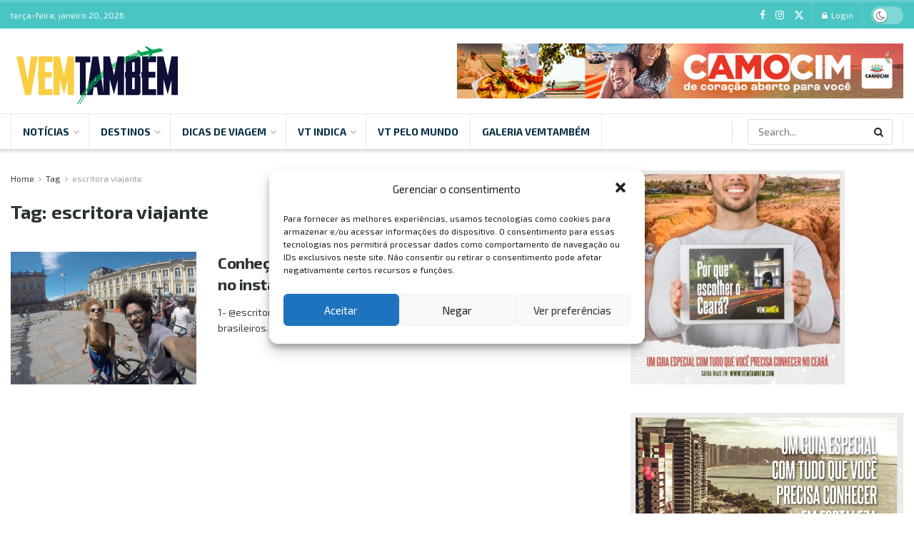

--- FILE ---
content_type: text/html; charset=UTF-8
request_url: https://www.vemtambem.com/tag/escritora-viajante/
body_size: 45075
content:
<!doctype html>
<!--[if lt IE 7]> <html class="no-js lt-ie9 lt-ie8 lt-ie7" lang="pt-BR" prefix="og: https://ogp.me/ns#"> <![endif]-->
<!--[if IE 7]>    <html class="no-js lt-ie9 lt-ie8" lang="pt-BR" prefix="og: https://ogp.me/ns#"> <![endif]-->
<!--[if IE 8]>    <html class="no-js lt-ie9" lang="pt-BR" prefix="og: https://ogp.me/ns#"> <![endif]-->
<!--[if IE 9]>    <html class="no-js lt-ie10" lang="pt-BR" prefix="og: https://ogp.me/ns#"> <![endif]-->
<!--[if gt IE 8]><!--> <html class="no-js" lang="pt-BR" prefix="og: https://ogp.me/ns#"> <!--<![endif]-->
<head>
    <meta http-equiv="Content-Type" content="text/html; charset=UTF-8" />
    <meta name='viewport' content='width=device-width, initial-scale=1, user-scalable=yes' />
    <link rel="profile" href="https://gmpg.org/xfn/11" />
    <link rel="pingback" href="https://www.vemtambem.com/xmlrpc.php" />
    	<style>img:is([sizes="auto" i], [sizes^="auto," i]) { contain-intrinsic-size: 3000px 1500px }</style>
	<meta property="og:type" content="website">
<meta property="og:title" content="Conheça perfis de viajantes negros para você seguir no instagram">
<meta property="og:site_name" content="VemTambém">
<meta property="og:description" content="1- @escritoraviajante Manoela Ramos tem 26 anos e conhece todos os estados brasileiros. A viajante é natural de Cabo Frio,">
<meta property="og:url" content="https://www.vemtambem.com/tag/escritora-viajante">
<meta property="og:locale" content="pt_BR">
<meta property="og:image" content="https://www.vemtambem.com/wp-content/uploads/2020/11/favelados1.png">
<meta property="og:image:height" content="327">
<meta property="og:image:width" content="500">
<meta name="twitter:card" content="summary">
<meta name="twitter:url" content="https://www.vemtambem.com/tag/escritora-viajante">
<meta name="twitter:title" content="Conheça perfis de viajantes negros para você seguir no instagram">
<meta name="twitter:description" content="1- @escritoraviajante Manoela Ramos tem 26 anos e conhece todos os estados brasileiros. A viajante é natural de Cabo Frio,">
<meta name="twitter:image" content="https://www.vemtambem.com/wp-content/uploads/2020/11/favelados1.png">
<meta name="twitter:image:width" content="500">
<meta name="twitter:image:height" content="327">
<meta name="twitter:site" content="http://twitter.com">
			<script type="text/javascript">
			  var jnews_ajax_url = '/?ajax-request=jnews'
			</script>
			<script type="text/javascript">;window.jnews=window.jnews||{},window.jnews.library=window.jnews.library||{},window.jnews.library=function(){"use strict";var e=this;e.win=window,e.doc=document,e.noop=function(){},e.globalBody=e.doc.getElementsByTagName("body")[0],e.globalBody=e.globalBody?e.globalBody:e.doc,e.win.jnewsDataStorage=e.win.jnewsDataStorage||{_storage:new WeakMap,put:function(e,t,n){this._storage.has(e)||this._storage.set(e,new Map),this._storage.get(e).set(t,n)},get:function(e,t){return this._storage.get(e).get(t)},has:function(e,t){return this._storage.has(e)&&this._storage.get(e).has(t)},remove:function(e,t){var n=this._storage.get(e).delete(t);return 0===!this._storage.get(e).size&&this._storage.delete(e),n}},e.windowWidth=function(){return e.win.innerWidth||e.docEl.clientWidth||e.globalBody.clientWidth},e.windowHeight=function(){return e.win.innerHeight||e.docEl.clientHeight||e.globalBody.clientHeight},e.requestAnimationFrame=e.win.requestAnimationFrame||e.win.webkitRequestAnimationFrame||e.win.mozRequestAnimationFrame||e.win.msRequestAnimationFrame||window.oRequestAnimationFrame||function(e){return setTimeout(e,1e3/60)},e.cancelAnimationFrame=e.win.cancelAnimationFrame||e.win.webkitCancelAnimationFrame||e.win.webkitCancelRequestAnimationFrame||e.win.mozCancelAnimationFrame||e.win.msCancelRequestAnimationFrame||e.win.oCancelRequestAnimationFrame||function(e){clearTimeout(e)},e.classListSupport="classList"in document.createElement("_"),e.hasClass=e.classListSupport?function(e,t){return e.classList.contains(t)}:function(e,t){return e.className.indexOf(t)>=0},e.addClass=e.classListSupport?function(t,n){e.hasClass(t,n)||t.classList.add(n)}:function(t,n){e.hasClass(t,n)||(t.className+=" "+n)},e.removeClass=e.classListSupport?function(t,n){e.hasClass(t,n)&&t.classList.remove(n)}:function(t,n){e.hasClass(t,n)&&(t.className=t.className.replace(n,""))},e.objKeys=function(e){var t=[];for(var n in e)Object.prototype.hasOwnProperty.call(e,n)&&t.push(n);return t},e.isObjectSame=function(e,t){var n=!0;return JSON.stringify(e)!==JSON.stringify(t)&&(n=!1),n},e.extend=function(){for(var e,t,n,o=arguments[0]||{},i=1,a=arguments.length;i<a;i++)if(null!==(e=arguments[i]))for(t in e)o!==(n=e[t])&&void 0!==n&&(o[t]=n);return o},e.dataStorage=e.win.jnewsDataStorage,e.isVisible=function(e){return 0!==e.offsetWidth&&0!==e.offsetHeight||e.getBoundingClientRect().length},e.getHeight=function(e){return e.offsetHeight||e.clientHeight||e.getBoundingClientRect().height},e.getWidth=function(e){return e.offsetWidth||e.clientWidth||e.getBoundingClientRect().width},e.supportsPassive=!1;try{var t=Object.defineProperty({},"passive",{get:function(){e.supportsPassive=!0}});"createEvent"in e.doc?e.win.addEventListener("test",null,t):"fireEvent"in e.doc&&e.win.attachEvent("test",null)}catch(e){}e.passiveOption=!!e.supportsPassive&&{passive:!0},e.setStorage=function(e,t){e="jnews-"+e;var n={expired:Math.floor(((new Date).getTime()+432e5)/1e3)};t=Object.assign(n,t);localStorage.setItem(e,JSON.stringify(t))},e.getStorage=function(e){e="jnews-"+e;var t=localStorage.getItem(e);return null!==t&&0<t.length?JSON.parse(localStorage.getItem(e)):{}},e.expiredStorage=function(){var t,n="jnews-";for(var o in localStorage)o.indexOf(n)>-1&&"undefined"!==(t=e.getStorage(o.replace(n,""))).expired&&t.expired<Math.floor((new Date).getTime()/1e3)&&localStorage.removeItem(o)},e.addEvents=function(t,n,o){for(var i in n){var a=["touchstart","touchmove"].indexOf(i)>=0&&!o&&e.passiveOption;"createEvent"in e.doc?t.addEventListener(i,n[i],a):"fireEvent"in e.doc&&t.attachEvent("on"+i,n[i])}},e.removeEvents=function(t,n){for(var o in n)"createEvent"in e.doc?t.removeEventListener(o,n[o]):"fireEvent"in e.doc&&t.detachEvent("on"+o,n[o])},e.triggerEvents=function(t,n,o){var i;o=o||{detail:null};return"createEvent"in e.doc?(!(i=e.doc.createEvent("CustomEvent")||new CustomEvent(n)).initCustomEvent||i.initCustomEvent(n,!0,!1,o),void t.dispatchEvent(i)):"fireEvent"in e.doc?((i=e.doc.createEventObject()).eventType=n,void t.fireEvent("on"+i.eventType,i)):void 0},e.getParents=function(t,n){void 0===n&&(n=e.doc);for(var o=[],i=t.parentNode,a=!1;!a;)if(i){var r=i;r.querySelectorAll(n).length?a=!0:(o.push(r),i=r.parentNode)}else o=[],a=!0;return o},e.forEach=function(e,t,n){for(var o=0,i=e.length;o<i;o++)t.call(n,e[o],o)},e.getText=function(e){return e.innerText||e.textContent},e.setText=function(e,t){var n="object"==typeof t?t.innerText||t.textContent:t;e.innerText&&(e.innerText=n),e.textContent&&(e.textContent=n)},e.httpBuildQuery=function(t){return e.objKeys(t).reduce(function t(n){var o=arguments.length>1&&void 0!==arguments[1]?arguments[1]:null;return function(i,a){var r=n[a];a=encodeURIComponent(a);var s=o?"".concat(o,"[").concat(a,"]"):a;return null==r||"function"==typeof r?(i.push("".concat(s,"=")),i):["number","boolean","string"].includes(typeof r)?(i.push("".concat(s,"=").concat(encodeURIComponent(r))),i):(i.push(e.objKeys(r).reduce(t(r,s),[]).join("&")),i)}}(t),[]).join("&")},e.get=function(t,n,o,i){return o="function"==typeof o?o:e.noop,e.ajax("GET",t,n,o,i)},e.post=function(t,n,o,i){return o="function"==typeof o?o:e.noop,e.ajax("POST",t,n,o,i)},e.ajax=function(t,n,o,i,a){var r=new XMLHttpRequest,s=n,c=e.httpBuildQuery(o);if(t=-1!=["GET","POST"].indexOf(t)?t:"GET",r.open(t,s+("GET"==t?"?"+c:""),!0),"POST"==t&&r.setRequestHeader("Content-type","application/x-www-form-urlencoded"),r.setRequestHeader("X-Requested-With","XMLHttpRequest"),r.onreadystatechange=function(){4===r.readyState&&200<=r.status&&300>r.status&&"function"==typeof i&&i.call(void 0,r.response)},void 0!==a&&!a){return{xhr:r,send:function(){r.send("POST"==t?c:null)}}}return r.send("POST"==t?c:null),{xhr:r}},e.scrollTo=function(t,n,o){function i(e,t,n){this.start=this.position(),this.change=e-this.start,this.currentTime=0,this.increment=20,this.duration=void 0===n?500:n,this.callback=t,this.finish=!1,this.animateScroll()}return Math.easeInOutQuad=function(e,t,n,o){return(e/=o/2)<1?n/2*e*e+t:-n/2*(--e*(e-2)-1)+t},i.prototype.stop=function(){this.finish=!0},i.prototype.move=function(t){e.doc.documentElement.scrollTop=t,e.globalBody.parentNode.scrollTop=t,e.globalBody.scrollTop=t},i.prototype.position=function(){return e.doc.documentElement.scrollTop||e.globalBody.parentNode.scrollTop||e.globalBody.scrollTop},i.prototype.animateScroll=function(){this.currentTime+=this.increment;var t=Math.easeInOutQuad(this.currentTime,this.start,this.change,this.duration);this.move(t),this.currentTime<this.duration&&!this.finish?e.requestAnimationFrame.call(e.win,this.animateScroll.bind(this)):this.callback&&"function"==typeof this.callback&&this.callback()},new i(t,n,o)},e.unwrap=function(t){var n,o=t;e.forEach(t,(function(e,t){n?n+=e:n=e})),o.replaceWith(n)},e.performance={start:function(e){performance.mark(e+"Start")},stop:function(e){performance.mark(e+"End"),performance.measure(e,e+"Start",e+"End")}},e.fps=function(){var t=0,n=0,o=0;!function(){var i=t=0,a=0,r=0,s=document.getElementById("fpsTable"),c=function(t){void 0===document.getElementsByTagName("body")[0]?e.requestAnimationFrame.call(e.win,(function(){c(t)})):document.getElementsByTagName("body")[0].appendChild(t)};null===s&&((s=document.createElement("div")).style.position="fixed",s.style.top="120px",s.style.left="10px",s.style.width="100px",s.style.height="20px",s.style.border="1px solid black",s.style.fontSize="11px",s.style.zIndex="100000",s.style.backgroundColor="white",s.id="fpsTable",c(s));var l=function(){o++,n=Date.now(),(a=(o/(r=(n-t)/1e3)).toPrecision(2))!=i&&(i=a,s.innerHTML=i+"fps"),1<r&&(t=n,o=0),e.requestAnimationFrame.call(e.win,l)};l()}()},e.instr=function(e,t){for(var n=0;n<t.length;n++)if(-1!==e.toLowerCase().indexOf(t[n].toLowerCase()))return!0},e.winLoad=function(t,n){function o(o){if("complete"===e.doc.readyState||"interactive"===e.doc.readyState)return!o||n?setTimeout(t,n||1):t(o),1}o()||e.addEvents(e.win,{load:o})},e.docReady=function(t,n){function o(o){if("complete"===e.doc.readyState||"interactive"===e.doc.readyState)return!o||n?setTimeout(t,n||1):t(o),1}o()||e.addEvents(e.doc,{DOMContentLoaded:o})},e.fireOnce=function(){e.docReady((function(){e.assets=e.assets||[],e.assets.length&&(e.boot(),e.load_assets())}),50)},e.boot=function(){e.length&&e.doc.querySelectorAll("style[media]").forEach((function(e){"not all"==e.getAttribute("media")&&e.removeAttribute("media")}))},e.create_js=function(t,n){var o=e.doc.createElement("script");switch(o.setAttribute("src",t),n){case"defer":o.setAttribute("defer",!0);break;case"async":o.setAttribute("async",!0);break;case"deferasync":o.setAttribute("defer",!0),o.setAttribute("async",!0)}e.globalBody.appendChild(o)},e.load_assets=function(){"object"==typeof e.assets&&e.forEach(e.assets.slice(0),(function(t,n){var o="";t.defer&&(o+="defer"),t.async&&(o+="async"),e.create_js(t.url,o);var i=e.assets.indexOf(t);i>-1&&e.assets.splice(i,1)})),e.assets=jnewsoption.au_scripts=window.jnewsads=[]},e.setCookie=function(e,t,n){var o="";if(n){var i=new Date;i.setTime(i.getTime()+24*n*60*60*1e3),o="; expires="+i.toUTCString()}document.cookie=e+"="+(t||"")+o+"; path=/"},e.getCookie=function(e){for(var t=e+"=",n=document.cookie.split(";"),o=0;o<n.length;o++){for(var i=n[o];" "==i.charAt(0);)i=i.substring(1,i.length);if(0==i.indexOf(t))return i.substring(t.length,i.length)}return null},e.eraseCookie=function(e){document.cookie=e+"=; Path=/; Expires=Thu, 01 Jan 1970 00:00:01 GMT;"},e.docReady((function(){e.globalBody=e.globalBody==e.doc?e.doc.getElementsByTagName("body")[0]:e.globalBody,e.globalBody=e.globalBody?e.globalBody:e.doc})),e.winLoad((function(){e.winLoad((function(){var t=!1;if(void 0!==window.jnewsadmin)if(void 0!==window.file_version_checker){var n=e.objKeys(window.file_version_checker);n.length?n.forEach((function(e){t||"10.0.4"===window.file_version_checker[e]||(t=!0)})):t=!0}else t=!0;t&&(window.jnewsHelper.getMessage(),window.jnewsHelper.getNotice())}),2500)}))},window.jnews.library=new window.jnews.library;</script><!-- Etiqueta do modo de consentimento do Google (gtag.js) dataLayer adicionada pelo Site Kit -->
<script type="text/javascript" id="google_gtagjs-js-consent-mode-data-layer">
/* <![CDATA[ */
window.dataLayer = window.dataLayer || [];function gtag(){dataLayer.push(arguments);}
gtag('consent', 'default', {"ad_personalization":"denied","ad_storage":"denied","ad_user_data":"denied","analytics_storage":"denied","functionality_storage":"denied","security_storage":"denied","personalization_storage":"denied","region":["AT","BE","BG","CH","CY","CZ","DE","DK","EE","ES","FI","FR","GB","GR","HR","HU","IE","IS","IT","LI","LT","LU","LV","MT","NL","NO","PL","PT","RO","SE","SI","SK"],"wait_for_update":500});
window._googlesitekitConsentCategoryMap = {"statistics":["analytics_storage"],"marketing":["ad_storage","ad_user_data","ad_personalization"],"functional":["functionality_storage","security_storage"],"preferences":["personalization_storage"]};
window._googlesitekitConsents = {"ad_personalization":"denied","ad_storage":"denied","ad_user_data":"denied","analytics_storage":"denied","functionality_storage":"denied","security_storage":"denied","personalization_storage":"denied","region":["AT","BE","BG","CH","CY","CZ","DE","DK","EE","ES","FI","FR","GB","GR","HR","HU","IE","IS","IT","LI","LT","LU","LV","MT","NL","NO","PL","PT","RO","SE","SI","SK"],"wait_for_update":500};
/* ]]> */
</script>
<!-- Fim da etiqueta do modo de consentimento do Google (gtag.js) dataLayer adicionada pelo Site Kit -->

<!-- Otimização para mecanismos de pesquisa pelo Rank Math - https://rankmath.com/ -->
<title>escritora viajante - VemTambém</title>
<meta name="robots" content="follow, noindex"/>
<meta property="og:locale" content="pt_BR" />
<meta property="og:type" content="article" />
<meta property="og:title" content="escritora viajante - VemTambém" />
<meta property="og:url" content="https://www.vemtambem.com/tag/escritora-viajante/" />
<meta property="og:site_name" content="VemTambém" />
<meta name="twitter:card" content="summary_large_image" />
<meta name="twitter:title" content="escritora viajante - VemTambém" />
<meta name="twitter:label1" content="Posts" />
<meta name="twitter:data1" content="1" />
<script type="application/ld+json" class="rank-math-schema">{"@context":"https://schema.org","@graph":[{"@type":"Person","@id":"https://www.vemtambem.com/#person","name":"VemTamb\u00e9m"},{"@type":"WebSite","@id":"https://www.vemtambem.com/#website","url":"https://www.vemtambem.com","name":"VemTamb\u00e9m","publisher":{"@id":"https://www.vemtambem.com/#person"},"inLanguage":"pt-BR"},{"@type":"CollectionPage","@id":"https://www.vemtambem.com/tag/escritora-viajante/#webpage","url":"https://www.vemtambem.com/tag/escritora-viajante/","name":"escritora viajante - VemTamb\u00e9m","isPartOf":{"@id":"https://www.vemtambem.com/#website"},"inLanguage":"pt-BR"}]}</script>
<!-- /Plugin de SEO Rank Math para WordPress -->

<link rel='dns-prefetch' href='//www.googletagmanager.com' />
<link rel='dns-prefetch' href='//fonts.googleapis.com' />
<link rel='preconnect' href='https://fonts.gstatic.com' />
<link rel="alternate" type="application/rss+xml" title="Feed para VemTambém &raquo;" href="https://www.vemtambem.com/feed/" />
<link rel="alternate" type="application/rss+xml" title="Feed de tag para VemTambém &raquo; escritora viajante" href="https://www.vemtambem.com/tag/escritora-viajante/feed/" />
<script type="text/javascript">
/* <![CDATA[ */
window._wpemojiSettings = {"baseUrl":"https:\/\/s.w.org\/images\/core\/emoji\/16.0.1\/72x72\/","ext":".png","svgUrl":"https:\/\/s.w.org\/images\/core\/emoji\/16.0.1\/svg\/","svgExt":".svg","source":{"concatemoji":"https:\/\/www.vemtambem.com\/wp-includes\/js\/wp-emoji-release.min.js?ver=ff8bb48bd8e77c52541eb3844064a2e1"}};
/*! This file is auto-generated */
!function(s,n){var o,i,e;function c(e){try{var t={supportTests:e,timestamp:(new Date).valueOf()};sessionStorage.setItem(o,JSON.stringify(t))}catch(e){}}function p(e,t,n){e.clearRect(0,0,e.canvas.width,e.canvas.height),e.fillText(t,0,0);var t=new Uint32Array(e.getImageData(0,0,e.canvas.width,e.canvas.height).data),a=(e.clearRect(0,0,e.canvas.width,e.canvas.height),e.fillText(n,0,0),new Uint32Array(e.getImageData(0,0,e.canvas.width,e.canvas.height).data));return t.every(function(e,t){return e===a[t]})}function u(e,t){e.clearRect(0,0,e.canvas.width,e.canvas.height),e.fillText(t,0,0);for(var n=e.getImageData(16,16,1,1),a=0;a<n.data.length;a++)if(0!==n.data[a])return!1;return!0}function f(e,t,n,a){switch(t){case"flag":return n(e,"\ud83c\udff3\ufe0f\u200d\u26a7\ufe0f","\ud83c\udff3\ufe0f\u200b\u26a7\ufe0f")?!1:!n(e,"\ud83c\udde8\ud83c\uddf6","\ud83c\udde8\u200b\ud83c\uddf6")&&!n(e,"\ud83c\udff4\udb40\udc67\udb40\udc62\udb40\udc65\udb40\udc6e\udb40\udc67\udb40\udc7f","\ud83c\udff4\u200b\udb40\udc67\u200b\udb40\udc62\u200b\udb40\udc65\u200b\udb40\udc6e\u200b\udb40\udc67\u200b\udb40\udc7f");case"emoji":return!a(e,"\ud83e\udedf")}return!1}function g(e,t,n,a){var r="undefined"!=typeof WorkerGlobalScope&&self instanceof WorkerGlobalScope?new OffscreenCanvas(300,150):s.createElement("canvas"),o=r.getContext("2d",{willReadFrequently:!0}),i=(o.textBaseline="top",o.font="600 32px Arial",{});return e.forEach(function(e){i[e]=t(o,e,n,a)}),i}function t(e){var t=s.createElement("script");t.src=e,t.defer=!0,s.head.appendChild(t)}"undefined"!=typeof Promise&&(o="wpEmojiSettingsSupports",i=["flag","emoji"],n.supports={everything:!0,everythingExceptFlag:!0},e=new Promise(function(e){s.addEventListener("DOMContentLoaded",e,{once:!0})}),new Promise(function(t){var n=function(){try{var e=JSON.parse(sessionStorage.getItem(o));if("object"==typeof e&&"number"==typeof e.timestamp&&(new Date).valueOf()<e.timestamp+604800&&"object"==typeof e.supportTests)return e.supportTests}catch(e){}return null}();if(!n){if("undefined"!=typeof Worker&&"undefined"!=typeof OffscreenCanvas&&"undefined"!=typeof URL&&URL.createObjectURL&&"undefined"!=typeof Blob)try{var e="postMessage("+g.toString()+"("+[JSON.stringify(i),f.toString(),p.toString(),u.toString()].join(",")+"));",a=new Blob([e],{type:"text/javascript"}),r=new Worker(URL.createObjectURL(a),{name:"wpTestEmojiSupports"});return void(r.onmessage=function(e){c(n=e.data),r.terminate(),t(n)})}catch(e){}c(n=g(i,f,p,u))}t(n)}).then(function(e){for(var t in e)n.supports[t]=e[t],n.supports.everything=n.supports.everything&&n.supports[t],"flag"!==t&&(n.supports.everythingExceptFlag=n.supports.everythingExceptFlag&&n.supports[t]);n.supports.everythingExceptFlag=n.supports.everythingExceptFlag&&!n.supports.flag,n.DOMReady=!1,n.readyCallback=function(){n.DOMReady=!0}}).then(function(){return e}).then(function(){var e;n.supports.everything||(n.readyCallback(),(e=n.source||{}).concatemoji?t(e.concatemoji):e.wpemoji&&e.twemoji&&(t(e.twemoji),t(e.wpemoji)))}))}((window,document),window._wpemojiSettings);
/* ]]> */
</script>

<style id='wp-emoji-styles-inline-css' type='text/css'>

	img.wp-smiley, img.emoji {
		display: inline !important;
		border: none !important;
		box-shadow: none !important;
		height: 1em !important;
		width: 1em !important;
		margin: 0 0.07em !important;
		vertical-align: -0.1em !important;
		background: none !important;
		padding: 0 !important;
	}
</style>
<link rel='stylesheet' id='wp-block-library-css' href='https://www.vemtambem.com/wp-includes/css/dist/block-library/style.min.css?ver=ff8bb48bd8e77c52541eb3844064a2e1' type='text/css' media='all' />
<style id='classic-theme-styles-inline-css' type='text/css'>
/*! This file is auto-generated */
.wp-block-button__link{color:#fff;background-color:#32373c;border-radius:9999px;box-shadow:none;text-decoration:none;padding:calc(.667em + 2px) calc(1.333em + 2px);font-size:1.125em}.wp-block-file__button{background:#32373c;color:#fff;text-decoration:none}
</style>
<style id='global-styles-inline-css' type='text/css'>
:root{--wp--preset--aspect-ratio--square: 1;--wp--preset--aspect-ratio--4-3: 4/3;--wp--preset--aspect-ratio--3-4: 3/4;--wp--preset--aspect-ratio--3-2: 3/2;--wp--preset--aspect-ratio--2-3: 2/3;--wp--preset--aspect-ratio--16-9: 16/9;--wp--preset--aspect-ratio--9-16: 9/16;--wp--preset--color--black: #000000;--wp--preset--color--cyan-bluish-gray: #abb8c3;--wp--preset--color--white: #ffffff;--wp--preset--color--pale-pink: #f78da7;--wp--preset--color--vivid-red: #cf2e2e;--wp--preset--color--luminous-vivid-orange: #ff6900;--wp--preset--color--luminous-vivid-amber: #fcb900;--wp--preset--color--light-green-cyan: #7bdcb5;--wp--preset--color--vivid-green-cyan: #00d084;--wp--preset--color--pale-cyan-blue: #8ed1fc;--wp--preset--color--vivid-cyan-blue: #0693e3;--wp--preset--color--vivid-purple: #9b51e0;--wp--preset--gradient--vivid-cyan-blue-to-vivid-purple: linear-gradient(135deg,rgba(6,147,227,1) 0%,rgb(155,81,224) 100%);--wp--preset--gradient--light-green-cyan-to-vivid-green-cyan: linear-gradient(135deg,rgb(122,220,180) 0%,rgb(0,208,130) 100%);--wp--preset--gradient--luminous-vivid-amber-to-luminous-vivid-orange: linear-gradient(135deg,rgba(252,185,0,1) 0%,rgba(255,105,0,1) 100%);--wp--preset--gradient--luminous-vivid-orange-to-vivid-red: linear-gradient(135deg,rgba(255,105,0,1) 0%,rgb(207,46,46) 100%);--wp--preset--gradient--very-light-gray-to-cyan-bluish-gray: linear-gradient(135deg,rgb(238,238,238) 0%,rgb(169,184,195) 100%);--wp--preset--gradient--cool-to-warm-spectrum: linear-gradient(135deg,rgb(74,234,220) 0%,rgb(151,120,209) 20%,rgb(207,42,186) 40%,rgb(238,44,130) 60%,rgb(251,105,98) 80%,rgb(254,248,76) 100%);--wp--preset--gradient--blush-light-purple: linear-gradient(135deg,rgb(255,206,236) 0%,rgb(152,150,240) 100%);--wp--preset--gradient--blush-bordeaux: linear-gradient(135deg,rgb(254,205,165) 0%,rgb(254,45,45) 50%,rgb(107,0,62) 100%);--wp--preset--gradient--luminous-dusk: linear-gradient(135deg,rgb(255,203,112) 0%,rgb(199,81,192) 50%,rgb(65,88,208) 100%);--wp--preset--gradient--pale-ocean: linear-gradient(135deg,rgb(255,245,203) 0%,rgb(182,227,212) 50%,rgb(51,167,181) 100%);--wp--preset--gradient--electric-grass: linear-gradient(135deg,rgb(202,248,128) 0%,rgb(113,206,126) 100%);--wp--preset--gradient--midnight: linear-gradient(135deg,rgb(2,3,129) 0%,rgb(40,116,252) 100%);--wp--preset--font-size--small: 13px;--wp--preset--font-size--medium: 20px;--wp--preset--font-size--large: 36px;--wp--preset--font-size--x-large: 42px;--wp--preset--spacing--20: 0.44rem;--wp--preset--spacing--30: 0.67rem;--wp--preset--spacing--40: 1rem;--wp--preset--spacing--50: 1.5rem;--wp--preset--spacing--60: 2.25rem;--wp--preset--spacing--70: 3.38rem;--wp--preset--spacing--80: 5.06rem;--wp--preset--shadow--natural: 6px 6px 9px rgba(0, 0, 0, 0.2);--wp--preset--shadow--deep: 12px 12px 50px rgba(0, 0, 0, 0.4);--wp--preset--shadow--sharp: 6px 6px 0px rgba(0, 0, 0, 0.2);--wp--preset--shadow--outlined: 6px 6px 0px -3px rgba(255, 255, 255, 1), 6px 6px rgba(0, 0, 0, 1);--wp--preset--shadow--crisp: 6px 6px 0px rgba(0, 0, 0, 1);}:where(.is-layout-flex){gap: 0.5em;}:where(.is-layout-grid){gap: 0.5em;}body .is-layout-flex{display: flex;}.is-layout-flex{flex-wrap: wrap;align-items: center;}.is-layout-flex > :is(*, div){margin: 0;}body .is-layout-grid{display: grid;}.is-layout-grid > :is(*, div){margin: 0;}:where(.wp-block-columns.is-layout-flex){gap: 2em;}:where(.wp-block-columns.is-layout-grid){gap: 2em;}:where(.wp-block-post-template.is-layout-flex){gap: 1.25em;}:where(.wp-block-post-template.is-layout-grid){gap: 1.25em;}.has-black-color{color: var(--wp--preset--color--black) !important;}.has-cyan-bluish-gray-color{color: var(--wp--preset--color--cyan-bluish-gray) !important;}.has-white-color{color: var(--wp--preset--color--white) !important;}.has-pale-pink-color{color: var(--wp--preset--color--pale-pink) !important;}.has-vivid-red-color{color: var(--wp--preset--color--vivid-red) !important;}.has-luminous-vivid-orange-color{color: var(--wp--preset--color--luminous-vivid-orange) !important;}.has-luminous-vivid-amber-color{color: var(--wp--preset--color--luminous-vivid-amber) !important;}.has-light-green-cyan-color{color: var(--wp--preset--color--light-green-cyan) !important;}.has-vivid-green-cyan-color{color: var(--wp--preset--color--vivid-green-cyan) !important;}.has-pale-cyan-blue-color{color: var(--wp--preset--color--pale-cyan-blue) !important;}.has-vivid-cyan-blue-color{color: var(--wp--preset--color--vivid-cyan-blue) !important;}.has-vivid-purple-color{color: var(--wp--preset--color--vivid-purple) !important;}.has-black-background-color{background-color: var(--wp--preset--color--black) !important;}.has-cyan-bluish-gray-background-color{background-color: var(--wp--preset--color--cyan-bluish-gray) !important;}.has-white-background-color{background-color: var(--wp--preset--color--white) !important;}.has-pale-pink-background-color{background-color: var(--wp--preset--color--pale-pink) !important;}.has-vivid-red-background-color{background-color: var(--wp--preset--color--vivid-red) !important;}.has-luminous-vivid-orange-background-color{background-color: var(--wp--preset--color--luminous-vivid-orange) !important;}.has-luminous-vivid-amber-background-color{background-color: var(--wp--preset--color--luminous-vivid-amber) !important;}.has-light-green-cyan-background-color{background-color: var(--wp--preset--color--light-green-cyan) !important;}.has-vivid-green-cyan-background-color{background-color: var(--wp--preset--color--vivid-green-cyan) !important;}.has-pale-cyan-blue-background-color{background-color: var(--wp--preset--color--pale-cyan-blue) !important;}.has-vivid-cyan-blue-background-color{background-color: var(--wp--preset--color--vivid-cyan-blue) !important;}.has-vivid-purple-background-color{background-color: var(--wp--preset--color--vivid-purple) !important;}.has-black-border-color{border-color: var(--wp--preset--color--black) !important;}.has-cyan-bluish-gray-border-color{border-color: var(--wp--preset--color--cyan-bluish-gray) !important;}.has-white-border-color{border-color: var(--wp--preset--color--white) !important;}.has-pale-pink-border-color{border-color: var(--wp--preset--color--pale-pink) !important;}.has-vivid-red-border-color{border-color: var(--wp--preset--color--vivid-red) !important;}.has-luminous-vivid-orange-border-color{border-color: var(--wp--preset--color--luminous-vivid-orange) !important;}.has-luminous-vivid-amber-border-color{border-color: var(--wp--preset--color--luminous-vivid-amber) !important;}.has-light-green-cyan-border-color{border-color: var(--wp--preset--color--light-green-cyan) !important;}.has-vivid-green-cyan-border-color{border-color: var(--wp--preset--color--vivid-green-cyan) !important;}.has-pale-cyan-blue-border-color{border-color: var(--wp--preset--color--pale-cyan-blue) !important;}.has-vivid-cyan-blue-border-color{border-color: var(--wp--preset--color--vivid-cyan-blue) !important;}.has-vivid-purple-border-color{border-color: var(--wp--preset--color--vivid-purple) !important;}.has-vivid-cyan-blue-to-vivid-purple-gradient-background{background: var(--wp--preset--gradient--vivid-cyan-blue-to-vivid-purple) !important;}.has-light-green-cyan-to-vivid-green-cyan-gradient-background{background: var(--wp--preset--gradient--light-green-cyan-to-vivid-green-cyan) !important;}.has-luminous-vivid-amber-to-luminous-vivid-orange-gradient-background{background: var(--wp--preset--gradient--luminous-vivid-amber-to-luminous-vivid-orange) !important;}.has-luminous-vivid-orange-to-vivid-red-gradient-background{background: var(--wp--preset--gradient--luminous-vivid-orange-to-vivid-red) !important;}.has-very-light-gray-to-cyan-bluish-gray-gradient-background{background: var(--wp--preset--gradient--very-light-gray-to-cyan-bluish-gray) !important;}.has-cool-to-warm-spectrum-gradient-background{background: var(--wp--preset--gradient--cool-to-warm-spectrum) !important;}.has-blush-light-purple-gradient-background{background: var(--wp--preset--gradient--blush-light-purple) !important;}.has-blush-bordeaux-gradient-background{background: var(--wp--preset--gradient--blush-bordeaux) !important;}.has-luminous-dusk-gradient-background{background: var(--wp--preset--gradient--luminous-dusk) !important;}.has-pale-ocean-gradient-background{background: var(--wp--preset--gradient--pale-ocean) !important;}.has-electric-grass-gradient-background{background: var(--wp--preset--gradient--electric-grass) !important;}.has-midnight-gradient-background{background: var(--wp--preset--gradient--midnight) !important;}.has-small-font-size{font-size: var(--wp--preset--font-size--small) !important;}.has-medium-font-size{font-size: var(--wp--preset--font-size--medium) !important;}.has-large-font-size{font-size: var(--wp--preset--font-size--large) !important;}.has-x-large-font-size{font-size: var(--wp--preset--font-size--x-large) !important;}
:where(.wp-block-post-template.is-layout-flex){gap: 1.25em;}:where(.wp-block-post-template.is-layout-grid){gap: 1.25em;}
:where(.wp-block-columns.is-layout-flex){gap: 2em;}:where(.wp-block-columns.is-layout-grid){gap: 2em;}
:root :where(.wp-block-pullquote){font-size: 1.5em;line-height: 1.6;}
</style>
<link rel='stylesheet' id='cmplz-general-css' href='https://www.vemtambem.com/wp-content/plugins/complianz-gdpr/assets/css/cookieblocker.min.css?ver=1748881535' type='text/css' media='all' />
<link rel='stylesheet' id='js_composer_front-css' href='https://www.vemtambem.com/wp-content/plugins/js_composer/assets/css/js_composer.min.css?ver=8.3.1' type='text/css' media='all' />
<link rel='stylesheet' id='jeg_customizer_font-css' href='//fonts.googleapis.com/css?family=Exo+2%3Aregular%2C700&#038;display=swap&#038;ver=1.3.0' type='text/css' media='all' />
<link rel='stylesheet' id='font-awesome-css' href='https://www.vemtambem.com/wp-content/themes/jnews/assets/fonts/font-awesome/font-awesome.min.css?ver=11.6.13' type='text/css' media='all' />
<link rel='stylesheet' id='jnews-frontend-css' href='https://www.vemtambem.com/wp-content/themes/jnews/assets/dist/frontend.min.css?ver=11.6.13' type='text/css' media='all' />
<link rel='stylesheet' id='jnews-js-composer-css' href='https://www.vemtambem.com/wp-content/themes/jnews/assets/css/js-composer-frontend.css?ver=11.6.13' type='text/css' media='all' />
<link rel='stylesheet' id='jnews-style-css' href='https://www.vemtambem.com/wp-content/themes/jnews/style.css?ver=11.6.13' type='text/css' media='all' />
<link rel='stylesheet' id='jnews-darkmode-css' href='https://www.vemtambem.com/wp-content/themes/jnews/assets/css/darkmode.css?ver=11.6.13' type='text/css' media='all' />
<link rel='stylesheet' id='jnews-scheme-css' href='https://www.vemtambem.com/wp-content/themes/jnews/data/import/travel/scheme.css?ver=11.6.13' type='text/css' media='all' />
<link rel='stylesheet' id='jnews-social-login-style-css' href='https://www.vemtambem.com/wp-content/plugins/jnews-social-login/assets/css/plugin.css?ver=11.0.5' type='text/css' media='all' />
<link rel='stylesheet' id='jnews-weather-style-css' href='https://www.vemtambem.com/wp-content/plugins/jnews-weather/assets/css/plugin.css?ver=11.0.2' type='text/css' media='all' />
<script type="text/javascript" src="https://www.vemtambem.com/wp-includes/js/jquery/jquery.min.js?ver=3.7.1" id="jquery-core-js"></script>
<script type="text/javascript" src="https://www.vemtambem.com/wp-includes/js/jquery/jquery-migrate.min.js?ver=3.4.1" id="jquery-migrate-js"></script>

<!-- Snippet da etiqueta do Google (gtag.js) adicionado pelo Site Kit -->
<!-- Snippet do Google Análises adicionado pelo Site Kit -->
<script type="text/javascript" src="https://www.googletagmanager.com/gtag/js?id=GT-5TW325MF" id="google_gtagjs-js" async></script>
<script type="text/javascript" id="google_gtagjs-js-after">
/* <![CDATA[ */
window.dataLayer = window.dataLayer || [];function gtag(){dataLayer.push(arguments);}
gtag("set","linker",{"domains":["www.vemtambem.com"]});
gtag("js", new Date());
gtag("set", "developer_id.dZTNiMT", true);
gtag("config", "GT-5TW325MF");
 window._googlesitekit = window._googlesitekit || {}; window._googlesitekit.throttledEvents = []; window._googlesitekit.gtagEvent = (name, data) => { var key = JSON.stringify( { name, data } ); if ( !! window._googlesitekit.throttledEvents[ key ] ) { return; } window._googlesitekit.throttledEvents[ key ] = true; setTimeout( () => { delete window._googlesitekit.throttledEvents[ key ]; }, 5 ); gtag( "event", name, { ...data, event_source: "site-kit" } ); }; 
/* ]]> */
</script>
<script></script><link rel="https://api.w.org/" href="https://www.vemtambem.com/wp-json/" /><link rel="alternate" title="JSON" type="application/json" href="https://www.vemtambem.com/wp-json/wp/v2/tags/910" /><link rel="EditURI" type="application/rsd+xml" title="RSD" href="https://www.vemtambem.com/xmlrpc.php?rsd" />
<meta name="generator" content="Site Kit by Google 1.170.0" />			<style>.cmplz-hidden {
					display: none !important;
				}</style><meta name="generator" content="Powered by WPBakery Page Builder - drag and drop page builder for WordPress."/>
<script type='application/ld+json'>{"@context":"http:\/\/schema.org","@type":"Organization","@id":"https:\/\/www.vemtambem.com\/#organization","url":"https:\/\/www.vemtambem.com\/","name":"","logo":{"@type":"ImageObject","url":""},"sameAs":["http:\/\/facebook.com","https:\/\/www.instagram.com\/vemtambem","http:\/\/twitter.com"]}</script>
<script type='application/ld+json'>{"@context":"http:\/\/schema.org","@type":"WebSite","@id":"https:\/\/www.vemtambem.com\/#website","url":"https:\/\/www.vemtambem.com\/","name":"","potentialAction":{"@type":"SearchAction","target":"https:\/\/www.vemtambem.com\/?s={search_term_string}","query-input":"required name=search_term_string"}}</script>
<link rel="icon" href="https://www.vemtambem.com/wp-content/uploads/2019/07/Untitled-1.png" sizes="32x32" />
<link rel="icon" href="https://www.vemtambem.com/wp-content/uploads/2019/07/Untitled-1.png" sizes="192x192" />
<link rel="apple-touch-icon" href="https://www.vemtambem.com/wp-content/uploads/2019/07/Untitled-1.png" />
<meta name="msapplication-TileImage" content="https://www.vemtambem.com/wp-content/uploads/2019/07/Untitled-1.png" />
<style id="jeg_dynamic_css" type="text/css" data-type="jeg_custom-css">.jeg_container, .jeg_content, .jeg_boxed .jeg_main .jeg_container, .jeg_autoload_separator { background-color : #ffffffff; } body { --j-body-color : #3c4344; --j-accent-color : #307887; --j-alt-color : #49c5c4; --j-heading-color : #293132; } body,.jeg_newsfeed_list .tns-outer .tns-controls button,.jeg_filter_button,.owl-carousel .owl-nav div,.jeg_readmore,.jeg_hero_style_7 .jeg_post_meta a,.widget_calendar thead th,.widget_calendar tfoot a,.jeg_socialcounter a,.entry-header .jeg_meta_like a,.entry-header .jeg_meta_comment a,.entry-header .jeg_meta_donation a,.entry-header .jeg_meta_bookmark a,.entry-content tbody tr:hover,.entry-content th,.jeg_splitpost_nav li:hover a,#breadcrumbs a,.jeg_author_socials a:hover,.jeg_footer_content a,.jeg_footer_bottom a,.jeg_cartcontent,.woocommerce .woocommerce-breadcrumb a { color : #3c4344; } a, .jeg_menu_style_5>li>a:hover, .jeg_menu_style_5>li.sfHover>a, .jeg_menu_style_5>li.current-menu-item>a, .jeg_menu_style_5>li.current-menu-ancestor>a, .jeg_navbar .jeg_menu:not(.jeg_main_menu)>li>a:hover, .jeg_midbar .jeg_menu:not(.jeg_main_menu)>li>a:hover, .jeg_side_tabs li.active, .jeg_block_heading_5 strong, .jeg_block_heading_6 strong, .jeg_block_heading_7 strong, .jeg_block_heading_8 strong, .jeg_subcat_list li a:hover, .jeg_subcat_list li button:hover, .jeg_pl_lg_7 .jeg_thumb .jeg_post_category a, .jeg_pl_xs_2:before, .jeg_pl_xs_4 .jeg_postblock_content:before, .jeg_postblock .jeg_post_title a:hover, .jeg_hero_style_6 .jeg_post_title a:hover, .jeg_sidefeed .jeg_pl_xs_3 .jeg_post_title a:hover, .widget_jnews_popular .jeg_post_title a:hover, .jeg_meta_author a, .widget_archive li a:hover, .widget_pages li a:hover, .widget_meta li a:hover, .widget_recent_entries li a:hover, .widget_rss li a:hover, .widget_rss cite, .widget_categories li a:hover, .widget_categories li.current-cat>a, #breadcrumbs a:hover, .jeg_share_count .counts, .commentlist .bypostauthor>.comment-body>.comment-author>.fn, span.required, .jeg_review_title, .bestprice .price, .authorlink a:hover, .jeg_vertical_playlist .jeg_video_playlist_play_icon, .jeg_vertical_playlist .jeg_video_playlist_item.active .jeg_video_playlist_thumbnail:before, .jeg_horizontal_playlist .jeg_video_playlist_play, .woocommerce li.product .pricegroup .button, .widget_display_forums li a:hover, .widget_display_topics li:before, .widget_display_replies li:before, .widget_display_views li:before, .bbp-breadcrumb a:hover, .jeg_mobile_menu li.sfHover>a, .jeg_mobile_menu li a:hover, .split-template-6 .pagenum, .jeg_mobile_menu_style_5>li>a:hover, .jeg_mobile_menu_style_5>li.sfHover>a, .jeg_mobile_menu_style_5>li.current-menu-item>a, .jeg_mobile_menu_style_5>li.current-menu-ancestor>a, .jeg_mobile_menu.jeg_menu_dropdown li.open > div > a ,.jeg_menu_dropdown.language-swicher .sub-menu li a:hover { color : #307887; } .jeg_menu_style_1>li>a:before, .jeg_menu_style_2>li>a:before, .jeg_menu_style_3>li>a:before, .jeg_side_toggle, .jeg_slide_caption .jeg_post_category a, .jeg_slider_type_1_wrapper .tns-controls button.tns-next, .jeg_block_heading_1 .jeg_block_title span, .jeg_block_heading_2 .jeg_block_title span, .jeg_block_heading_3, .jeg_block_heading_4 .jeg_block_title span, .jeg_block_heading_6:after, .jeg_pl_lg_box .jeg_post_category a, .jeg_pl_md_box .jeg_post_category a, .jeg_readmore:hover, .jeg_thumb .jeg_post_category a, .jeg_block_loadmore a:hover, .jeg_postblock.alt .jeg_block_loadmore a:hover, .jeg_block_loadmore a.active, .jeg_postblock_carousel_2 .jeg_post_category a, .jeg_heroblock .jeg_post_category a, .jeg_pagenav_1 .page_number.active, .jeg_pagenav_1 .page_number.active:hover, input[type="submit"], .btn, .button, .widget_tag_cloud a:hover, .popularpost_item:hover .jeg_post_title a:before, .jeg_splitpost_4 .page_nav, .jeg_splitpost_5 .page_nav, .jeg_post_via a:hover, .jeg_post_source a:hover, .jeg_post_tags a:hover, .comment-reply-title small a:before, .comment-reply-title small a:after, .jeg_storelist .productlink, .authorlink li.active a:before, .jeg_footer.dark .socials_widget:not(.nobg) a:hover .fa,.jeg_footer.dark .socials_widget:not(.nobg) a:hover span.jeg-icon, div.jeg_breakingnews_title, .jeg_overlay_slider_bottom_wrapper .tns-controls button, .jeg_overlay_slider_bottom_wrapper .tns-controls button:hover, .jeg_vertical_playlist .jeg_video_playlist_current, .woocommerce span.onsale, .woocommerce #respond input#submit:hover, .woocommerce a.button:hover, .woocommerce button.button:hover, .woocommerce input.button:hover, .woocommerce #respond input#submit.alt, .woocommerce a.button.alt, .woocommerce button.button.alt, .woocommerce input.button.alt, .jeg_popup_post .caption, .jeg_footer.dark input[type="submit"], .jeg_footer.dark .btn, .jeg_footer.dark .button, .footer_widget.widget_tag_cloud a:hover, .jeg_inner_content .content-inner .jeg_post_category a:hover, #buddypress .standard-form button, #buddypress a.button, #buddypress input[type="submit"], #buddypress input[type="button"], #buddypress input[type="reset"], #buddypress ul.button-nav li a, #buddypress .generic-button a, #buddypress .generic-button button, #buddypress .comment-reply-link, #buddypress a.bp-title-button, #buddypress.buddypress-wrap .members-list li .user-update .activity-read-more a, div#buddypress .standard-form button:hover, div#buddypress a.button:hover, div#buddypress input[type="submit"]:hover, div#buddypress input[type="button"]:hover, div#buddypress input[type="reset"]:hover, div#buddypress ul.button-nav li a:hover, div#buddypress .generic-button a:hover, div#buddypress .generic-button button:hover, div#buddypress .comment-reply-link:hover, div#buddypress a.bp-title-button:hover, div#buddypress.buddypress-wrap .members-list li .user-update .activity-read-more a:hover, #buddypress #item-nav .item-list-tabs ul li a:before, .jeg_inner_content .jeg_meta_container .follow-wrapper a { background-color : #307887; } .jeg_block_heading_7 .jeg_block_title span, .jeg_readmore:hover, .jeg_block_loadmore a:hover, .jeg_block_loadmore a.active, .jeg_pagenav_1 .page_number.active, .jeg_pagenav_1 .page_number.active:hover, .jeg_pagenav_3 .page_number:hover, .jeg_prevnext_post a:hover h3, .jeg_overlay_slider .jeg_post_category, .jeg_sidefeed .jeg_post.active, .jeg_vertical_playlist.jeg_vertical_playlist .jeg_video_playlist_item.active .jeg_video_playlist_thumbnail img, .jeg_horizontal_playlist .jeg_video_playlist_item.active { border-color : #307887; } .jeg_tabpost_nav li.active, .woocommerce div.product .woocommerce-tabs ul.tabs li.active, .jeg_mobile_menu_style_1>li.current-menu-item a, .jeg_mobile_menu_style_1>li.current-menu-ancestor a, .jeg_mobile_menu_style_2>li.current-menu-item::after, .jeg_mobile_menu_style_2>li.current-menu-ancestor::after, .jeg_mobile_menu_style_3>li.current-menu-item::before, .jeg_mobile_menu_style_3>li.current-menu-ancestor::before { border-bottom-color : #307887; } .jeg_post_share .jeg-icon svg { fill : #307887; } .jeg_post_meta .fa, .jeg_post_meta .jpwt-icon, .entry-header .jeg_post_meta .fa, .jeg_review_stars, .jeg_price_review_list { color : #49c5c4; } .jeg_share_button.share-float.share-monocrhome a { background-color : #49c5c4; } h1,h2,h3,h4,h5,h6,.jeg_post_title a,.entry-header .jeg_post_title,.jeg_hero_style_7 .jeg_post_title a,.jeg_block_title,.jeg_splitpost_bar .current_title,.jeg_video_playlist_title,.gallery-caption,.jeg_push_notification_button>a.button { color : #293132; } .split-template-9 .pagenum, .split-template-10 .pagenum, .split-template-11 .pagenum, .split-template-12 .pagenum, .split-template-13 .pagenum, .split-template-15 .pagenum, .split-template-18 .pagenum, .split-template-20 .pagenum, .split-template-19 .current_title span, .split-template-20 .current_title span { background-color : #293132; } .jeg_topbar .jeg_nav_row, .jeg_topbar .jeg_search_no_expand .jeg_search_input { line-height : 37px; } .jeg_topbar .jeg_nav_row, .jeg_topbar .jeg_nav_icon { height : 37px; } .jeg_topbar img { max-height : 37px; } .jeg_topbar, .jeg_topbar.dark, .jeg_topbar.custom { background : #49c5c4; } .jeg_topbar .jeg_nav_item, .jeg_topbar.dark .jeg_nav_item { border-color : rgba(255,255,255,0.15); } .jeg_topbar, .jeg_topbar.dark { color : #eef9f9; border-top-width : 3px; } .jeg_midbar { height : 119px; } .jeg_midbar img { max-height : 119px; } .jeg_midbar, .jeg_midbar.dark { border-bottom-width : 0px; } .jeg_header .jeg_bottombar.jeg_navbar,.jeg_bottombar .jeg_nav_icon { height : 49px; } .jeg_header .jeg_bottombar.jeg_navbar, .jeg_header .jeg_bottombar .jeg_main_menu:not(.jeg_menu_style_1) > li > a, .jeg_header .jeg_bottombar .jeg_menu_style_1 > li, .jeg_header .jeg_bottombar .jeg_menu:not(.jeg_main_menu) > li > a { line-height : 49px; } .jeg_bottombar img { max-height : 49px; } .jeg_header .jeg_bottombar, .jeg_header .jeg_bottombar.jeg_navbar_dark, .jeg_bottombar.jeg_navbar_boxed .jeg_nav_row, .jeg_bottombar.jeg_navbar_dark.jeg_navbar_boxed .jeg_nav_row { border-top-width : 0px; border-bottom-width : 0px; } .jeg_stickybar.jeg_navbar,.jeg_navbar .jeg_nav_icon { height : 68px; } .jeg_stickybar.jeg_navbar, .jeg_stickybar .jeg_main_menu:not(.jeg_menu_style_1) > li > a, .jeg_stickybar .jeg_menu_style_1 > li, .jeg_stickybar .jeg_menu:not(.jeg_main_menu) > li > a { line-height : 68px; } .jeg_header .socials_widget > a > i.fa:before { color : #ffffff; } .jeg_header .socials_widget.nobg > a > i > span.jeg-icon svg { fill : #ffffff; } .jeg_header .socials_widget.nobg > a > span.jeg-icon svg { fill : #ffffff; } .jeg_header .socials_widget > a > span.jeg-icon svg { fill : #ffffff; } .jeg_header .socials_widget > a > i > span.jeg-icon svg { fill : #ffffff; } .jeg_nav_search { width : 55%; } .jeg_header .jeg_menu.jeg_main_menu > li > a { color : #002c42; } .jeg_footer_content,.jeg_footer.dark .jeg_footer_content { background-color : #293132; color : #c6c8c8; } .jeg_footer_bottom,.jeg_footer.dark .jeg_footer_bottom,.jeg_footer_secondary,.jeg_footer.dark .jeg_footer_secondary { background-color : #474044; } .jeg_footer_secondary,.jeg_footer.dark .jeg_footer_secondary,.jeg_footer_bottom,.jeg_footer.dark .jeg_footer_bottom,.jeg_footer_sidecontent .jeg_footer_primary { color : #bcb9bb; } .jeg_footer_bottom a,.jeg_footer.dark .jeg_footer_bottom a,.jeg_footer_secondary a,.jeg_footer.dark .jeg_footer_secondary a,.jeg_footer_sidecontent .jeg_footer_primary a,.jeg_footer_sidecontent.dark .jeg_footer_primary a { color : #ffffff; } .socials_widget a:hover .fa,.jeg_footer.dark .socials_widget a:hover .fa,.socials_widget a:hover .fa,.jeg_footer.dark .socials_widget a:hover .fa,.jeg_footer .socials_widget.nobg a:hover .fa,.jeg_footer.dark .socials_widget.nobg a:hover .fa,.jeg_footer .socials_widget:not(.nobg) a:hover .fa,.jeg_footer.dark .socials_widget:not(.nobg) a:hover .fa { color : #ffffff; } .jeg_footer .socials_widget.nobg span.jeg-icon svg:hover, .jeg_footer div.socials_widget span.jeg-icon svg:hover { fill : #ffffff; } body,input,textarea,select,.chosen-container-single .chosen-single,.btn,.button { font-family: "Exo 2",Helvetica,Arial,sans-serif; } .jeg_header, .jeg_mobile_wrapper { font-family: "Exo 2",Helvetica,Arial,sans-serif; } .jeg_main_menu > li > a { font-family: "Exo 2",Helvetica,Arial,sans-serif; } h3.jeg_block_title, .jeg_footer .jeg_footer_heading h3, .jeg_footer .widget h2, .jeg_tabpost_nav li { font-family: "Exo 2",Helvetica,Arial,sans-serif; } .jeg_post_title, .entry-header .jeg_post_title, .jeg_single_tpl_2 .entry-header .jeg_post_title, .jeg_single_tpl_3 .entry-header .jeg_post_title, .jeg_single_tpl_6 .entry-header .jeg_post_title, .jeg_content .jeg_custom_title_wrapper .jeg_post_title { font-family: "Exo 2",Helvetica,Arial,sans-serif; } .jeg_post_excerpt p, .content-inner p { font-family: "Exo 2",Helvetica,Arial,sans-serif; } .jeg_post_excerpt li, .content-inner li { font-family: "Exo 2",Helvetica,Arial,sans-serif; } .entry-content h1 { font-family: "Exo 2",Helvetica,Arial,sans-serif; } .entry-content h2 { font-family: "Exo 2",Helvetica,Arial,sans-serif; } .entry-content h3 { font-family: "Exo 2",Helvetica,Arial,sans-serif; } .entry-content h4 { font-family: "Exo 2",Helvetica,Arial,sans-serif; } .entry-content h5 { font-family: "Exo 2",Helvetica,Arial,sans-serif; } .entry-content h6 { font-family: "Exo 2",Helvetica,Arial,sans-serif; } .jeg_thumb .jeg_post_category a,.jeg_pl_lg_box .jeg_post_category a,.jeg_pl_md_box .jeg_post_category a,.jeg_postblock_carousel_2 .jeg_post_category a,.jeg_heroblock .jeg_post_category a,.jeg_slide_caption .jeg_post_category a { background-color : #f0785f; } .jeg_overlay_slider .jeg_post_category,.jeg_thumb .jeg_post_category a,.jeg_pl_lg_box .jeg_post_category a,.jeg_pl_md_box .jeg_post_category a,.jeg_postblock_carousel_2 .jeg_post_category a,.jeg_heroblock .jeg_post_category a,.jeg_slide_caption .jeg_post_category a { border-color : #f0785f; } @media only screen and (min-width : 1200px) { .container, .jeg_vc_content > .vc_row, .jeg_vc_content > .wpb-content-wrapper > .vc_row, .jeg_vc_content > .vc_element > .vc_row, .jeg_vc_content > .wpb-content-wrapper > .vc_element > .vc_row, .jeg_vc_content > .vc_row[data-vc-full-width="true"]:not([data-vc-stretch-content="true"]) > .jeg-vc-wrapper, .jeg_vc_content > .wpb-content-wrapper > .vc_row[data-vc-full-width="true"]:not([data-vc-stretch-content="true"]) > .jeg-vc-wrapper, .jeg_vc_content > .vc_element > .vc_row[data-vc-full-width="true"]:not([data-vc-stretch-content="true"]) > .jeg-vc-wrapper, .jeg_vc_content > .wpb-content-wrapper > .vc_element > .vc_row[data-vc-full-width="true"]:not([data-vc-stretch-content="true"]) > .jeg-vc-wrapper, .elementor-section.elementor-section-boxed > .elementor-container { max-width : 1370px; } .e-con-boxed.e-parent { --content-width : 1370px; }  } @media only screen and (min-width : 1441px) { .container, .jeg_vc_content > .vc_row, .jeg_vc_content > .wpb-content-wrapper > .vc_row, .jeg_vc_content > .vc_element > .vc_row, .jeg_vc_content > .wpb-content-wrapper > .vc_element > .vc_row, .jeg_vc_content > .vc_row[data-vc-full-width="true"]:not([data-vc-stretch-content="true"]) > .jeg-vc-wrapper, .jeg_vc_content > .wpb-content-wrapper > .vc_row[data-vc-full-width="true"]:not([data-vc-stretch-content="true"]) > .jeg-vc-wrapper, .jeg_vc_content > .vc_element > .vc_row[data-vc-full-width="true"]:not([data-vc-stretch-content="true"]) > .jeg-vc-wrapper, .jeg_vc_content > .wpb-content-wrapper > .vc_element > .vc_row[data-vc-full-width="true"]:not([data-vc-stretch-content="true"]) > .jeg-vc-wrapper , .elementor-section.elementor-section-boxed > .elementor-container { max-width : 1400px; } .e-con-boxed.e-parent { --content-width : 1400px; }  } </style><style type="text/css">
					.no_thumbnail .jeg_thumb,
					.thumbnail-container.no_thumbnail {
					    display: none !important;
					}
					.jeg_search_result .jeg_pl_xs_3.no_thumbnail .jeg_postblock_content,
					.jeg_sidefeed .jeg_pl_xs_3.no_thumbnail .jeg_postblock_content,
					.jeg_pl_sm.no_thumbnail .jeg_postblock_content {
					    margin-left: 0;
					}
					.jeg_postblock_11 .no_thumbnail .jeg_postblock_content,
					.jeg_postblock_12 .no_thumbnail .jeg_postblock_content,
					.jeg_postblock_12.jeg_col_3o3 .no_thumbnail .jeg_postblock_content  {
					    margin-top: 0;
					}
					.jeg_postblock_15 .jeg_pl_md_box.no_thumbnail .jeg_postblock_content,
					.jeg_postblock_19 .jeg_pl_md_box.no_thumbnail .jeg_postblock_content,
					.jeg_postblock_24 .jeg_pl_md_box.no_thumbnail .jeg_postblock_content,
					.jeg_sidefeed .jeg_pl_md_box .jeg_postblock_content {
					    position: relative;
					}
					.jeg_postblock_carousel_2 .no_thumbnail .jeg_post_title a,
					.jeg_postblock_carousel_2 .no_thumbnail .jeg_post_title a:hover,
					.jeg_postblock_carousel_2 .no_thumbnail .jeg_post_meta .fa {
					    color: #212121 !important;
					} 
					.jnews-dark-mode .jeg_postblock_carousel_2 .no_thumbnail .jeg_post_title a,
					.jnews-dark-mode .jeg_postblock_carousel_2 .no_thumbnail .jeg_post_title a:hover,
					.jnews-dark-mode .jeg_postblock_carousel_2 .no_thumbnail .jeg_post_meta .fa {
					    color: #fff !important;
					} 
				</style><noscript><style> .wpb_animate_when_almost_visible { opacity: 1; }</style></noscript></head>
<body data-rsssl=1 class="archive tag tag-escritora-viajante tag-910 wp-embed-responsive wp-theme-jnews metaslider-plugin jeg_toggle_light jnews jsc_normal wpb-js-composer js-comp-ver-8.3.1 vc_responsive">

    
    
    <div class="jeg_ad jeg_ad_top jnews_header_top_ads">
        <div class='ads-wrapper  '></div>    </div>

    <!-- The Main Wrapper
    ============================================= -->
    <div class="jeg_viewport">

        
        <div class="jeg_header_wrapper">
            <div class="jeg_header_instagram_wrapper">
    </div>

<!-- HEADER -->
<div class="jeg_header normal">
    <div class="jeg_topbar jeg_container jeg_navbar_wrapper dark">
    <div class="container">
        <div class="jeg_nav_row">
            
                <div class="jeg_nav_col jeg_nav_left  jeg_nav_normal">
                    <div class="item_wrap jeg_nav_alignleft">
                        <div class="jeg_nav_item jeg_top_date">
    terça-feira, janeiro 20, 2026</div>                    </div>
                </div>

                
                <div class="jeg_nav_col jeg_nav_center  jeg_nav_normal">
                    <div class="item_wrap jeg_nav_aligncenter">
                                            </div>
                </div>

                
                <div class="jeg_nav_col jeg_nav_right  jeg_nav_grow">
                    <div class="item_wrap jeg_nav_alignright">
                        			<div
				class="jeg_nav_item socials_widget jeg_social_icon_block nobg">
				<a href="http://facebook.com" target='_blank' rel='external noopener nofollow'  aria-label="Find us on Facebook" class="jeg_facebook"><i class="fa fa-facebook"></i> </a><a href="https://www.instagram.com/vemtambem" target='_blank' rel='external noopener nofollow'  aria-label="Find us on Instagram" class="jeg_instagram"><i class="fa fa-instagram"></i> </a><a href="http://twitter.com" target='_blank' rel='external noopener nofollow'  aria-label="Find us on Twitter" class="jeg_twitter"><i class="fa fa-twitter"><span class="jeg-icon icon-twitter"><svg xmlns="http://www.w3.org/2000/svg" height="1em" viewBox="0 0 512 512"><!--! Font Awesome Free 6.4.2 by @fontawesome - https://fontawesome.com License - https://fontawesome.com/license (Commercial License) Copyright 2023 Fonticons, Inc. --><path d="M389.2 48h70.6L305.6 224.2 487 464H345L233.7 318.6 106.5 464H35.8L200.7 275.5 26.8 48H172.4L272.9 180.9 389.2 48zM364.4 421.8h39.1L151.1 88h-42L364.4 421.8z"/></svg></span></i> </a>			</div>
			<div class="jeg_nav_item jeg_nav_account">
    <ul class="jeg_accountlink jeg_menu">
        <li><a href="#jeg_loginform" aria-label="Login popup button" class="jeg_popuplink"><i class="fa fa-lock"></i> Login</a></li>    </ul>
</div><div class="jeg_nav_item jeg_dark_mode">
                    <label class="dark_mode_switch">
                        <input aria-label="Dark mode toogle" type="checkbox" class="jeg_dark_mode_toggle" >
                        <span class="slider round"></span>
                    </label>
                 </div>                    </div>
                </div>

                        </div>
    </div>
</div><!-- /.jeg_container --><div class="jeg_midbar jeg_container jeg_navbar_wrapper normal">
    <div class="container">
        <div class="jeg_nav_row">
            
                <div class="jeg_nav_col jeg_nav_left jeg_nav_grow">
                    <div class="item_wrap jeg_nav_alignleft">
                        <div class="jeg_nav_item jeg_logo jeg_desktop_logo">
			<div class="site-title">
			<a href="https://www.vemtambem.com/" aria-label="Visit Homepage" style="padding: 10px 0px 0px 0px;">
				<img class='jeg_logo_img' src="https://www.vemtambem.com/wp-content/uploads/2019/07/logo-1.png" srcset="https://www.vemtambem.com/wp-content/uploads/2019/07/logo-1.png 1x, https://www.vemtambem.com/wp-content/uploads/2019/07/logo2.png 2x" alt="VemTambém"data-light-src="https://www.vemtambem.com/wp-content/uploads/2019/07/logo-1.png" data-light-srcset="https://www.vemtambem.com/wp-content/uploads/2019/07/logo-1.png 1x, https://www.vemtambem.com/wp-content/uploads/2019/07/logo2.png 2x" data-dark-src="https://www.vemtambem.com/wp-content/uploads/2019/07/logo4.png" data-dark-srcset="https://www.vemtambem.com/wp-content/uploads/2019/07/logo4.png 1x, https://www.vemtambem.com/wp-content/uploads/2019/07/logo3.png 2x"width="242" height="83">			</a>
		</div>
	</div>
                    </div>
                </div>

                
                <div class="jeg_nav_col jeg_nav_center jeg_nav_normal">
                    <div class="item_wrap jeg_nav_aligncenter">
                                            </div>
                </div>

                
                <div class="jeg_nav_col jeg_nav_right jeg_nav_grow">
                    <div class="item_wrap jeg_nav_aligncenter">
                        <div class="jeg_nav_item jeg_ad jeg_ad_top jnews_header_ads">
    <div class='ads-wrapper  '><div class='ads_shortcode'><div id="metaslider-id-1846" style="width: 100%; margin: 0 auto;" class="ml-slider-3-98-0 metaslider metaslider-flex metaslider-1846 ml-slider ms-theme-default nav-hidden" role="region" aria-roledescription="Slideshow" aria-label="Banner Superior" data-width="728">
    <div id="metaslider_container_1846">
        <div id="metaslider_1846">
            <ul class='slides'>
                <li style="display: block; width: 100%;" class="slide-17628 ms-image " aria-roledescription="slide" aria-label="slide-17628" data-date="2025-04-02 14:14:00"><img width="728" height="90" src="https://www.vemtambem.com/wp-content/uploads/2025/12/BANNER-SITE-728X90px.png" class="slider-1846 slide-17628" alt="" rel="" title="BANNER-SITE-728X90px" decoding="async" srcset="https://www.vemtambem.com/wp-content/uploads/2025/12/BANNER-SITE-728X90px.png 728w, https://www.vemtambem.com/wp-content/uploads/2025/12/BANNER-SITE-728X90px-300x37.png 300w" sizes="(max-width: 728px) 100vw, 728px" /></li>
                <li style="display: none; width: 100%;" class="slide-16046 ms-image " aria-roledescription="slide" aria-label="slide-16046" data-date="2023-11-14 16:45:40"><a href="https://abrir.link/avrga" target="_self" aria-label="View Slide Details" class="metaslider_image_link"><img width="728" height="90" src="https://www.vemtambem.com/wp-content/uploads/2024/09/VG_Banner_728x90px-2-1.gif" class="slider-1846 slide-16046" alt="" rel="" title="VG_Banner_728x90px (2) (1)" decoding="async" fetchpriority="high" /></a></li>
            </ul>
        </div>
        
    </div>
</div></div></div></div>                    </div>
                </div>

                        </div>
    </div>
</div><div class="jeg_bottombar jeg_navbar jeg_container jeg_navbar_wrapper  jeg_navbar_shadow jeg_navbar_menuborder jeg_navbar_normal">
    <div class="container">
        <div class="jeg_nav_row">
            
                <div class="jeg_nav_col jeg_nav_left jeg_nav_normal">
                    <div class="item_wrap jeg_nav_alignleft">
                        <div class="jeg_nav_item jeg_main_menu_wrapper">
<div class="jeg_mainmenu_wrap"><ul class="jeg_menu jeg_main_menu jeg_menu_style_1" data-animation="animate"><li id="menu-item-68" class="menu-item menu-item-type-taxonomy menu-item-object-category menu-item-68 bgnav jeg_megamenu category_2" data-number="6"  data-item-row="default" ><a href="https://www.vemtambem.com/category/noticias/">Notícias</a><div class="sub-menu">
                    <div class="jeg_newsfeed style2 clearfix">
                <div class="jeg_newsfeed_list loaded">
                    <div data-cat-id="4" data-load-status="loaded" class="jeg_newsfeed_container">
                        <div class="newsfeed_static no_subcat">
                            <div class="jeg_newsfeed_item ">
                    <div class="jeg_thumb">
                        
                        <a href="https://www.vemtambem.com/ultimos-dias-destaque-sua-empresa-no-mercado-com-o-selo-sebrae-de-qualidade/"><div class="thumbnail-container animate-lazy  size-500 "><img width="360" height="180" src="https://www.vemtambem.com/wp-content/themes/jnews/assets/img/jeg-empty.png" class="attachment-jnews-360x180 size-jnews-360x180 lazyload wp-post-image" alt="" decoding="async" sizes="(max-width: 360px) 100vw, 360px" data-src="https://www.vemtambem.com/wp-content/uploads/2025/04/Screenshot_20250425-120032-360x180.png" data-srcset="https://www.vemtambem.com/wp-content/uploads/2025/04/Screenshot_20250425-120032-360x180.png 360w, https://www.vemtambem.com/wp-content/uploads/2025/04/Screenshot_20250425-120032-750x375.png 750w" data-sizes="auto" data-expand="700" /></div></a>
                    </div>
                    <h3 class="jeg_post_title"><a href="https://www.vemtambem.com/ultimos-dias-destaque-sua-empresa-no-mercado-com-o-selo-sebrae-de-qualidade/">Últimos dias! Destaque sua empresa no mercado com o Selo Sebrae de Qualidade</a></h3>
                </div><div class="jeg_newsfeed_item ">
                    <div class="jeg_thumb">
                        
                        <a href="https://www.vemtambem.com/universo-harry-potter-invade-shopping-iguatemi-bosque/"><div class="thumbnail-container animate-lazy  size-500 "><img width="360" height="180" src="https://www.vemtambem.com/wp-content/themes/jnews/assets/img/jeg-empty.png" class="attachment-jnews-360x180 size-jnews-360x180 lazyload wp-post-image" alt="Universo Harry Potter &#8220;invade&#8221; Shopping Iguatemi Bosque" decoding="async" sizes="(max-width: 360px) 100vw, 360px" data-src="https://www.vemtambem.com/wp-content/uploads/2025/04/image-360x180.png" data-srcset="https://www.vemtambem.com/wp-content/uploads/2025/04/image-360x180.png 360w, https://www.vemtambem.com/wp-content/uploads/2025/04/image-750x375.png 750w, https://www.vemtambem.com/wp-content/uploads/2025/04/image-1140x570.png 1140w" data-sizes="auto" data-expand="700" /></div></a>
                    </div>
                    <h3 class="jeg_post_title"><a href="https://www.vemtambem.com/universo-harry-potter-invade-shopping-iguatemi-bosque/">Universo Harry Potter &#8220;invade&#8221; Shopping Iguatemi Bosque</a></h3>
                </div><div class="jeg_newsfeed_item ">
                    <div class="jeg_thumb">
                        
                        <a href="https://www.vemtambem.com/voo-inaugural-da-latam-para-lisboa-reforca-conectividade-do-ceara-com-a-europa-e-impulsiona-o-turismo-do-estado/"><div class="thumbnail-container animate-lazy  size-500 "><img width="360" height="180" src="https://www.vemtambem.com/wp-content/themes/jnews/assets/img/jeg-empty.png" class="attachment-jnews-360x180 size-jnews-360x180 lazyload wp-post-image" alt="" decoding="async" sizes="(max-width: 360px) 100vw, 360px" data-src="https://www.vemtambem.com/wp-content/uploads/2025/04/IMG-20250407-WA0030-360x180.jpg" data-srcset="https://www.vemtambem.com/wp-content/uploads/2025/04/IMG-20250407-WA0030-360x180.jpg 360w, https://www.vemtambem.com/wp-content/uploads/2025/04/IMG-20250407-WA0030-750x375.jpg 750w, https://www.vemtambem.com/wp-content/uploads/2025/04/IMG-20250407-WA0030-1140x570.jpg 1140w" data-sizes="auto" data-expand="700" /></div></a>
                    </div>
                    <h3 class="jeg_post_title"><a href="https://www.vemtambem.com/voo-inaugural-da-latam-para-lisboa-reforca-conectividade-do-ceara-com-a-europa-e-impulsiona-o-turismo-do-estado/">Voo Inaugural da LATAM para Lisboa reforça conectividade do Ceará com a Europa e impulsiona o turismo do Estado</a></h3>
                </div><div class="jeg_newsfeed_item ">
                    <div class="jeg_thumb">
                        
                        <a href="https://www.vemtambem.com/voo-inaugural-da-latam-para-lisboa-reforca-conectividade-do-ceara-com-a-europa-e-impulsiona-o-turismo-do-estado-2/"><div class="thumbnail-container animate-lazy  size-500 "><img width="360" height="180" src="https://www.vemtambem.com/wp-content/themes/jnews/assets/img/jeg-empty.png" class="attachment-jnews-360x180 size-jnews-360x180 lazyload wp-post-image" alt="" decoding="async" sizes="(max-width: 360px) 100vw, 360px" data-src="https://www.vemtambem.com/wp-content/uploads/2025/04/IMG-20250407-WA0030-360x180.jpg" data-srcset="https://www.vemtambem.com/wp-content/uploads/2025/04/IMG-20250407-WA0030-360x180.jpg 360w, https://www.vemtambem.com/wp-content/uploads/2025/04/IMG-20250407-WA0030-750x375.jpg 750w, https://www.vemtambem.com/wp-content/uploads/2025/04/IMG-20250407-WA0030-1140x570.jpg 1140w" data-sizes="auto" data-expand="700" /></div></a>
                    </div>
                    <h3 class="jeg_post_title"><a href="https://www.vemtambem.com/voo-inaugural-da-latam-para-lisboa-reforca-conectividade-do-ceara-com-a-europa-e-impulsiona-o-turismo-do-estado-2/">Voo Inaugural da LATAM para Lisboa reforça conectividade do Ceará com a Europa e impulsiona o turismo do Estado</a></h3>
                </div><div class="jeg_newsfeed_item ">
                    <div class="jeg_thumb">
                        
                        <a href="https://www.vemtambem.com/voo-inaugural-da-latam-para-lisboa-reforca-conectividade-do-ceara-com-a-europa-e-impulsiona-o-turismo-do-estado-3/"><div class="thumbnail-container animate-lazy  size-500 "><img width="360" height="180" src="https://www.vemtambem.com/wp-content/themes/jnews/assets/img/jeg-empty.png" class="attachment-jnews-360x180 size-jnews-360x180 lazyload wp-post-image" alt="" decoding="async" sizes="(max-width: 360px) 100vw, 360px" data-src="https://www.vemtambem.com/wp-content/uploads/2025/04/IMG-20250407-WA0030-360x180.jpg" data-srcset="https://www.vemtambem.com/wp-content/uploads/2025/04/IMG-20250407-WA0030-360x180.jpg 360w, https://www.vemtambem.com/wp-content/uploads/2025/04/IMG-20250407-WA0030-750x375.jpg 750w, https://www.vemtambem.com/wp-content/uploads/2025/04/IMG-20250407-WA0030-1140x570.jpg 1140w" data-sizes="auto" data-expand="700" /></div></a>
                    </div>
                    <h3 class="jeg_post_title"><a href="https://www.vemtambem.com/voo-inaugural-da-latam-para-lisboa-reforca-conectividade-do-ceara-com-a-europa-e-impulsiona-o-turismo-do-estado-3/">Voo Inaugural da LATAM para Lisboa reforça conectividade do Ceará com a Europa e impulsiona o turismo do Estado</a></h3>
                </div><div class="jeg_newsfeed_item ">
                    <div class="jeg_thumb">
                        
                        <a href="https://www.vemtambem.com/destaque-seu-negocio-no-mercado-com-o-selo-sebrae-de-qualidade-empresarial/"><div class="thumbnail-container animate-lazy  size-500 "><img width="360" height="180" src="https://www.vemtambem.com/wp-content/themes/jnews/assets/img/jeg-empty.png" class="attachment-jnews-360x180 size-jnews-360x180 lazyload wp-post-image" alt="" decoding="async" sizes="(max-width: 360px) 100vw, 360px" data-src="https://www.vemtambem.com/wp-content/uploads/2025/04/SELO-SEBRAE-DE-QUALIDADE-EMPRESARIAL-360x180.png" data-srcset="https://www.vemtambem.com/wp-content/uploads/2025/04/SELO-SEBRAE-DE-QUALIDADE-EMPRESARIAL-360x180.png 360w, https://www.vemtambem.com/wp-content/uploads/2025/04/SELO-SEBRAE-DE-QUALIDADE-EMPRESARIAL-750x375.png 750w" data-sizes="auto" data-expand="700" /></div></a>
                    </div>
                    <h3 class="jeg_post_title"><a href="https://www.vemtambem.com/destaque-seu-negocio-no-mercado-com-o-selo-sebrae-de-qualidade-empresarial/">Destaque seu negócio no mercado com o Selo Sebrae de Qualidade Empresarial</a></h3>
                </div>
                        </div>
                    </div>
                    <div class="newsfeed_overlay">
                    <div class="preloader_type preloader_circle">
                        <div class="newsfeed_preloader jeg_preloader dot">
                            <span></span><span></span><span></span>
                        </div>
                        <div class="newsfeed_preloader jeg_preloader circle">
                            <div class="jnews_preloader_circle_outer">
                                <div class="jnews_preloader_circle_inner"></div>
                            </div>
                        </div>
                        <div class="newsfeed_preloader jeg_preloader square">
                            <div class="jeg_square"><div class="jeg_square_inner"></div></div>
                        </div>
                    </div>
                </div>
                </div>
                
                    <div class="jeg_newsfeed_tags">
                        <h3>Trending Tags</h3>
                        <ul><li><a href='https://www.vemtambem.com/tag/backpacker/'>Backpacker</a></li><li><a href='https://www.vemtambem.com/tag/gear/'>Gear</a></li><li><a href='https://www.vemtambem.com/tag/resources/'>Resources</a></li><li><a href='https://www.vemtambem.com/tag/solo-travel/'>Solo Travel</a></li><li><a href='https://www.vemtambem.com/tag/tips/'>Tips</a></li><li><a href='https://www.vemtambem.com/tag/trip-plan/'>Trip Plan</a></li><li><a href='https://www.vemtambem.com/tag/food/'>Food</a></li></ul>
                    </div>
            </div>
                </div></li>
<li id="menu-item-69" class="menu-item menu-item-type-taxonomy menu-item-object-category menu-item-69 bgnav jeg_megamenu category_1" data-number="6"  data-item-row="default" ><a href="https://www.vemtambem.com/category/destinos/">Destinos</a><div class="sub-menu">
                    <div class="jeg_newsfeed clearfix"><div class="jeg_newsfeed_subcat">
                    <ul class="jeg_subcat_item">
                        <li data-cat-id="2" class="active"><a href="https://www.vemtambem.com/category/destinos/">All</a></li>
                        <li data-cat-id="22" class=""><a href="https://www.vemtambem.com/category/destinos/ceara/">Ceará</a></li><li data-cat-id="23" class=""><a href="https://www.vemtambem.com/category/destinos/internacional/">Internacional</a></li><li data-cat-id="39" class=""><a href="https://www.vemtambem.com/category/destinos/nordeste/">Nordeste</a></li><li data-cat-id="464" class=""><a href="https://www.vemtambem.com/category/destinos/sul/">Sul</a></li>
                    </ul>
                </div>
                <div class="jeg_newsfeed_list">
                    <div data-cat-id="2" data-load-status="loaded" class="jeg_newsfeed_container with_subcat">
                        <div class="newsfeed_carousel">
                            <div class="jeg_newsfeed_item ">
                    <div class="jeg_thumb">
                        
                        <a href="https://www.vemtambem.com/vai-pra-argentina-pais-passa-aceitar-pix/"><div class="thumbnail-container size-500 "><img width="360" height="180" src="https://www.vemtambem.com/wp-content/themes/jnews/assets/img/jeg-empty.png" class="attachment-jnews-360x180 size-jnews-360x180 owl-lazy lazyload wp-post-image" alt="" decoding="async" data-src="https://www.vemtambem.com/wp-content/uploads/2025/03/nestor-barbitta-qhq4wgx77g0-unsplash-360x180.jpg" /></div></a>
                    </div>
                    <h3 class="jeg_post_title"><a href="https://www.vemtambem.com/vai-pra-argentina-pais-passa-aceitar-pix/">Vai pra Argentina? País passa aceitar Pix</a></h3>
                </div><div class="jeg_newsfeed_item ">
                    <div class="jeg_thumb">
                        
                        <a href="https://www.vemtambem.com/jijoca-de-jericoacoara-comemora-34-anos-com-muita-festa-confira-programacao/"><div class="thumbnail-container size-500 "><img width="360" height="180" src="https://www.vemtambem.com/wp-content/themes/jnews/assets/img/jeg-empty.png" class="attachment-jnews-360x180 size-jnews-360x180 owl-lazy lazyload wp-post-image" alt="Jijoca de Jericoacoara comemora 34 anos com muita festa; confira programação" decoding="async" sizes="(max-width: 360px) 100vw, 360px" data-src="https://www.vemtambem.com/wp-content/uploads/2025/03/Snapinst.app_480985475_17850732390404185_8338858535384711875_n_1080-360x180.jpg" /></div></a>
                    </div>
                    <h3 class="jeg_post_title"><a href="https://www.vemtambem.com/jijoca-de-jericoacoara-comemora-34-anos-com-muita-festa-confira-programacao/">Jijoca de Jericoacoara comemora 34 anos com muita festa; confira programação</a></h3>
                </div><div class="jeg_newsfeed_item ">
                    <div class="jeg_thumb">
                        
                        <a href="https://www.vemtambem.com/prefeita-de-aracati-abrira-as-creches-de-madrugada-para-maes-que-trabalharao-no-carnaval-da-cidade/"><div class="thumbnail-container size-500 "><img width="360" height="180" src="https://www.vemtambem.com/wp-content/themes/jnews/assets/img/jeg-empty.png" class="attachment-jnews-360x180 size-jnews-360x180 owl-lazy lazyload wp-post-image" alt="Prefeita de Aracati abrirá as creches de madrugada para mães que trabalharão no Carnaval da cidade" decoding="async" sizes="(max-width: 360px) 100vw, 360px" data-src="https://www.vemtambem.com/wp-content/uploads/2025/02/image-11-360x180.png" /></div></a>
                    </div>
                    <h3 class="jeg_post_title"><a href="https://www.vemtambem.com/prefeita-de-aracati-abrira-as-creches-de-madrugada-para-maes-que-trabalharao-no-carnaval-da-cidade/">Prefeita de Aracati abrirá as creches de madrugada para mães que trabalharão no Carnaval da cidade</a></h3>
                </div><div class="jeg_newsfeed_item ">
                    <div class="jeg_thumb">
                        
                        <a href="https://www.vemtambem.com/roma-em-ano-de-jubileu-saiba-como-visitar-as-portas-santas/"><div class="thumbnail-container size-500 "><img width="360" height="180" src="https://www.vemtambem.com/wp-content/themes/jnews/assets/img/jeg-empty.png" class="attachment-jnews-360x180 size-jnews-360x180 owl-lazy lazyload wp-post-image" alt="Roma em ano de Jubileu: saiba como visitar as Portas Santas" decoding="async" sizes="(max-width: 360px) 100vw, 360px" data-src="https://www.vemtambem.com/wp-content/uploads/2025/02/image-8-360x180.png" /></div></a>
                    </div>
                    <h3 class="jeg_post_title"><a href="https://www.vemtambem.com/roma-em-ano-de-jubileu-saiba-como-visitar-as-portas-santas/">Roma em ano de Jubileu: saiba como visitar as Portas Santas</a></h3>
                </div><div class="jeg_newsfeed_item ">
                    <div class="jeg_thumb">
                        
                        <a href="https://www.vemtambem.com/milao-e-a-primeira-cidade-italiana-a-proibir-fumar-nas-ruas/"><div class="thumbnail-container size-500 "><img width="360" height="180" src="https://www.vemtambem.com/wp-content/themes/jnews/assets/img/jeg-empty.png" class="attachment-jnews-360x180 size-jnews-360x180 owl-lazy lazyload wp-post-image" alt="Milão é a primeira cidade italiana a proibir fumar nas ruas" decoding="async" sizes="(max-width: 360px) 100vw, 360px" data-src="https://www.vemtambem.com/wp-content/uploads/2025/01/image-13-360x180.png" /></div></a>
                    </div>
                    <h3 class="jeg_post_title"><a href="https://www.vemtambem.com/milao-e-a-primeira-cidade-italiana-a-proibir-fumar-nas-ruas/">Milão é a primeira cidade italiana a proibir fumar nas ruas</a></h3>
                </div><div class="jeg_newsfeed_item ">
                    <div class="jeg_thumb">
                        
                        <a href="https://www.vemtambem.com/museu-da-fotografia-fortaleza-abre-exposicao-seja-o-que-deus-quiser/"><div class="thumbnail-container size-500 "><img width="360" height="180" src="https://www.vemtambem.com/wp-content/themes/jnews/assets/img/jeg-empty.png" class="attachment-jnews-360x180 size-jnews-360x180 owl-lazy lazyload wp-post-image" alt="" decoding="async" sizes="(max-width: 360px) 100vw, 360px" data-src="https://www.vemtambem.com/wp-content/uploads/2024/12/Screenshot_20241204-150925-360x180.png" /></div></a>
                    </div>
                    <h3 class="jeg_post_title"><a href="https://www.vemtambem.com/museu-da-fotografia-fortaleza-abre-exposicao-seja-o-que-deus-quiser/">Museu da Fotografia Fortaleza abre exposição ‘Seja o que Deus quiser’</a></h3>
                </div>
                        </div>
                    </div>
                    <div class="newsfeed_overlay">
                    <div class="preloader_type preloader_circle">
                        <div class="newsfeed_preloader jeg_preloader dot">
                            <span></span><span></span><span></span>
                        </div>
                        <div class="newsfeed_preloader jeg_preloader circle">
                            <div class="jnews_preloader_circle_outer">
                                <div class="jnews_preloader_circle_inner"></div>
                            </div>
                        </div>
                        <div class="newsfeed_preloader jeg_preloader square">
                            <div class="jeg_square"><div class="jeg_square_inner"></div></div>
                        </div>
                    </div>
                </div>
                </div></div>
                </div></li>
<li id="menu-item-70" class="menu-item menu-item-type-taxonomy menu-item-object-category menu-item-70 bgnav jeg_megamenu category_1" data-number="6"  data-item-row="default" ><a href="https://www.vemtambem.com/category/dicasdeviagem/">Dicas de Viagem</a><div class="sub-menu">
                    <div class="jeg_newsfeed clearfix"><div class="jeg_newsfeed_subcat">
                    <ul class="jeg_subcat_item">
                        <li data-cat-id="5" class="active"><a href="https://www.vemtambem.com/category/dicasdeviagem/">All</a></li>
                        <li data-cat-id="46" class=""><a href="https://www.vemtambem.com/category/dicasdeviagem/alimentacao/">Alimentação</a></li><li data-cat-id="47" class=""><a href="https://www.vemtambem.com/category/dicasdeviagem/criancas/">Crianças</a></li><li data-cat-id="27" class=""><a href="https://www.vemtambem.com/category/dicasdeviagem/esporte-e-lazer/">Esporte e Lazer</a></li><li data-cat-id="29" class=""><a href="https://www.vemtambem.com/category/dicasdeviagem/hospedagem/">Hospedagem</a></li><li data-cat-id="26" class=""><a href="https://www.vemtambem.com/category/dicasdeviagem/seguranca/">Segurança</a></li>
                    </ul>
                </div>
                <div class="jeg_newsfeed_list">
                    <div data-cat-id="5" data-load-status="loaded" class="jeg_newsfeed_container with_subcat">
                        <div class="newsfeed_carousel">
                            <div class="jeg_newsfeed_item ">
                    <div class="jeg_thumb">
                        
                        <a href="https://www.vemtambem.com/reveillon-2025-de-jericoacoara-sera-de-agitacao-musica-e-diversao/"><div class="thumbnail-container size-500 "><img width="360" height="180" src="https://www.vemtambem.com/wp-content/themes/jnews/assets/img/jeg-empty.png" class="attachment-jnews-360x180 size-jnews-360x180 owl-lazy lazyload wp-post-image" alt="Réveillon 2025 de Jericoacoara será de agitação, música e diversão" decoding="async" sizes="(max-width: 360px) 100vw, 360px" data-src="https://www.vemtambem.com/wp-content/uploads/2024/12/SaveClip.App_469731490_18468143437037267_5268906194110801445_n-360x180.jpg" /></div></a>
                    </div>
                    <h3 class="jeg_post_title"><a href="https://www.vemtambem.com/reveillon-2025-de-jericoacoara-sera-de-agitacao-musica-e-diversao/">Réveillon 2025 de Jericoacoara será de agitação, música e diversão</a></h3>
                </div><div class="jeg_newsfeed_item ">
                    <div class="jeg_thumb">
                        
                        <a href="https://www.vemtambem.com/disney-apresenta-d23-pela-primeira-vez-no-brasil-samara-fernandes-socia-do-grupo-vemtambem-participa-do-evento/"><div class="thumbnail-container size-500 "><img width="360" height="180" src="https://www.vemtambem.com/wp-content/themes/jnews/assets/img/jeg-empty.png" class="attachment-jnews-360x180 size-jnews-360x180 owl-lazy lazyload wp-post-image" alt="" decoding="async" sizes="(max-width: 360px) 100vw, 360px" data-src="https://www.vemtambem.com/wp-content/uploads/2024/11/IMG-20241111-WA0004-360x180.jpg" /></div></a>
                    </div>
                    <h3 class="jeg_post_title"><a href="https://www.vemtambem.com/disney-apresenta-d23-pela-primeira-vez-no-brasil-samara-fernandes-socia-do-grupo-vemtambem-participa-do-evento/">Disney apresenta &#8216;D23&#8217; pela primeira vez no Brasil; Samara Fernandes, sócia do grupo VemTambém, participa do evento</a></h3>
                </div><div class="jeg_newsfeed_item ">
                    <div class="jeg_thumb">
                        
                        <a href="https://www.vemtambem.com/rodrigo-hilbert-participa-dos-festivais-costume-saudavel-e-costume-gourmet-em-fortaleza/"><div class="thumbnail-container size-500 "><img width="360" height="180" src="https://www.vemtambem.com/wp-content/themes/jnews/assets/img/jeg-empty.png" class="attachment-jnews-360x180 size-jnews-360x180 owl-lazy lazyload wp-post-image" alt="Rodrigo Hilbert participa dos Festivais Costume Saudável e Costume Gourmet em Fortaleza" decoding="async" sizes="(max-width: 360px) 100vw, 360px" data-src="https://www.vemtambem.com/wp-content/uploads/2024/11/image-360x180.png" /></div></a>
                    </div>
                    <h3 class="jeg_post_title"><a href="https://www.vemtambem.com/rodrigo-hilbert-participa-dos-festivais-costume-saudavel-e-costume-gourmet-em-fortaleza/">Rodrigo Hilbert participa dos Festivais Costume Saudável e Costume Gourmet em Fortaleza</a></h3>
                </div><div class="jeg_newsfeed_item ">
                    <div class="jeg_thumb">
                        
                        <a href="https://www.vemtambem.com/rosewood-sao-paulo-esta-entre-os-50-melhores-hoteis-do-mundo/"><div class="thumbnail-container size-500 "><img width="360" height="180" src="https://www.vemtambem.com/wp-content/themes/jnews/assets/img/jeg-empty.png" class="attachment-jnews-360x180 size-jnews-360x180 owl-lazy lazyload wp-post-image" alt="" decoding="async" data-src="https://www.vemtambem.com/wp-content/uploads/2024/09/images-360x180.jpeg" /></div></a>
                    </div>
                    <h3 class="jeg_post_title"><a href="https://www.vemtambem.com/rosewood-sao-paulo-esta-entre-os-50-melhores-hoteis-do-mundo/">Rosewood São Paulo está entre os 50 melhores hotéis do mundo</a></h3>
                </div><div class="jeg_newsfeed_item ">
                    <div class="jeg_thumb">
                        
                        <a href="https://www.vemtambem.com/guia-fortal-2024-saiba-tudo-sobre-a-edicao-deste-ano/"><div class="thumbnail-container size-500 "><img width="360" height="180" src="https://www.vemtambem.com/wp-content/themes/jnews/assets/img/jeg-empty.png" class="attachment-jnews-360x180 size-jnews-360x180 owl-lazy lazyload wp-post-image" alt="" decoding="async" sizes="(max-width: 360px) 100vw, 360px" data-src="https://www.vemtambem.com/wp-content/uploads/2024/07/Fortal-2024-novo-local-360x180.jpg" /></div></a>
                    </div>
                    <h3 class="jeg_post_title"><a href="https://www.vemtambem.com/guia-fortal-2024-saiba-tudo-sobre-a-edicao-deste-ano/">GUIA FORTAL 2024: Saiba tudo sobre a edição deste ano</a></h3>
                </div><div class="jeg_newsfeed_item ">
                    <div class="jeg_thumb">
                        
                        <a href="https://www.vemtambem.com/parque-nacional-de-ubajara-bate-recorde-de-visitacao/"><div class="thumbnail-container size-500 "><img width="360" height="180" src="https://www.vemtambem.com/wp-content/themes/jnews/assets/img/jeg-empty.png" class="attachment-jnews-360x180 size-jnews-360x180 owl-lazy lazyload wp-post-image" alt="" decoding="async" sizes="(max-width: 360px) 100vw, 360px" data-src="https://www.vemtambem.com/wp-content/uploads/2024/02/230215_PARQUE-NACIONAL-DE-UBAJARA_TF_0597-3-2048x1365-1-1200x800-2-360x180.jpg" /></div></a>
                    </div>
                    <h3 class="jeg_post_title"><a href="https://www.vemtambem.com/parque-nacional-de-ubajara-bate-recorde-de-visitacao/">Parque Nacional de Ubajara bate recorde de visitação</a></h3>
                </div>
                        </div>
                    </div>
                    <div class="newsfeed_overlay">
                    <div class="preloader_type preloader_circle">
                        <div class="newsfeed_preloader jeg_preloader dot">
                            <span></span><span></span><span></span>
                        </div>
                        <div class="newsfeed_preloader jeg_preloader circle">
                            <div class="jnews_preloader_circle_outer">
                                <div class="jnews_preloader_circle_inner"></div>
                            </div>
                        </div>
                        <div class="newsfeed_preloader jeg_preloader square">
                            <div class="jeg_square"><div class="jeg_square_inner"></div></div>
                        </div>
                    </div>
                </div>
                </div></div>
                </div></li>
<li id="menu-item-71" class="menu-item menu-item-type-taxonomy menu-item-object-category menu-item-71 bgnav jeg_megamenu category_1" data-number="6"  data-item-row="default" ><a href="https://www.vemtambem.com/category/vtindica/">VT Indica</a><div class="sub-menu">
                    <div class="jeg_newsfeed clearfix"><div class="jeg_newsfeed_subcat">
                    <ul class="jeg_subcat_item">
                        <li data-cat-id="3" class="active"><a href="https://www.vemtambem.com/category/vtindica/">All</a></li>
                        <li data-cat-id="38" class=""><a href="https://www.vemtambem.com/category/vtindica/artesanato/">Artesanato</a></li><li data-cat-id="43" class=""><a href="https://www.vemtambem.com/category/vtindica/hoteis/">Hotéis</a></li><li data-cat-id="44" class=""><a href="https://www.vemtambem.com/category/vtindica/lazer/">Lazer</a></li><li data-cat-id="45" class=""><a href="https://www.vemtambem.com/category/vtindica/online/">Online</a></li><li data-cat-id="32" class=""><a href="https://www.vemtambem.com/category/vtindica/restaurantes/">Restaurantes</a></li>
                    </ul>
                </div>
                <div class="jeg_newsfeed_list">
                    <div data-cat-id="3" data-load-status="loaded" class="jeg_newsfeed_container with_subcat">
                        <div class="newsfeed_carousel">
                            <div class="jeg_newsfeed_item ">
                    <div class="jeg_thumb">
                        
                        <a href="https://www.vemtambem.com/epic-universe-da-universal-inaugura-seu-primeiro-hotel-proxima-semana/"><div class="thumbnail-container size-500 "><img width="360" height="180" src="https://www.vemtambem.com/wp-content/themes/jnews/assets/img/jeg-empty.png" class="attachment-jnews-360x180 size-jnews-360x180 owl-lazy lazyload wp-post-image" alt="Epic Universe, da Universal, inaugura seu primeiro hotel próxima semana" decoding="async" sizes="(max-width: 360px) 100vw, 360px" data-src="https://www.vemtambem.com/wp-content/uploads/2025/01/Snapinst.app_473983700_2640898539434877_2573343999859812651_n_1080-360x180.jpg" /></div></a>
                    </div>
                    <h3 class="jeg_post_title"><a href="https://www.vemtambem.com/epic-universe-da-universal-inaugura-seu-primeiro-hotel-proxima-semana/">Epic Universe, da Universal, inaugura seu primeiro hotel próxima semana</a></h3>
                </div><div class="jeg_newsfeed_item ">
                    <div class="jeg_thumb">
                        
                        <a href="https://www.vemtambem.com/fernanda-torres-indica-livros-para-conhecer-a-historia-do-brasil/"><div class="thumbnail-container size-500 "><img width="360" height="180" src="https://www.vemtambem.com/wp-content/themes/jnews/assets/img/jeg-empty.png" class="attachment-jnews-360x180 size-jnews-360x180 owl-lazy lazyload wp-post-image" alt="Fernanda Torres indica livros para conhecer a história do Brasil" decoding="async" sizes="(max-width: 360px) 100vw, 360px" data-src="https://www.vemtambem.com/wp-content/uploads/2025/01/image-360x180.png" /></div></a>
                    </div>
                    <h3 class="jeg_post_title"><a href="https://www.vemtambem.com/fernanda-torres-indica-livros-para-conhecer-a-historia-do-brasil/">Fernanda Torres indica livros para conhecer a história do Brasil</a></h3>
                </div><div class="jeg_newsfeed_item ">
                    <div class="jeg_thumb">
                        
                        <a href="https://www.vemtambem.com/59-milhoes-de-brasileiros-vao-viajar-na-epoca-mais-quente-do-ano-mostra-pesquisa/"><div class="thumbnail-container size-500 "><img width="360" height="180" src="https://www.vemtambem.com/wp-content/themes/jnews/assets/img/jeg-empty.png" class="attachment-jnews-360x180 size-jnews-360x180 owl-lazy lazyload wp-post-image" alt="" decoding="async" sizes="(max-width: 360px) 100vw, 360px" data-src="https://www.vemtambem.com/wp-content/uploads/2025/01/Jericoacoara-360x180.webp" /></div></a>
                    </div>
                    <h3 class="jeg_post_title"><a href="https://www.vemtambem.com/59-milhoes-de-brasileiros-vao-viajar-na-epoca-mais-quente-do-ano-mostra-pesquisa/">59 milhões de brasileiros vão viajar na época mais quente do ano, mostra pesquisa</a></h3>
                </div><div class="jeg_newsfeed_item ">
                    <div class="jeg_thumb">
                        
                        <a href="https://www.vemtambem.com/associacao-peter-pan-convida-para-mutirao-solidario-de-doacoes-no-dia-do-desapego-2025/"><div class="thumbnail-container size-500 "><img width="360" height="180" src="https://www.vemtambem.com/wp-content/themes/jnews/assets/img/jeg-empty.png" class="attachment-jnews-360x180 size-jnews-360x180 owl-lazy lazyload wp-post-image" alt="" decoding="async" sizes="(max-width: 360px) 100vw, 360px" data-src="https://www.vemtambem.com/wp-content/uploads/2025/01/WhatsApp-Image-2025-01-02-at-08.09.26-360x180.jpeg" /></div></a>
                    </div>
                    <h3 class="jeg_post_title"><a href="https://www.vemtambem.com/associacao-peter-pan-convida-para-mutirao-solidario-de-doacoes-no-dia-do-desapego-2025/">Associação Peter Pan convida para mutirão solidário de doações no Dia do Desapego 2025</a></h3>
                </div><div class="jeg_newsfeed_item ">
                    <div class="jeg_thumb">
                        
                        <a href="https://www.vemtambem.com/reveillon-2025-de-jericoacoara-sera-de-agitacao-musica-e-diversao/"><div class="thumbnail-container size-500 "><img width="360" height="180" src="https://www.vemtambem.com/wp-content/themes/jnews/assets/img/jeg-empty.png" class="attachment-jnews-360x180 size-jnews-360x180 owl-lazy lazyload wp-post-image" alt="Réveillon 2025 de Jericoacoara será de agitação, música e diversão" decoding="async" sizes="(max-width: 360px) 100vw, 360px" data-src="https://www.vemtambem.com/wp-content/uploads/2024/12/SaveClip.App_469731490_18468143437037267_5268906194110801445_n-360x180.jpg" /></div></a>
                    </div>
                    <h3 class="jeg_post_title"><a href="https://www.vemtambem.com/reveillon-2025-de-jericoacoara-sera-de-agitacao-musica-e-diversao/">Réveillon 2025 de Jericoacoara será de agitação, música e diversão</a></h3>
                </div><div class="jeg_newsfeed_item ">
                    <div class="jeg_thumb">
                        
                        <a href="https://www.vemtambem.com/vila-gale-collection-sunset-cumbuco-e-inaugurado/"><div class="thumbnail-container size-500 "><img width="360" height="180" src="https://www.vemtambem.com/wp-content/themes/jnews/assets/img/jeg-empty.png" class="attachment-jnews-360x180 size-jnews-360x180 owl-lazy lazyload wp-post-image" alt="Vila Galé Collection Sunset Cumbuco é inaugurado" decoding="async" sizes="(max-width: 360px) 100vw, 360px" data-src="https://www.vemtambem.com/wp-content/uploads/2024/11/image-6-360x180.png" /></div></a>
                    </div>
                    <h3 class="jeg_post_title"><a href="https://www.vemtambem.com/vila-gale-collection-sunset-cumbuco-e-inaugurado/">Vila Galé Collection Sunset Cumbuco é inaugurado</a></h3>
                </div>
                        </div>
                    </div>
                    <div class="newsfeed_overlay">
                    <div class="preloader_type preloader_circle">
                        <div class="newsfeed_preloader jeg_preloader dot">
                            <span></span><span></span><span></span>
                        </div>
                        <div class="newsfeed_preloader jeg_preloader circle">
                            <div class="jnews_preloader_circle_outer">
                                <div class="jnews_preloader_circle_inner"></div>
                            </div>
                        </div>
                        <div class="newsfeed_preloader jeg_preloader square">
                            <div class="jeg_square"><div class="jeg_square_inner"></div></div>
                        </div>
                    </div>
                </div>
                </div></div>
                </div></li>
<li id="menu-item-1207" class="menu-item menu-item-type-custom menu-item-object-custom menu-item-1207 bgnav" data-item-row="default" ><a href="http://www.youtube.com/vemtambempelomundo">VT Pelo Mundo</a></li>
<li id="menu-item-5098" class="menu-item menu-item-type-post_type menu-item-object-page menu-item-5098 bgnav" data-item-row="default" ><a href="https://www.vemtambem.com/galeria-vem-tambem/">Galeria VemTambém</a></li>
</ul></div></div>
                    </div>
                </div>

                
                <div class="jeg_nav_col jeg_nav_center jeg_nav_normal">
                    <div class="item_wrap jeg_nav_aligncenter">
                                            </div>
                </div>

                
                <div class="jeg_nav_col jeg_nav_right jeg_nav_grow">
                    <div class="item_wrap jeg_nav_alignright">
                        <div class="jeg_separator separator1"></div><!-- Search Form -->
<div class="jeg_nav_item jeg_nav_search">
	<div class="jeg_search_wrapper jeg_search_no_expand rounded">
	    <a href="#" class="jeg_search_toggle"><i class="fa fa-search"></i></a>
	    <form action="https://www.vemtambem.com/" method="get" class="jeg_search_form" target="_top">
    <input name="s" class="jeg_search_input" placeholder="Search..." type="text" value="" autocomplete="off">
	<button aria-label="Search Button" type="submit" class="jeg_search_button btn"><i class="fa fa-search"></i></button>
</form>
<!-- jeg_search_hide with_result no_result -->
<div class="jeg_search_result jeg_search_hide with_result">
    <div class="search-result-wrapper">
    </div>
    <div class="search-link search-noresult">
        No Result    </div>
    <div class="search-link search-all-button">
        <i class="fa fa-search"></i> View All Result    </div>
</div>	</div>
</div>                    </div>
                </div>

                        </div>
    </div>
</div></div><!-- /.jeg_header -->        </div>

        <div class="jeg_header_sticky">
            <div class="sticky_blankspace"></div>
<div class="jeg_header full">
    <div class="jeg_container">
        <div data-mode="fixed" class="jeg_stickybar jeg_navbar jeg_navbar_wrapper  jeg_navbar_shadow jeg_navbar_normal">
            <div class="container">
    <div class="jeg_nav_row">
        
            <div class="jeg_nav_col jeg_nav_left jeg_nav_grow">
                <div class="item_wrap jeg_nav_alignleft">
                    <div class="jeg_nav_item jeg_logo">
    <div class="site-title">
		<a href="https://www.vemtambem.com/" aria-label="Visit Homepage">
    	    <img class='jeg_logo_img' src="https://www.vemtambem.com/wp-content/uploads/2019/07/logo4.png" srcset="https://www.vemtambem.com/wp-content/uploads/2019/07/logo4.png 1x, https://www.vemtambem.com/wp-content/uploads/2019/07/logo3.png 2x" alt="VemTambém"data-light-src="https://www.vemtambem.com/wp-content/uploads/2019/07/logo4.png" data-light-srcset="https://www.vemtambem.com/wp-content/uploads/2019/07/logo4.png 1x, https://www.vemtambem.com/wp-content/uploads/2019/07/logo3.png 2x" data-dark-src="https://thawacreativeideas.net/vt/wp-content/uploads/2019/07/logo4.png" data-dark-srcset="http://thawacreativeideas.net/vt/wp-content/uploads/2019/07/logo4.png 1x, http://thawacreativeideas.net/vt/wp-content/uploads/2019/07/logo3.png 2x"width="227" height="78">    	</a>
    </div>
</div>                </div>
            </div>

            
            <div class="jeg_nav_col jeg_nav_center jeg_nav_normal">
                <div class="item_wrap jeg_nav_aligncenter">
                    <div class="jeg_nav_item jeg_main_menu_wrapper">
<div class="jeg_mainmenu_wrap"><ul class="jeg_menu jeg_main_menu jeg_menu_style_1" data-animation="animate"><li id="menu-item-68" class="menu-item menu-item-type-taxonomy menu-item-object-category menu-item-68 bgnav jeg_megamenu category_2" data-number="6"  data-item-row="default" ><a href="https://www.vemtambem.com/category/noticias/">Notícias</a><div class="sub-menu">
                    <div class="jeg_newsfeed style2 clearfix">
                <div class="jeg_newsfeed_list loaded">
                    <div data-cat-id="4" data-load-status="loaded" class="jeg_newsfeed_container">
                        <div class="newsfeed_static no_subcat">
                            <div class="jeg_newsfeed_item ">
                    <div class="jeg_thumb">
                        
                        <a href="https://www.vemtambem.com/ultimos-dias-destaque-sua-empresa-no-mercado-com-o-selo-sebrae-de-qualidade/"><div class="thumbnail-container animate-lazy  size-500 "><img width="360" height="180" src="https://www.vemtambem.com/wp-content/themes/jnews/assets/img/jeg-empty.png" class="attachment-jnews-360x180 size-jnews-360x180 lazyload wp-post-image" alt="" decoding="async" sizes="(max-width: 360px) 100vw, 360px" data-src="https://www.vemtambem.com/wp-content/uploads/2025/04/Screenshot_20250425-120032-360x180.png" data-srcset="https://www.vemtambem.com/wp-content/uploads/2025/04/Screenshot_20250425-120032-360x180.png 360w, https://www.vemtambem.com/wp-content/uploads/2025/04/Screenshot_20250425-120032-750x375.png 750w" data-sizes="auto" data-expand="700" /></div></a>
                    </div>
                    <h3 class="jeg_post_title"><a href="https://www.vemtambem.com/ultimos-dias-destaque-sua-empresa-no-mercado-com-o-selo-sebrae-de-qualidade/">Últimos dias! Destaque sua empresa no mercado com o Selo Sebrae de Qualidade</a></h3>
                </div><div class="jeg_newsfeed_item ">
                    <div class="jeg_thumb">
                        
                        <a href="https://www.vemtambem.com/universo-harry-potter-invade-shopping-iguatemi-bosque/"><div class="thumbnail-container animate-lazy  size-500 "><img width="360" height="180" src="https://www.vemtambem.com/wp-content/themes/jnews/assets/img/jeg-empty.png" class="attachment-jnews-360x180 size-jnews-360x180 lazyload wp-post-image" alt="Universo Harry Potter &#8220;invade&#8221; Shopping Iguatemi Bosque" decoding="async" sizes="(max-width: 360px) 100vw, 360px" data-src="https://www.vemtambem.com/wp-content/uploads/2025/04/image-360x180.png" data-srcset="https://www.vemtambem.com/wp-content/uploads/2025/04/image-360x180.png 360w, https://www.vemtambem.com/wp-content/uploads/2025/04/image-750x375.png 750w, https://www.vemtambem.com/wp-content/uploads/2025/04/image-1140x570.png 1140w" data-sizes="auto" data-expand="700" /></div></a>
                    </div>
                    <h3 class="jeg_post_title"><a href="https://www.vemtambem.com/universo-harry-potter-invade-shopping-iguatemi-bosque/">Universo Harry Potter &#8220;invade&#8221; Shopping Iguatemi Bosque</a></h3>
                </div><div class="jeg_newsfeed_item ">
                    <div class="jeg_thumb">
                        
                        <a href="https://www.vemtambem.com/voo-inaugural-da-latam-para-lisboa-reforca-conectividade-do-ceara-com-a-europa-e-impulsiona-o-turismo-do-estado/"><div class="thumbnail-container animate-lazy  size-500 "><img width="360" height="180" src="https://www.vemtambem.com/wp-content/themes/jnews/assets/img/jeg-empty.png" class="attachment-jnews-360x180 size-jnews-360x180 lazyload wp-post-image" alt="" decoding="async" sizes="(max-width: 360px) 100vw, 360px" data-src="https://www.vemtambem.com/wp-content/uploads/2025/04/IMG-20250407-WA0030-360x180.jpg" data-srcset="https://www.vemtambem.com/wp-content/uploads/2025/04/IMG-20250407-WA0030-360x180.jpg 360w, https://www.vemtambem.com/wp-content/uploads/2025/04/IMG-20250407-WA0030-750x375.jpg 750w, https://www.vemtambem.com/wp-content/uploads/2025/04/IMG-20250407-WA0030-1140x570.jpg 1140w" data-sizes="auto" data-expand="700" /></div></a>
                    </div>
                    <h3 class="jeg_post_title"><a href="https://www.vemtambem.com/voo-inaugural-da-latam-para-lisboa-reforca-conectividade-do-ceara-com-a-europa-e-impulsiona-o-turismo-do-estado/">Voo Inaugural da LATAM para Lisboa reforça conectividade do Ceará com a Europa e impulsiona o turismo do Estado</a></h3>
                </div><div class="jeg_newsfeed_item ">
                    <div class="jeg_thumb">
                        
                        <a href="https://www.vemtambem.com/voo-inaugural-da-latam-para-lisboa-reforca-conectividade-do-ceara-com-a-europa-e-impulsiona-o-turismo-do-estado-2/"><div class="thumbnail-container animate-lazy  size-500 "><img width="360" height="180" src="https://www.vemtambem.com/wp-content/themes/jnews/assets/img/jeg-empty.png" class="attachment-jnews-360x180 size-jnews-360x180 lazyload wp-post-image" alt="" decoding="async" sizes="(max-width: 360px) 100vw, 360px" data-src="https://www.vemtambem.com/wp-content/uploads/2025/04/IMG-20250407-WA0030-360x180.jpg" data-srcset="https://www.vemtambem.com/wp-content/uploads/2025/04/IMG-20250407-WA0030-360x180.jpg 360w, https://www.vemtambem.com/wp-content/uploads/2025/04/IMG-20250407-WA0030-750x375.jpg 750w, https://www.vemtambem.com/wp-content/uploads/2025/04/IMG-20250407-WA0030-1140x570.jpg 1140w" data-sizes="auto" data-expand="700" /></div></a>
                    </div>
                    <h3 class="jeg_post_title"><a href="https://www.vemtambem.com/voo-inaugural-da-latam-para-lisboa-reforca-conectividade-do-ceara-com-a-europa-e-impulsiona-o-turismo-do-estado-2/">Voo Inaugural da LATAM para Lisboa reforça conectividade do Ceará com a Europa e impulsiona o turismo do Estado</a></h3>
                </div><div class="jeg_newsfeed_item ">
                    <div class="jeg_thumb">
                        
                        <a href="https://www.vemtambem.com/voo-inaugural-da-latam-para-lisboa-reforca-conectividade-do-ceara-com-a-europa-e-impulsiona-o-turismo-do-estado-3/"><div class="thumbnail-container animate-lazy  size-500 "><img width="360" height="180" src="https://www.vemtambem.com/wp-content/themes/jnews/assets/img/jeg-empty.png" class="attachment-jnews-360x180 size-jnews-360x180 lazyload wp-post-image" alt="" decoding="async" sizes="(max-width: 360px) 100vw, 360px" data-src="https://www.vemtambem.com/wp-content/uploads/2025/04/IMG-20250407-WA0030-360x180.jpg" data-srcset="https://www.vemtambem.com/wp-content/uploads/2025/04/IMG-20250407-WA0030-360x180.jpg 360w, https://www.vemtambem.com/wp-content/uploads/2025/04/IMG-20250407-WA0030-750x375.jpg 750w, https://www.vemtambem.com/wp-content/uploads/2025/04/IMG-20250407-WA0030-1140x570.jpg 1140w" data-sizes="auto" data-expand="700" /></div></a>
                    </div>
                    <h3 class="jeg_post_title"><a href="https://www.vemtambem.com/voo-inaugural-da-latam-para-lisboa-reforca-conectividade-do-ceara-com-a-europa-e-impulsiona-o-turismo-do-estado-3/">Voo Inaugural da LATAM para Lisboa reforça conectividade do Ceará com a Europa e impulsiona o turismo do Estado</a></h3>
                </div><div class="jeg_newsfeed_item ">
                    <div class="jeg_thumb">
                        
                        <a href="https://www.vemtambem.com/destaque-seu-negocio-no-mercado-com-o-selo-sebrae-de-qualidade-empresarial/"><div class="thumbnail-container animate-lazy  size-500 "><img width="360" height="180" src="https://www.vemtambem.com/wp-content/themes/jnews/assets/img/jeg-empty.png" class="attachment-jnews-360x180 size-jnews-360x180 lazyload wp-post-image" alt="" decoding="async" sizes="(max-width: 360px) 100vw, 360px" data-src="https://www.vemtambem.com/wp-content/uploads/2025/04/SELO-SEBRAE-DE-QUALIDADE-EMPRESARIAL-360x180.png" data-srcset="https://www.vemtambem.com/wp-content/uploads/2025/04/SELO-SEBRAE-DE-QUALIDADE-EMPRESARIAL-360x180.png 360w, https://www.vemtambem.com/wp-content/uploads/2025/04/SELO-SEBRAE-DE-QUALIDADE-EMPRESARIAL-750x375.png 750w" data-sizes="auto" data-expand="700" /></div></a>
                    </div>
                    <h3 class="jeg_post_title"><a href="https://www.vemtambem.com/destaque-seu-negocio-no-mercado-com-o-selo-sebrae-de-qualidade-empresarial/">Destaque seu negócio no mercado com o Selo Sebrae de Qualidade Empresarial</a></h3>
                </div>
                        </div>
                    </div>
                    <div class="newsfeed_overlay">
                    <div class="preloader_type preloader_circle">
                        <div class="newsfeed_preloader jeg_preloader dot">
                            <span></span><span></span><span></span>
                        </div>
                        <div class="newsfeed_preloader jeg_preloader circle">
                            <div class="jnews_preloader_circle_outer">
                                <div class="jnews_preloader_circle_inner"></div>
                            </div>
                        </div>
                        <div class="newsfeed_preloader jeg_preloader square">
                            <div class="jeg_square"><div class="jeg_square_inner"></div></div>
                        </div>
                    </div>
                </div>
                </div>
                
                    <div class="jeg_newsfeed_tags">
                        <h3>Trending Tags</h3>
                        <ul><li><a href='https://www.vemtambem.com/tag/backpacker/'>Backpacker</a></li><li><a href='https://www.vemtambem.com/tag/gear/'>Gear</a></li><li><a href='https://www.vemtambem.com/tag/resources/'>Resources</a></li><li><a href='https://www.vemtambem.com/tag/solo-travel/'>Solo Travel</a></li><li><a href='https://www.vemtambem.com/tag/tips/'>Tips</a></li><li><a href='https://www.vemtambem.com/tag/trip-plan/'>Trip Plan</a></li><li><a href='https://www.vemtambem.com/tag/food/'>Food</a></li></ul>
                    </div>
            </div>
                </div></li>
<li id="menu-item-69" class="menu-item menu-item-type-taxonomy menu-item-object-category menu-item-69 bgnav jeg_megamenu category_1" data-number="6"  data-item-row="default" ><a href="https://www.vemtambem.com/category/destinos/">Destinos</a><div class="sub-menu">
                    <div class="jeg_newsfeed clearfix"><div class="jeg_newsfeed_subcat">
                    <ul class="jeg_subcat_item">
                        <li data-cat-id="2" class="active"><a href="https://www.vemtambem.com/category/destinos/">All</a></li>
                        <li data-cat-id="22" class=""><a href="https://www.vemtambem.com/category/destinos/ceara/">Ceará</a></li><li data-cat-id="23" class=""><a href="https://www.vemtambem.com/category/destinos/internacional/">Internacional</a></li><li data-cat-id="39" class=""><a href="https://www.vemtambem.com/category/destinos/nordeste/">Nordeste</a></li><li data-cat-id="464" class=""><a href="https://www.vemtambem.com/category/destinos/sul/">Sul</a></li>
                    </ul>
                </div>
                <div class="jeg_newsfeed_list">
                    <div data-cat-id="2" data-load-status="loaded" class="jeg_newsfeed_container with_subcat">
                        <div class="newsfeed_carousel">
                            <div class="jeg_newsfeed_item ">
                    <div class="jeg_thumb">
                        
                        <a href="https://www.vemtambem.com/vai-pra-argentina-pais-passa-aceitar-pix/"><div class="thumbnail-container size-500 "><img width="360" height="180" src="https://www.vemtambem.com/wp-content/themes/jnews/assets/img/jeg-empty.png" class="attachment-jnews-360x180 size-jnews-360x180 owl-lazy lazyload wp-post-image" alt="" decoding="async" data-src="https://www.vemtambem.com/wp-content/uploads/2025/03/nestor-barbitta-qhq4wgx77g0-unsplash-360x180.jpg" /></div></a>
                    </div>
                    <h3 class="jeg_post_title"><a href="https://www.vemtambem.com/vai-pra-argentina-pais-passa-aceitar-pix/">Vai pra Argentina? País passa aceitar Pix</a></h3>
                </div><div class="jeg_newsfeed_item ">
                    <div class="jeg_thumb">
                        
                        <a href="https://www.vemtambem.com/jijoca-de-jericoacoara-comemora-34-anos-com-muita-festa-confira-programacao/"><div class="thumbnail-container size-500 "><img width="360" height="180" src="https://www.vemtambem.com/wp-content/themes/jnews/assets/img/jeg-empty.png" class="attachment-jnews-360x180 size-jnews-360x180 owl-lazy lazyload wp-post-image" alt="Jijoca de Jericoacoara comemora 34 anos com muita festa; confira programação" decoding="async" sizes="(max-width: 360px) 100vw, 360px" data-src="https://www.vemtambem.com/wp-content/uploads/2025/03/Snapinst.app_480985475_17850732390404185_8338858535384711875_n_1080-360x180.jpg" /></div></a>
                    </div>
                    <h3 class="jeg_post_title"><a href="https://www.vemtambem.com/jijoca-de-jericoacoara-comemora-34-anos-com-muita-festa-confira-programacao/">Jijoca de Jericoacoara comemora 34 anos com muita festa; confira programação</a></h3>
                </div><div class="jeg_newsfeed_item ">
                    <div class="jeg_thumb">
                        
                        <a href="https://www.vemtambem.com/prefeita-de-aracati-abrira-as-creches-de-madrugada-para-maes-que-trabalharao-no-carnaval-da-cidade/"><div class="thumbnail-container size-500 "><img width="360" height="180" src="https://www.vemtambem.com/wp-content/themes/jnews/assets/img/jeg-empty.png" class="attachment-jnews-360x180 size-jnews-360x180 owl-lazy lazyload wp-post-image" alt="Prefeita de Aracati abrirá as creches de madrugada para mães que trabalharão no Carnaval da cidade" decoding="async" sizes="(max-width: 360px) 100vw, 360px" data-src="https://www.vemtambem.com/wp-content/uploads/2025/02/image-11-360x180.png" /></div></a>
                    </div>
                    <h3 class="jeg_post_title"><a href="https://www.vemtambem.com/prefeita-de-aracati-abrira-as-creches-de-madrugada-para-maes-que-trabalharao-no-carnaval-da-cidade/">Prefeita de Aracati abrirá as creches de madrugada para mães que trabalharão no Carnaval da cidade</a></h3>
                </div><div class="jeg_newsfeed_item ">
                    <div class="jeg_thumb">
                        
                        <a href="https://www.vemtambem.com/roma-em-ano-de-jubileu-saiba-como-visitar-as-portas-santas/"><div class="thumbnail-container size-500 "><img width="360" height="180" src="https://www.vemtambem.com/wp-content/themes/jnews/assets/img/jeg-empty.png" class="attachment-jnews-360x180 size-jnews-360x180 owl-lazy lazyload wp-post-image" alt="Roma em ano de Jubileu: saiba como visitar as Portas Santas" decoding="async" sizes="(max-width: 360px) 100vw, 360px" data-src="https://www.vemtambem.com/wp-content/uploads/2025/02/image-8-360x180.png" /></div></a>
                    </div>
                    <h3 class="jeg_post_title"><a href="https://www.vemtambem.com/roma-em-ano-de-jubileu-saiba-como-visitar-as-portas-santas/">Roma em ano de Jubileu: saiba como visitar as Portas Santas</a></h3>
                </div><div class="jeg_newsfeed_item ">
                    <div class="jeg_thumb">
                        
                        <a href="https://www.vemtambem.com/milao-e-a-primeira-cidade-italiana-a-proibir-fumar-nas-ruas/"><div class="thumbnail-container size-500 "><img width="360" height="180" src="https://www.vemtambem.com/wp-content/themes/jnews/assets/img/jeg-empty.png" class="attachment-jnews-360x180 size-jnews-360x180 owl-lazy lazyload wp-post-image" alt="Milão é a primeira cidade italiana a proibir fumar nas ruas" decoding="async" sizes="(max-width: 360px) 100vw, 360px" data-src="https://www.vemtambem.com/wp-content/uploads/2025/01/image-13-360x180.png" /></div></a>
                    </div>
                    <h3 class="jeg_post_title"><a href="https://www.vemtambem.com/milao-e-a-primeira-cidade-italiana-a-proibir-fumar-nas-ruas/">Milão é a primeira cidade italiana a proibir fumar nas ruas</a></h3>
                </div><div class="jeg_newsfeed_item ">
                    <div class="jeg_thumb">
                        
                        <a href="https://www.vemtambem.com/museu-da-fotografia-fortaleza-abre-exposicao-seja-o-que-deus-quiser/"><div class="thumbnail-container size-500 "><img width="360" height="180" src="https://www.vemtambem.com/wp-content/themes/jnews/assets/img/jeg-empty.png" class="attachment-jnews-360x180 size-jnews-360x180 owl-lazy lazyload wp-post-image" alt="" decoding="async" sizes="(max-width: 360px) 100vw, 360px" data-src="https://www.vemtambem.com/wp-content/uploads/2024/12/Screenshot_20241204-150925-360x180.png" /></div></a>
                    </div>
                    <h3 class="jeg_post_title"><a href="https://www.vemtambem.com/museu-da-fotografia-fortaleza-abre-exposicao-seja-o-que-deus-quiser/">Museu da Fotografia Fortaleza abre exposição ‘Seja o que Deus quiser’</a></h3>
                </div>
                        </div>
                    </div>
                    <div class="newsfeed_overlay">
                    <div class="preloader_type preloader_circle">
                        <div class="newsfeed_preloader jeg_preloader dot">
                            <span></span><span></span><span></span>
                        </div>
                        <div class="newsfeed_preloader jeg_preloader circle">
                            <div class="jnews_preloader_circle_outer">
                                <div class="jnews_preloader_circle_inner"></div>
                            </div>
                        </div>
                        <div class="newsfeed_preloader jeg_preloader square">
                            <div class="jeg_square"><div class="jeg_square_inner"></div></div>
                        </div>
                    </div>
                </div>
                </div></div>
                </div></li>
<li id="menu-item-70" class="menu-item menu-item-type-taxonomy menu-item-object-category menu-item-70 bgnav jeg_megamenu category_1" data-number="6"  data-item-row="default" ><a href="https://www.vemtambem.com/category/dicasdeviagem/">Dicas de Viagem</a><div class="sub-menu">
                    <div class="jeg_newsfeed clearfix"><div class="jeg_newsfeed_subcat">
                    <ul class="jeg_subcat_item">
                        <li data-cat-id="5" class="active"><a href="https://www.vemtambem.com/category/dicasdeviagem/">All</a></li>
                        <li data-cat-id="46" class=""><a href="https://www.vemtambem.com/category/dicasdeviagem/alimentacao/">Alimentação</a></li><li data-cat-id="47" class=""><a href="https://www.vemtambem.com/category/dicasdeviagem/criancas/">Crianças</a></li><li data-cat-id="27" class=""><a href="https://www.vemtambem.com/category/dicasdeviagem/esporte-e-lazer/">Esporte e Lazer</a></li><li data-cat-id="29" class=""><a href="https://www.vemtambem.com/category/dicasdeviagem/hospedagem/">Hospedagem</a></li><li data-cat-id="26" class=""><a href="https://www.vemtambem.com/category/dicasdeviagem/seguranca/">Segurança</a></li>
                    </ul>
                </div>
                <div class="jeg_newsfeed_list">
                    <div data-cat-id="5" data-load-status="loaded" class="jeg_newsfeed_container with_subcat">
                        <div class="newsfeed_carousel">
                            <div class="jeg_newsfeed_item ">
                    <div class="jeg_thumb">
                        
                        <a href="https://www.vemtambem.com/reveillon-2025-de-jericoacoara-sera-de-agitacao-musica-e-diversao/"><div class="thumbnail-container size-500 "><img width="360" height="180" src="https://www.vemtambem.com/wp-content/themes/jnews/assets/img/jeg-empty.png" class="attachment-jnews-360x180 size-jnews-360x180 owl-lazy lazyload wp-post-image" alt="Réveillon 2025 de Jericoacoara será de agitação, música e diversão" decoding="async" sizes="(max-width: 360px) 100vw, 360px" data-src="https://www.vemtambem.com/wp-content/uploads/2024/12/SaveClip.App_469731490_18468143437037267_5268906194110801445_n-360x180.jpg" /></div></a>
                    </div>
                    <h3 class="jeg_post_title"><a href="https://www.vemtambem.com/reveillon-2025-de-jericoacoara-sera-de-agitacao-musica-e-diversao/">Réveillon 2025 de Jericoacoara será de agitação, música e diversão</a></h3>
                </div><div class="jeg_newsfeed_item ">
                    <div class="jeg_thumb">
                        
                        <a href="https://www.vemtambem.com/disney-apresenta-d23-pela-primeira-vez-no-brasil-samara-fernandes-socia-do-grupo-vemtambem-participa-do-evento/"><div class="thumbnail-container size-500 "><img width="360" height="180" src="https://www.vemtambem.com/wp-content/themes/jnews/assets/img/jeg-empty.png" class="attachment-jnews-360x180 size-jnews-360x180 owl-lazy lazyload wp-post-image" alt="" decoding="async" sizes="(max-width: 360px) 100vw, 360px" data-src="https://www.vemtambem.com/wp-content/uploads/2024/11/IMG-20241111-WA0004-360x180.jpg" /></div></a>
                    </div>
                    <h3 class="jeg_post_title"><a href="https://www.vemtambem.com/disney-apresenta-d23-pela-primeira-vez-no-brasil-samara-fernandes-socia-do-grupo-vemtambem-participa-do-evento/">Disney apresenta &#8216;D23&#8217; pela primeira vez no Brasil; Samara Fernandes, sócia do grupo VemTambém, participa do evento</a></h3>
                </div><div class="jeg_newsfeed_item ">
                    <div class="jeg_thumb">
                        
                        <a href="https://www.vemtambem.com/rodrigo-hilbert-participa-dos-festivais-costume-saudavel-e-costume-gourmet-em-fortaleza/"><div class="thumbnail-container size-500 "><img width="360" height="180" src="https://www.vemtambem.com/wp-content/themes/jnews/assets/img/jeg-empty.png" class="attachment-jnews-360x180 size-jnews-360x180 owl-lazy lazyload wp-post-image" alt="Rodrigo Hilbert participa dos Festivais Costume Saudável e Costume Gourmet em Fortaleza" decoding="async" sizes="(max-width: 360px) 100vw, 360px" data-src="https://www.vemtambem.com/wp-content/uploads/2024/11/image-360x180.png" /></div></a>
                    </div>
                    <h3 class="jeg_post_title"><a href="https://www.vemtambem.com/rodrigo-hilbert-participa-dos-festivais-costume-saudavel-e-costume-gourmet-em-fortaleza/">Rodrigo Hilbert participa dos Festivais Costume Saudável e Costume Gourmet em Fortaleza</a></h3>
                </div><div class="jeg_newsfeed_item ">
                    <div class="jeg_thumb">
                        
                        <a href="https://www.vemtambem.com/rosewood-sao-paulo-esta-entre-os-50-melhores-hoteis-do-mundo/"><div class="thumbnail-container size-500 "><img width="360" height="180" src="https://www.vemtambem.com/wp-content/themes/jnews/assets/img/jeg-empty.png" class="attachment-jnews-360x180 size-jnews-360x180 owl-lazy lazyload wp-post-image" alt="" decoding="async" data-src="https://www.vemtambem.com/wp-content/uploads/2024/09/images-360x180.jpeg" /></div></a>
                    </div>
                    <h3 class="jeg_post_title"><a href="https://www.vemtambem.com/rosewood-sao-paulo-esta-entre-os-50-melhores-hoteis-do-mundo/">Rosewood São Paulo está entre os 50 melhores hotéis do mundo</a></h3>
                </div><div class="jeg_newsfeed_item ">
                    <div class="jeg_thumb">
                        
                        <a href="https://www.vemtambem.com/guia-fortal-2024-saiba-tudo-sobre-a-edicao-deste-ano/"><div class="thumbnail-container size-500 "><img width="360" height="180" src="https://www.vemtambem.com/wp-content/themes/jnews/assets/img/jeg-empty.png" class="attachment-jnews-360x180 size-jnews-360x180 owl-lazy lazyload wp-post-image" alt="" decoding="async" sizes="(max-width: 360px) 100vw, 360px" data-src="https://www.vemtambem.com/wp-content/uploads/2024/07/Fortal-2024-novo-local-360x180.jpg" /></div></a>
                    </div>
                    <h3 class="jeg_post_title"><a href="https://www.vemtambem.com/guia-fortal-2024-saiba-tudo-sobre-a-edicao-deste-ano/">GUIA FORTAL 2024: Saiba tudo sobre a edição deste ano</a></h3>
                </div><div class="jeg_newsfeed_item ">
                    <div class="jeg_thumb">
                        
                        <a href="https://www.vemtambem.com/parque-nacional-de-ubajara-bate-recorde-de-visitacao/"><div class="thumbnail-container size-500 "><img width="360" height="180" src="https://www.vemtambem.com/wp-content/themes/jnews/assets/img/jeg-empty.png" class="attachment-jnews-360x180 size-jnews-360x180 owl-lazy lazyload wp-post-image" alt="" decoding="async" sizes="(max-width: 360px) 100vw, 360px" data-src="https://www.vemtambem.com/wp-content/uploads/2024/02/230215_PARQUE-NACIONAL-DE-UBAJARA_TF_0597-3-2048x1365-1-1200x800-2-360x180.jpg" /></div></a>
                    </div>
                    <h3 class="jeg_post_title"><a href="https://www.vemtambem.com/parque-nacional-de-ubajara-bate-recorde-de-visitacao/">Parque Nacional de Ubajara bate recorde de visitação</a></h3>
                </div>
                        </div>
                    </div>
                    <div class="newsfeed_overlay">
                    <div class="preloader_type preloader_circle">
                        <div class="newsfeed_preloader jeg_preloader dot">
                            <span></span><span></span><span></span>
                        </div>
                        <div class="newsfeed_preloader jeg_preloader circle">
                            <div class="jnews_preloader_circle_outer">
                                <div class="jnews_preloader_circle_inner"></div>
                            </div>
                        </div>
                        <div class="newsfeed_preloader jeg_preloader square">
                            <div class="jeg_square"><div class="jeg_square_inner"></div></div>
                        </div>
                    </div>
                </div>
                </div></div>
                </div></li>
<li id="menu-item-71" class="menu-item menu-item-type-taxonomy menu-item-object-category menu-item-71 bgnav jeg_megamenu category_1" data-number="6"  data-item-row="default" ><a href="https://www.vemtambem.com/category/vtindica/">VT Indica</a><div class="sub-menu">
                    <div class="jeg_newsfeed clearfix"><div class="jeg_newsfeed_subcat">
                    <ul class="jeg_subcat_item">
                        <li data-cat-id="3" class="active"><a href="https://www.vemtambem.com/category/vtindica/">All</a></li>
                        <li data-cat-id="38" class=""><a href="https://www.vemtambem.com/category/vtindica/artesanato/">Artesanato</a></li><li data-cat-id="43" class=""><a href="https://www.vemtambem.com/category/vtindica/hoteis/">Hotéis</a></li><li data-cat-id="44" class=""><a href="https://www.vemtambem.com/category/vtindica/lazer/">Lazer</a></li><li data-cat-id="45" class=""><a href="https://www.vemtambem.com/category/vtindica/online/">Online</a></li><li data-cat-id="32" class=""><a href="https://www.vemtambem.com/category/vtindica/restaurantes/">Restaurantes</a></li>
                    </ul>
                </div>
                <div class="jeg_newsfeed_list">
                    <div data-cat-id="3" data-load-status="loaded" class="jeg_newsfeed_container with_subcat">
                        <div class="newsfeed_carousel">
                            <div class="jeg_newsfeed_item ">
                    <div class="jeg_thumb">
                        
                        <a href="https://www.vemtambem.com/epic-universe-da-universal-inaugura-seu-primeiro-hotel-proxima-semana/"><div class="thumbnail-container size-500 "><img width="360" height="180" src="https://www.vemtambem.com/wp-content/themes/jnews/assets/img/jeg-empty.png" class="attachment-jnews-360x180 size-jnews-360x180 owl-lazy lazyload wp-post-image" alt="Epic Universe, da Universal, inaugura seu primeiro hotel próxima semana" decoding="async" sizes="(max-width: 360px) 100vw, 360px" data-src="https://www.vemtambem.com/wp-content/uploads/2025/01/Snapinst.app_473983700_2640898539434877_2573343999859812651_n_1080-360x180.jpg" /></div></a>
                    </div>
                    <h3 class="jeg_post_title"><a href="https://www.vemtambem.com/epic-universe-da-universal-inaugura-seu-primeiro-hotel-proxima-semana/">Epic Universe, da Universal, inaugura seu primeiro hotel próxima semana</a></h3>
                </div><div class="jeg_newsfeed_item ">
                    <div class="jeg_thumb">
                        
                        <a href="https://www.vemtambem.com/fernanda-torres-indica-livros-para-conhecer-a-historia-do-brasil/"><div class="thumbnail-container size-500 "><img width="360" height="180" src="https://www.vemtambem.com/wp-content/themes/jnews/assets/img/jeg-empty.png" class="attachment-jnews-360x180 size-jnews-360x180 owl-lazy lazyload wp-post-image" alt="Fernanda Torres indica livros para conhecer a história do Brasil" decoding="async" sizes="(max-width: 360px) 100vw, 360px" data-src="https://www.vemtambem.com/wp-content/uploads/2025/01/image-360x180.png" /></div></a>
                    </div>
                    <h3 class="jeg_post_title"><a href="https://www.vemtambem.com/fernanda-torres-indica-livros-para-conhecer-a-historia-do-brasil/">Fernanda Torres indica livros para conhecer a história do Brasil</a></h3>
                </div><div class="jeg_newsfeed_item ">
                    <div class="jeg_thumb">
                        
                        <a href="https://www.vemtambem.com/59-milhoes-de-brasileiros-vao-viajar-na-epoca-mais-quente-do-ano-mostra-pesquisa/"><div class="thumbnail-container size-500 "><img width="360" height="180" src="https://www.vemtambem.com/wp-content/themes/jnews/assets/img/jeg-empty.png" class="attachment-jnews-360x180 size-jnews-360x180 owl-lazy lazyload wp-post-image" alt="" decoding="async" sizes="(max-width: 360px) 100vw, 360px" data-src="https://www.vemtambem.com/wp-content/uploads/2025/01/Jericoacoara-360x180.webp" /></div></a>
                    </div>
                    <h3 class="jeg_post_title"><a href="https://www.vemtambem.com/59-milhoes-de-brasileiros-vao-viajar-na-epoca-mais-quente-do-ano-mostra-pesquisa/">59 milhões de brasileiros vão viajar na época mais quente do ano, mostra pesquisa</a></h3>
                </div><div class="jeg_newsfeed_item ">
                    <div class="jeg_thumb">
                        
                        <a href="https://www.vemtambem.com/associacao-peter-pan-convida-para-mutirao-solidario-de-doacoes-no-dia-do-desapego-2025/"><div class="thumbnail-container size-500 "><img width="360" height="180" src="https://www.vemtambem.com/wp-content/themes/jnews/assets/img/jeg-empty.png" class="attachment-jnews-360x180 size-jnews-360x180 owl-lazy lazyload wp-post-image" alt="" decoding="async" sizes="(max-width: 360px) 100vw, 360px" data-src="https://www.vemtambem.com/wp-content/uploads/2025/01/WhatsApp-Image-2025-01-02-at-08.09.26-360x180.jpeg" /></div></a>
                    </div>
                    <h3 class="jeg_post_title"><a href="https://www.vemtambem.com/associacao-peter-pan-convida-para-mutirao-solidario-de-doacoes-no-dia-do-desapego-2025/">Associação Peter Pan convida para mutirão solidário de doações no Dia do Desapego 2025</a></h3>
                </div><div class="jeg_newsfeed_item ">
                    <div class="jeg_thumb">
                        
                        <a href="https://www.vemtambem.com/reveillon-2025-de-jericoacoara-sera-de-agitacao-musica-e-diversao/"><div class="thumbnail-container size-500 "><img width="360" height="180" src="https://www.vemtambem.com/wp-content/themes/jnews/assets/img/jeg-empty.png" class="attachment-jnews-360x180 size-jnews-360x180 owl-lazy lazyload wp-post-image" alt="Réveillon 2025 de Jericoacoara será de agitação, música e diversão" decoding="async" sizes="(max-width: 360px) 100vw, 360px" data-src="https://www.vemtambem.com/wp-content/uploads/2024/12/SaveClip.App_469731490_18468143437037267_5268906194110801445_n-360x180.jpg" /></div></a>
                    </div>
                    <h3 class="jeg_post_title"><a href="https://www.vemtambem.com/reveillon-2025-de-jericoacoara-sera-de-agitacao-musica-e-diversao/">Réveillon 2025 de Jericoacoara será de agitação, música e diversão</a></h3>
                </div><div class="jeg_newsfeed_item ">
                    <div class="jeg_thumb">
                        
                        <a href="https://www.vemtambem.com/vila-gale-collection-sunset-cumbuco-e-inaugurado/"><div class="thumbnail-container size-500 "><img width="360" height="180" src="https://www.vemtambem.com/wp-content/themes/jnews/assets/img/jeg-empty.png" class="attachment-jnews-360x180 size-jnews-360x180 owl-lazy lazyload wp-post-image" alt="Vila Galé Collection Sunset Cumbuco é inaugurado" decoding="async" sizes="(max-width: 360px) 100vw, 360px" data-src="https://www.vemtambem.com/wp-content/uploads/2024/11/image-6-360x180.png" /></div></a>
                    </div>
                    <h3 class="jeg_post_title"><a href="https://www.vemtambem.com/vila-gale-collection-sunset-cumbuco-e-inaugurado/">Vila Galé Collection Sunset Cumbuco é inaugurado</a></h3>
                </div>
                        </div>
                    </div>
                    <div class="newsfeed_overlay">
                    <div class="preloader_type preloader_circle">
                        <div class="newsfeed_preloader jeg_preloader dot">
                            <span></span><span></span><span></span>
                        </div>
                        <div class="newsfeed_preloader jeg_preloader circle">
                            <div class="jnews_preloader_circle_outer">
                                <div class="jnews_preloader_circle_inner"></div>
                            </div>
                        </div>
                        <div class="newsfeed_preloader jeg_preloader square">
                            <div class="jeg_square"><div class="jeg_square_inner"></div></div>
                        </div>
                    </div>
                </div>
                </div></div>
                </div></li>
<li id="menu-item-1207" class="menu-item menu-item-type-custom menu-item-object-custom menu-item-1207 bgnav" data-item-row="default" ><a href="http://www.youtube.com/vemtambempelomundo">VT Pelo Mundo</a></li>
<li id="menu-item-5098" class="menu-item menu-item-type-post_type menu-item-object-page menu-item-5098 bgnav" data-item-row="default" ><a href="https://www.vemtambem.com/galeria-vem-tambem/">Galeria VemTambém</a></li>
</ul></div></div>
                </div>
            </div>

            
            <div class="jeg_nav_col jeg_nav_right jeg_nav_grow">
                <div class="item_wrap jeg_nav_alignright">
                    <!-- Search Icon -->
<div class="jeg_nav_item jeg_search_wrapper search_icon jeg_search_popup_expand">
    <a href="#" class="jeg_search_toggle" aria-label="Search Button"><i class="fa fa-search"></i></a>
    <form action="https://www.vemtambem.com/" method="get" class="jeg_search_form" target="_top">
    <input name="s" class="jeg_search_input" placeholder="Search..." type="text" value="" autocomplete="off">
	<button aria-label="Search Button" type="submit" class="jeg_search_button btn"><i class="fa fa-search"></i></button>
</form>
<!-- jeg_search_hide with_result no_result -->
<div class="jeg_search_result jeg_search_hide with_result">
    <div class="search-result-wrapper">
    </div>
    <div class="search-link search-noresult">
        No Result    </div>
    <div class="search-link search-all-button">
        <i class="fa fa-search"></i> View All Result    </div>
</div></div>                </div>
            </div>

                </div>
</div>        </div>
    </div>
</div>
        </div>

        <div class="jeg_navbar_mobile_wrapper">
            <div class="jeg_navbar_mobile" data-mode="scroll">
    <div class="jeg_mobile_bottombar jeg_mobile_midbar jeg_container normal">
    <div class="container">
        <div class="jeg_nav_row">
            
                <div class="jeg_nav_col jeg_nav_left jeg_nav_grow">
                    <div class="item_wrap jeg_nav_alignleft">
                        <div class="jeg_nav_item jeg_mobile_logo">
			<div class="site-title">
			<a href="https://www.vemtambem.com/" aria-label="Visit Homepage">
				<img class='jeg_logo_img' src="https://www.vemtambem.com/wp-content/uploads/2019/07/logo-1.png" srcset="https://www.vemtambem.com/wp-content/uploads/2019/07/logo-1.png 1x, https://www.vemtambem.com/wp-content/uploads/2019/07/logo2.png 2x" alt="VemTambém"data-light-src="https://www.vemtambem.com/wp-content/uploads/2019/07/logo-1.png" data-light-srcset="https://www.vemtambem.com/wp-content/uploads/2019/07/logo-1.png 1x, https://www.vemtambem.com/wp-content/uploads/2019/07/logo2.png 2x" data-dark-src="https://thawacreativeideas.net/vt/wp-content/uploads/2019/07/logo4.png" data-dark-srcset="http://thawacreativeideas.net/vt/wp-content/uploads/2019/07/logo4.png 1x, http://thawacreativeideas.net/vt/wp-content/uploads/2019/07/logo3.png 2x"width="242" height="83">			</a>
		</div>
	</div>                    </div>
                </div>

                
                <div class="jeg_nav_col jeg_nav_center jeg_nav_normal">
                    <div class="item_wrap jeg_nav_aligncenter">
                                            </div>
                </div>

                
                <div class="jeg_nav_col jeg_nav_right jeg_nav_normal">
                    <div class="item_wrap jeg_nav_alignright">
                        <div class="jeg_nav_item jeg_search_wrapper jeg_search_popup_expand">
    <a href="#" aria-label="Search Button" class="jeg_search_toggle"><i class="fa fa-search"></i></a>
	<form action="https://www.vemtambem.com/" method="get" class="jeg_search_form" target="_top">
    <input name="s" class="jeg_search_input" placeholder="Search..." type="text" value="" autocomplete="off">
	<button aria-label="Search Button" type="submit" class="jeg_search_button btn"><i class="fa fa-search"></i></button>
</form>
<!-- jeg_search_hide with_result no_result -->
<div class="jeg_search_result jeg_search_hide with_result">
    <div class="search-result-wrapper">
    </div>
    <div class="search-link search-noresult">
        No Result    </div>
    <div class="search-link search-all-button">
        <i class="fa fa-search"></i> View All Result    </div>
</div></div><div class="jeg_nav_item">
    <a href="#" aria-label="Show Menu" class="toggle_btn jeg_mobile_toggle"><i class="fa fa-bars"></i></a>
</div>                    </div>
                </div>

                        </div>
    </div>
</div></div>
<div class="sticky_blankspace" style="height: 60px;"></div>        </div>

        <div class="jeg_ad jeg_ad_top jnews_header_bottom_ads">
            <div class='ads-wrapper  '></div>        </div>

        
<div class="jeg_main ">
    <div class="jeg_container">
        <div class="jeg_content">
            <div class="jeg_section">
                <div class="container">

                    <div class="jeg_ad jeg_archive jnews_archive_above_content_ads "><div class='ads-wrapper  '></div></div>
                    <div class="jeg_cat_content row">
                        <div class="jeg_main_content col-sm-8">
                            <div class="jeg_inner_content">
                                <div class="jeg_archive_header">
                                                                            <div class="jeg_breadcrumbs jeg_breadcrumb_container">
                                            <div id="breadcrumbs"><span class="">
                <a href="https://www.vemtambem.com">Home</a>
            </span><i class="fa fa-angle-right"></i><span class="">
                <a href="">Tag</a>
            </span><i class="fa fa-angle-right"></i><span class="breadcrumb_last_link">
                <a href="https://www.vemtambem.com/tag/escritora-viajante/">escritora viajante</a>
            </span></div>                                        </div>
                                                                        
                                    <h1 class="jeg_archive_title">Tag: <span>escritora viajante</span></h1>                                                                    </div>
                                
                                <div class="jnews_archive_content_wrapper">
                                    <div class="jeg_module_hook jnews_module_6694_0_697000d4d729d" data-unique="jnews_module_6694_0_697000d4d729d">
						<div class="jeg_postblock_3 jeg_postblock jeg_col_2o3">
					<div class="jeg_block_container">
						<div class="jeg_posts jeg_load_more_flag">
                <article class="jeg_post jeg_pl_md_2 format-standard">
                <div class="jeg_thumb">
                    
                    <a href="https://www.vemtambem.com/conheca-perfis-de-viajantes-negros-para-voce-seguir-no-instagram/" aria-label="Read article: Conheça perfis de viajantes negros para você seguir no instagram"><div class="thumbnail-container animate-lazy  size-715 "><img width="350" height="250" src="https://www.vemtambem.com/wp-content/themes/jnews/assets/img/jeg-empty.png" class="attachment-jnews-350x250 size-jnews-350x250 lazyload wp-post-image" alt="Conheça perfis de viajantes negros para você seguir no instagram" decoding="async" loading="lazy" sizes="auto, (max-width: 350px) 100vw, 350px" data-src="https://www.vemtambem.com/wp-content/uploads/2020/11/favelados1-350x250.png" data-srcset="https://www.vemtambem.com/wp-content/uploads/2020/11/favelados1-350x250.png 350w, https://www.vemtambem.com/wp-content/uploads/2020/11/favelados1-120x86.png 120w" data-sizes="auto" data-expand="700" /></div></a>
                </div>
                <div class="jeg_postblock_content">
                    <h3 class="jeg_post_title">
                        <a href="https://www.vemtambem.com/conheca-perfis-de-viajantes-negros-para-voce-seguir-no-instagram/">Conheça perfis de viajantes negros para você seguir no instagram</a>
                    </h3>
                    
                    <div class="jeg_post_excerpt">
                        <p>1- @escritoraviajante Manoela Ramos tem 26 anos e conhece todos os estados brasileiros. A viajante é natural de Cabo Frio, ...</p>
                    </div>
                </div>
            </article>
            </div>
					</div>
				</div>
						
						<script>var jnews_module_6694_0_697000d4d729d = {"paged":1,"column_class":"jeg_col_2o3","class":"jnews_block_3","date_format":"default","date_format_custom":"Y\/m\/d","excerpt_length":20,"pagination_mode":"nav_1","pagination_align":"center","pagination_navtext":false,"pagination_pageinfo":false,"pagination_scroll_limit":false,"boxed":false,"boxed_shadow":false,"box_shadow":false,"main_custom_image_size":"default","include_tag":910};</script>
					</div>                                </div>

                            </div>
                        </div>
	                    <div class="jeg_sidebar left jeg_sticky_sidebar col-sm-4">
    <div class="jegStickyHolder"><div class="theiaStickySidebar"><div class="widget widget_media_image" id="media_image-5"><a href="https://issuu.com/vemtambem/docs/projeto_governo_do_estado_vt_web"><img width="300" height="300" src="https://www.vemtambem.com/wp-content/uploads/2021/01/4-300x300.jpeg" class="image wp-image-7349  attachment-medium size-medium" alt="" style="max-width: 100%; height: auto;" decoding="async" loading="lazy" srcset="https://www.vemtambem.com/wp-content/uploads/2021/01/4-300x300.jpeg 300w, https://www.vemtambem.com/wp-content/uploads/2021/01/4-1024x1024.jpeg 1024w, https://www.vemtambem.com/wp-content/uploads/2021/01/4-150x150.jpeg 150w, https://www.vemtambem.com/wp-content/uploads/2021/01/4-768x768.jpeg 768w, https://www.vemtambem.com/wp-content/uploads/2021/01/4-75x75.jpeg 75w, https://www.vemtambem.com/wp-content/uploads/2021/01/4-750x750.jpeg 750w, https://www.vemtambem.com/wp-content/uploads/2021/01/4-1140x1140.jpeg 1140w, https://www.vemtambem.com/wp-content/uploads/2021/01/4.jpeg 1280w" sizes="auto, (max-width: 300px) 100vw, 300px" /></a></div><div class="widget widget_media_image" id="media_image-2"><a href="https://issuu.com/vemtambem/docs/projeto_fortaleza_vemtamb_m"><img width="1280" height="1280" src="https://www.vemtambem.com/wp-content/uploads/2021/01/2.jpeg" class="image wp-image-7348  attachment-full size-full" alt="" style="max-width: 100%; height: auto;" decoding="async" loading="lazy" srcset="https://www.vemtambem.com/wp-content/uploads/2021/01/2.jpeg 1280w, https://www.vemtambem.com/wp-content/uploads/2021/01/2-300x300.jpeg 300w, https://www.vemtambem.com/wp-content/uploads/2021/01/2-1024x1024.jpeg 1024w, https://www.vemtambem.com/wp-content/uploads/2021/01/2-150x150.jpeg 150w, https://www.vemtambem.com/wp-content/uploads/2021/01/2-768x768.jpeg 768w, https://www.vemtambem.com/wp-content/uploads/2021/01/2-75x75.jpeg 75w, https://www.vemtambem.com/wp-content/uploads/2021/01/2-750x750.jpeg 750w, https://www.vemtambem.com/wp-content/uploads/2021/01/2-1140x1140.jpeg 1140w" sizes="auto, (max-width: 1280px) 100vw, 1280px" /></a></div><div class="widget widget_media_image" id="media_image-9"><a href="https://maladevinho.com.br/"><img width="300" height="272" src="https://www.vemtambem.com/wp-content/uploads/2020/08/d1ca931f-3b04-4a69-a74d-28b8caf519d6-300x272.jpg" class="image wp-image-5420  attachment-medium size-medium" alt="" style="max-width: 100%; height: auto;" decoding="async" loading="lazy" srcset="https://www.vemtambem.com/wp-content/uploads/2020/08/d1ca931f-3b04-4a69-a74d-28b8caf519d6-300x272.jpg 300w, https://www.vemtambem.com/wp-content/uploads/2020/08/d1ca931f-3b04-4a69-a74d-28b8caf519d6-768x696.jpg 768w, https://www.vemtambem.com/wp-content/uploads/2020/08/d1ca931f-3b04-4a69-a74d-28b8caf519d6-750x680.jpg 750w, https://www.vemtambem.com/wp-content/uploads/2020/08/d1ca931f-3b04-4a69-a74d-28b8caf519d6.jpg 800w" sizes="auto, (max-width: 300px) 100vw, 300px" /></a></div><div class="widget widget_media_image" id="media_image-8"><a href="https://www.seguroviagem.srv.br/?agency=909%20%20%20"><img width="300" height="250" src="https://www.vemtambem.com/wp-content/uploads/2020/01/WhatsApp-Image-2020-01-09-at-10.53.18.jpeg" class="image wp-image-2708  attachment-full size-full" alt="" style="max-width: 100%; height: auto;" decoding="async" loading="lazy" /></a></div><div class="widget widget_jnews_tab_post" id="jnews_tab_post-1"><div class="jeg_tabpost_widget"><ul class="jeg_tabpost_nav">
			<li data-tab-content="jeg_tabpost_1" class="active">Trending</li>
			<li data-tab-content="jeg_tabpost_2">Comments</li>
			<li data-tab-content="jeg_tabpost_3">Latest</li>
			</ul><div class="jeg_tabpost_content"><div class="jeg_tabpost_item active" id="jeg_tabpost_1"><div class="jegwidgetpopular"><div class="jeg_post jeg_pl_sm format-standard">
                    <div class="jeg_thumb">
                        
                        <a href="https://www.vemtambem.com/conheca-a-historia-de-superacao-de-hendson-baltazar-mister-ceara-2020/"><div class="thumbnail-container animate-lazy  size-715 "><img width="120" height="86" src="https://www.vemtambem.com/wp-content/themes/jnews/assets/img/jeg-empty.png" class="attachment-jnews-120x86 size-jnews-120x86 lazyload wp-post-image" alt="Conheça a história de superação de Hendson Baltazar, Mister Ceará 2020" decoding="async" loading="lazy" sizes="auto, (max-width: 120px) 100vw, 120px" data-src="https://www.vemtambem.com/wp-content/uploads/2020/09/Hendson-02-1-120x86.jpeg" data-srcset="https://www.vemtambem.com/wp-content/uploads/2020/09/Hendson-02-1-120x86.jpeg 120w, https://www.vemtambem.com/wp-content/uploads/2020/09/Hendson-02-1-350x250.jpeg 350w, https://www.vemtambem.com/wp-content/uploads/2020/09/Hendson-02-1-750x536.jpeg 750w" data-sizes="auto" data-expand="700" /></div></a>
                    </div>
                    <div class="jeg_postblock_content">
                        <h3 class="jeg_post_title"><a property="url" href="https://www.vemtambem.com/conheca-a-historia-de-superacao-de-hendson-baltazar-mister-ceara-2020/">Conheça a história de superação de Hendson Baltazar, Mister Ceará 2020</a></h3>
                        
                    </div>
                </div><div class="jeg_post jeg_pl_sm format-standard">
                    <div class="jeg_thumb">
                        
                        <a href="https://www.vemtambem.com/pizzaria-tematica-propoe-uma-viagem-de-sabores-a-terra-do-nunca/"><div class="thumbnail-container animate-lazy  size-715 "><img width="120" height="86" src="https://www.vemtambem.com/wp-content/themes/jnews/assets/img/jeg-empty.png" class="attachment-jnews-120x86 size-jnews-120x86 lazyload wp-post-image" alt="Pizzaria temática propõe uma viagem de sabores à &#8220;Terra do Nunca&#8221;" decoding="async" loading="lazy" sizes="auto, (max-width: 120px) 100vw, 120px" data-src="https://www.vemtambem.com/wp-content/uploads/2020/09/WhatsApp-Image-2020-09-30-at-14.56.33-120x86.jpeg" data-srcset="https://www.vemtambem.com/wp-content/uploads/2020/09/WhatsApp-Image-2020-09-30-at-14.56.33-120x86.jpeg 120w, https://www.vemtambem.com/wp-content/uploads/2020/09/WhatsApp-Image-2020-09-30-at-14.56.33-350x250.jpeg 350w, https://www.vemtambem.com/wp-content/uploads/2020/09/WhatsApp-Image-2020-09-30-at-14.56.33-750x536.jpeg 750w, https://www.vemtambem.com/wp-content/uploads/2020/09/WhatsApp-Image-2020-09-30-at-14.56.33-1140x815.jpeg 1140w" data-sizes="auto" data-expand="700" /></div></a>
                    </div>
                    <div class="jeg_postblock_content">
                        <h3 class="jeg_post_title"><a property="url" href="https://www.vemtambem.com/pizzaria-tematica-propoe-uma-viagem-de-sabores-a-terra-do-nunca/">Pizzaria temática propõe uma viagem de sabores à &#8220;Terra do Nunca&#8221;</a></h3>
                        
                    </div>
                </div><div class="jeg_post jeg_pl_sm format-standard">
                    <div class="jeg_thumb">
                        
                        <a href="https://www.vemtambem.com/iglu-de-luxo-sera-inaugurado-em-quixada-no-ceara/"><div class="thumbnail-container animate-lazy  size-715 "><img width="120" height="86" src="https://www.vemtambem.com/wp-content/themes/jnews/assets/img/jeg-empty.png" class="attachment-jnews-120x86 size-jnews-120x86 lazyload wp-post-image" alt="&#8220;Iglus de luxo&#8221; serão inaugurados em Quixadá, no Ceará" decoding="async" loading="lazy" sizes="auto, (max-width: 120px) 100vw, 120px" data-src="https://www.vemtambem.com/wp-content/uploads/2022/04/Glam-120x86.jpeg" data-srcset="https://www.vemtambem.com/wp-content/uploads/2022/04/Glam-120x86.jpeg 120w, https://www.vemtambem.com/wp-content/uploads/2022/04/Glam-350x250.jpeg 350w, https://www.vemtambem.com/wp-content/uploads/2022/04/Glam-750x536.jpeg 750w" data-sizes="auto" data-expand="700" /></div></a>
                    </div>
                    <div class="jeg_postblock_content">
                        <h3 class="jeg_post_title"><a property="url" href="https://www.vemtambem.com/iglu-de-luxo-sera-inaugurado-em-quixada-no-ceara/">&#8220;Iglus de luxo&#8221; serão inaugurados em Quixadá, no Ceará</a></h3>
                        
                    </div>
                </div><div class="jeg_post jeg_pl_sm format-standard">
                    <div class="jeg_thumb">
                        
                        <a href="https://www.vemtambem.com/aprenda-a-fazer-o-bolo-bulgaro-com-ananda-goersch/"><div class="thumbnail-container animate-lazy  size-715 "><img width="120" height="86" src="https://www.vemtambem.com/wp-content/themes/jnews/assets/img/jeg-empty.png" class="attachment-jnews-120x86 size-jnews-120x86 lazyload wp-post-image" alt="" decoding="async" loading="lazy" sizes="auto, (max-width: 120px) 100vw, 120px" data-src="https://www.vemtambem.com/wp-content/uploads/2020/05/anandagoersch_20200520_21-120x86.png" data-srcset="https://www.vemtambem.com/wp-content/uploads/2020/05/anandagoersch_20200520_21-120x86.png 120w, https://www.vemtambem.com/wp-content/uploads/2020/05/anandagoersch_20200520_21-350x250.png 350w, https://www.vemtambem.com/wp-content/uploads/2020/05/anandagoersch_20200520_21-750x536.png 750w" data-sizes="auto" data-expand="700" /></div></a>
                    </div>
                    <div class="jeg_postblock_content">
                        <h3 class="jeg_post_title"><a property="url" href="https://www.vemtambem.com/aprenda-a-fazer-o-bolo-bulgaro-com-ananda-goersch/">Aprenda a fazer o Bolo Búlgaro com Ananda Goersch</a></h3>
                        
                    </div>
                </div></div></div><div class="jeg_tabpost_item" id="jeg_tabpost_2"><div class="jegwidgetpopular"><div class="jeg_post jeg_pl_sm format-standard">
                    <div class="jeg_thumb">
                        
                        <a href="https://www.vemtambem.com/balnebilidade-hoteis-e-barracas-tem-praias-proprias-para-banho/"><div class="thumbnail-container animate-lazy  size-715 "><img width="120" height="86" src="https://www.vemtambem.com/wp-content/themes/jnews/assets/img/jeg-empty.png" class="attachment-jnews-120x86 size-jnews-120x86 lazyload wp-post-image" alt="Balnebilidade: Hotéis e barracas têm praias próprias para banho" decoding="async" loading="lazy" sizes="auto, (max-width: 120px) 100vw, 120px" data-src="https://www.vemtambem.com/wp-content/uploads/2019/08/Praia2_010319-600x450-120x86.jpg" data-srcset="https://www.vemtambem.com/wp-content/uploads/2019/08/Praia2_010319-600x450-120x86.jpg 120w, https://www.vemtambem.com/wp-content/uploads/2019/08/Praia2_010319-600x450-350x250.jpg 350w" data-sizes="auto" data-expand="700" /></div></a>
                    </div>
                    <div class="jeg_postblock_content">
                        <h3 class="jeg_post_title"><a property="url" href="https://www.vemtambem.com/balnebilidade-hoteis-e-barracas-tem-praias-proprias-para-banho/">Balnebilidade: Hotéis e barracas têm praias próprias para banho</a></h3>
                        
                    </div>
                </div><div class="jeg_post jeg_pl_sm format-standard">
                    <div class="jeg_thumb">
                        
                        <a href="https://www.vemtambem.com/reveillon-de-fortaleza-tera-12-horas-de-shows-confira-o-horario-das-atracoes/"><div class="thumbnail-container animate-lazy  size-715 "><img width="120" height="86" src="https://www.vemtambem.com/wp-content/themes/jnews/assets/img/jeg-empty.png" class="attachment-jnews-120x86 size-jnews-120x86 lazyload wp-post-image" alt="Réveillon de Fortaleza terá 12 horas de shows. Confira o horário das atrações!" decoding="async" loading="lazy" sizes="auto, (max-width: 120px) 100vw, 120px" data-src="https://www.vemtambem.com/wp-content/uploads/2019/08/Reveillon-2017-IMG_8725-120x86.jpg" data-srcset="https://www.vemtambem.com/wp-content/uploads/2019/08/Reveillon-2017-IMG_8725-120x86.jpg 120w, https://www.vemtambem.com/wp-content/uploads/2019/08/Reveillon-2017-IMG_8725-350x250.jpg 350w, https://www.vemtambem.com/wp-content/uploads/2019/08/Reveillon-2017-IMG_8725-750x536.jpg 750w" data-sizes="auto" data-expand="700" /></div></a>
                    </div>
                    <div class="jeg_postblock_content">
                        <h3 class="jeg_post_title"><a property="url" href="https://www.vemtambem.com/reveillon-de-fortaleza-tera-12-horas-de-shows-confira-o-horario-das-atracoes/">Réveillon de Fortaleza terá 12 horas de shows. Confira o horário das atrações!</a></h3>
                        
                    </div>
                </div><div class="jeg_post jeg_pl_sm format-standard">
                    <div class="jeg_thumb">
                        
                        <a href="https://www.vemtambem.com/saiba-mais-sobre-vacina-contra-febre-amarela-e-esteja-protegido-nas-viagens/"><div class="thumbnail-container animate-lazy  size-715 "><img width="120" height="86" src="https://www.vemtambem.com/wp-content/themes/jnews/assets/img/jeg-empty.png" class="attachment-jnews-120x86 size-jnews-120x86 lazyload wp-post-image" alt="Saiba mais sobre vacina contra Febre Amarela e esteja protegido nas viagens" decoding="async" loading="lazy" sizes="auto, (max-width: 120px) 100vw, 120px" data-src="https://www.vemtambem.com/wp-content/uploads/2019/08/6428741_x720-120x86.jpg" data-srcset="https://www.vemtambem.com/wp-content/uploads/2019/08/6428741_x720-120x86.jpg 120w, https://www.vemtambem.com/wp-content/uploads/2019/08/6428741_x720-350x250.jpg 350w, https://www.vemtambem.com/wp-content/uploads/2019/08/6428741_x720-750x536.jpg 750w" data-sizes="auto" data-expand="700" /></div></a>
                    </div>
                    <div class="jeg_postblock_content">
                        <h3 class="jeg_post_title"><a property="url" href="https://www.vemtambem.com/saiba-mais-sobre-vacina-contra-febre-amarela-e-esteja-protegido-nas-viagens/">Saiba mais sobre vacina contra Febre Amarela e esteja protegido nas viagens</a></h3>
                        
                    </div>
                </div><div class="jeg_post jeg_pl_sm format-standard">
                    <div class="jeg_thumb">
                        
                        <a href="https://www.vemtambem.com/quer-saber-como-usar-os-carros-eletricos-vamo-a-vemtambem-testou-e-te-mostra/"><div class="thumbnail-container animate-lazy  size-715 "><img width="120" height="86" src="https://www.vemtambem.com/wp-content/themes/jnews/assets/img/jeg-empty.png" class="attachment-jnews-120x86 size-jnews-120x86 lazyload wp-post-image" alt="Quer saber como usar os carros elétricos VAMO? A VemTambém testou e te mostra!" decoding="async" loading="lazy" sizes="auto, (max-width: 120px) 100vw, 120px" data-src="https://www.vemtambem.com/wp-content/uploads/2019/08/8563bb8f-120x86.jpg" data-srcset="https://www.vemtambem.com/wp-content/uploads/2019/08/8563bb8f-120x86.jpg 120w, https://www.vemtambem.com/wp-content/uploads/2019/08/8563bb8f-350x250.jpg 350w, https://www.vemtambem.com/wp-content/uploads/2019/08/8563bb8f-750x536.jpg 750w" data-sizes="auto" data-expand="700" /></div></a>
                    </div>
                    <div class="jeg_postblock_content">
                        <h3 class="jeg_post_title"><a property="url" href="https://www.vemtambem.com/quer-saber-como-usar-os-carros-eletricos-vamo-a-vemtambem-testou-e-te-mostra/">Quer saber como usar os carros elétricos VAMO? A VemTambém testou e te mostra!</a></h3>
                        
                    </div>
                </div></div></div><div class="jeg_tabpost_item" id="jeg_tabpost_3"><div class="jegwidgetpopular"><div class="jeg_post jeg_pl_sm format-standard">
                    <div class="jeg_thumb">
                        
                        <a href="https://www.vemtambem.com/ultimos-dias-destaque-sua-empresa-no-mercado-com-o-selo-sebrae-de-qualidade/"><div class="thumbnail-container animate-lazy  size-715 "><img width="120" height="86" src="https://www.vemtambem.com/wp-content/themes/jnews/assets/img/jeg-empty.png" class="attachment-jnews-120x86 size-jnews-120x86 lazyload wp-post-image" alt="" decoding="async" loading="lazy" sizes="auto, (max-width: 120px) 100vw, 120px" data-src="https://www.vemtambem.com/wp-content/uploads/2025/04/Screenshot_20250425-120032-120x86.png" data-srcset="https://www.vemtambem.com/wp-content/uploads/2025/04/Screenshot_20250425-120032-120x86.png 120w, https://www.vemtambem.com/wp-content/uploads/2025/04/Screenshot_20250425-120032-350x250.png 350w, https://www.vemtambem.com/wp-content/uploads/2025/04/Screenshot_20250425-120032-750x536.png 750w" data-sizes="auto" data-expand="700" /></div></a>
                    </div>
                    <div class="jeg_postblock_content">
                        <h3 class="jeg_post_title"><a property="url" href="https://www.vemtambem.com/ultimos-dias-destaque-sua-empresa-no-mercado-com-o-selo-sebrae-de-qualidade/">Últimos dias! Destaque sua empresa no mercado com o Selo Sebrae de Qualidade</a></h3>
                        
                    </div>
                </div><div class="jeg_post jeg_pl_sm format-standard">
                    <div class="jeg_thumb">
                        
                        <a href="https://www.vemtambem.com/universo-harry-potter-invade-shopping-iguatemi-bosque/"><div class="thumbnail-container animate-lazy  size-715 "><img width="120" height="86" src="https://www.vemtambem.com/wp-content/themes/jnews/assets/img/jeg-empty.png" class="attachment-jnews-120x86 size-jnews-120x86 lazyload wp-post-image" alt="Universo Harry Potter &#8220;invade&#8221; Shopping Iguatemi Bosque" decoding="async" loading="lazy" sizes="auto, (max-width: 120px) 100vw, 120px" data-src="https://www.vemtambem.com/wp-content/uploads/2025/04/image-120x86.png" data-srcset="https://www.vemtambem.com/wp-content/uploads/2025/04/image-120x86.png 120w, https://www.vemtambem.com/wp-content/uploads/2025/04/image-350x250.png 350w, https://www.vemtambem.com/wp-content/uploads/2025/04/image-750x536.png 750w" data-sizes="auto" data-expand="700" /></div></a>
                    </div>
                    <div class="jeg_postblock_content">
                        <h3 class="jeg_post_title"><a property="url" href="https://www.vemtambem.com/universo-harry-potter-invade-shopping-iguatemi-bosque/">Universo Harry Potter &#8220;invade&#8221; Shopping Iguatemi Bosque</a></h3>
                        
                    </div>
                </div><div class="jeg_post jeg_pl_sm format-standard">
                    <div class="jeg_thumb">
                        
                        <a href="https://www.vemtambem.com/voo-inaugural-da-latam-para-lisboa-reforca-conectividade-do-ceara-com-a-europa-e-impulsiona-o-turismo-do-estado-3/"><div class="thumbnail-container animate-lazy  size-715 "><img width="120" height="86" src="https://www.vemtambem.com/wp-content/themes/jnews/assets/img/jeg-empty.png" class="attachment-jnews-120x86 size-jnews-120x86 lazyload wp-post-image" alt="" decoding="async" loading="lazy" sizes="auto, (max-width: 120px) 100vw, 120px" data-src="https://www.vemtambem.com/wp-content/uploads/2025/04/IMG-20250407-WA0030-120x86.jpg" data-srcset="https://www.vemtambem.com/wp-content/uploads/2025/04/IMG-20250407-WA0030-120x86.jpg 120w, https://www.vemtambem.com/wp-content/uploads/2025/04/IMG-20250407-WA0030-350x250.jpg 350w, https://www.vemtambem.com/wp-content/uploads/2025/04/IMG-20250407-WA0030-750x536.jpg 750w, https://www.vemtambem.com/wp-content/uploads/2025/04/IMG-20250407-WA0030-1140x815.jpg 1140w" data-sizes="auto" data-expand="700" /></div></a>
                    </div>
                    <div class="jeg_postblock_content">
                        <h3 class="jeg_post_title"><a property="url" href="https://www.vemtambem.com/voo-inaugural-da-latam-para-lisboa-reforca-conectividade-do-ceara-com-a-europa-e-impulsiona-o-turismo-do-estado-3/">Voo Inaugural da LATAM para Lisboa reforça conectividade do Ceará com a Europa e impulsiona o turismo do Estado</a></h3>
                        
                    </div>
                </div><div class="jeg_post jeg_pl_sm format-standard">
                    <div class="jeg_thumb">
                        
                        <a href="https://www.vemtambem.com/voo-inaugural-da-latam-para-lisboa-reforca-conectividade-do-ceara-com-a-europa-e-impulsiona-o-turismo-do-estado-2/"><div class="thumbnail-container animate-lazy  size-715 "><img width="120" height="86" src="https://www.vemtambem.com/wp-content/themes/jnews/assets/img/jeg-empty.png" class="attachment-jnews-120x86 size-jnews-120x86 lazyload wp-post-image" alt="" decoding="async" loading="lazy" sizes="auto, (max-width: 120px) 100vw, 120px" data-src="https://www.vemtambem.com/wp-content/uploads/2025/04/IMG-20250407-WA0030-120x86.jpg" data-srcset="https://www.vemtambem.com/wp-content/uploads/2025/04/IMG-20250407-WA0030-120x86.jpg 120w, https://www.vemtambem.com/wp-content/uploads/2025/04/IMG-20250407-WA0030-350x250.jpg 350w, https://www.vemtambem.com/wp-content/uploads/2025/04/IMG-20250407-WA0030-750x536.jpg 750w, https://www.vemtambem.com/wp-content/uploads/2025/04/IMG-20250407-WA0030-1140x815.jpg 1140w" data-sizes="auto" data-expand="700" /></div></a>
                    </div>
                    <div class="jeg_postblock_content">
                        <h3 class="jeg_post_title"><a property="url" href="https://www.vemtambem.com/voo-inaugural-da-latam-para-lisboa-reforca-conectividade-do-ceara-com-a-europa-e-impulsiona-o-turismo-do-estado-2/">Voo Inaugural da LATAM para Lisboa reforça conectividade do Ceará com a Europa e impulsiona o turismo do Estado</a></h3>
                        
                    </div>
                </div></div></div></div></div></div></div></div></div>
                    </div>
                </div>
            </div>
        </div>
        <div class="jeg_ad jnews_above_footer_ads "><div class='ads-wrapper  '></div></div>    </div>
</div>


		<div class="footer-holder" id="footer" data-id="footer">
			<div class="jeg_footer jeg_footer_4 normal">
    <div class="jeg_footer_container jeg_container">
        <div class="jeg_footer_content">
            <div class="container">
                <div class="row">
                    <div class="jeg_footer_primary clearfix">
                        <div class="col-md-9 footer_column">
                            <ul class="jeg_menu_footer"><li id="menu-item-73" class="menu-item menu-item-type-custom menu-item-object-custom menu-item-73"><a href="#">About</a></li>
<li id="menu-item-74" class="menu-item menu-item-type-custom menu-item-object-custom menu-item-74"><a href="#">Advertise</a></li>
<li id="menu-item-75" class="menu-item menu-item-type-custom menu-item-object-custom menu-item-75"><a href="#">Privacy &#038; Policy</a></li>
<li id="menu-item-15227" class="menu-item menu-item-type-custom menu-item-object-custom menu-item-15227"><a href="http://aset.walisongo.ac.id/uploads/user/2023-06-05-101725.356458data-sgp.html">Data SGP</a></li>
</ul>                        </div>
                        <div class="col-md-3 footer_column footer_right">
                            <div class="footer-text">
                                <strong> Call us: +1 234 JEG THEME </strong>                            </div>
                        </div>
                    </div>

                    
                    <div class="jeg_footer_secondary clearfix">
                        <div class="col-md-9 footer_column">
                            <p class="copyright"> © 2025 <a href="https://octomais.com.br" title="OCTO Mais">Criação de sites em Fortaleza</a> </p>
                        </div>
                        <div class="col-md-3 footer_column footer_right">

                            			<div class="jeg_social_icon_block socials_widget nobg">
				<a href="http://facebook.com" target='_blank' rel='external noopener nofollow'  aria-label="Find us on Facebook" class="jeg_facebook"><i class="fa fa-facebook"></i> </a><a href="https://www.instagram.com/vemtambem" target='_blank' rel='external noopener nofollow'  aria-label="Find us on Instagram" class="jeg_instagram"><i class="fa fa-instagram"></i> </a><a href="http://twitter.com" target='_blank' rel='external noopener nofollow'  aria-label="Find us on Twitter" class="jeg_twitter"><i class="fa fa-twitter"><span class="jeg-icon icon-twitter"><svg xmlns="http://www.w3.org/2000/svg" height="1em" viewBox="0 0 512 512"><!--! Font Awesome Free 6.4.2 by @fontawesome - https://fontawesome.com License - https://fontawesome.com/license (Commercial License) Copyright 2023 Fonticons, Inc. --><path d="M389.2 48h70.6L305.6 224.2 487 464H345L233.7 318.6 106.5 464H35.8L200.7 275.5 26.8 48H172.4L272.9 180.9 389.2 48zM364.4 421.8h39.1L151.1 88h-42L364.4 421.8z"/></svg></span></i> </a>			</div>
			
                        </div>
                    </div>

                                        
                </div>
            </div>
        </div>
    </div>
</div><!-- /.footer -->		</div>
					<div class="jscroll-to-top desktop mobile">
				<a href="#back-to-top" class="jscroll-to-top_link"><i class="fa fa-angle-up"></i></a>
			</div>
			</div>

	<!-- Login Popup Content -->
<div id="jeg_loginform" class="jeg_popup mfp-with-anim mfp-hide">
    <div class="jeg_popupform jeg_popup_account">
        <form action="#" data-type="login" method="post" accept-charset="utf-8">
            <h3>Welcome Back!</h3>            <p>Login to your account below</p>

            <!-- Form Messages -->
            <div class="form-message"></div>
            <p class="input_field">
                <input type="text" name="username" placeholder="Username" value="">
            </p>
            <p class="input_field">
                <input type="password" name="password" placeholder="Password" value="">
            </p>
            <p class="input_field remember_me">
                <input type="checkbox" id="remember_me" name="remember_me" value="true">
                <label for="remember_me">Remember Me</label>
            </p>
						<p class="submit">
                <input type="hidden" name="action" value="login_handler">
                <input type="hidden" name="jnews_nonce" value="4cc71a5710">
                <input type="submit" name="jeg_login_button" class="button" value="Log In" data-process="Processing . . ." data-string="Log In">
            </p>
            <div class="bottom_links clearfix">
                <a href="#jeg_forgotform" class="jeg_popuplink forgot">Forgotten Password?</a>
                            </div>
        </form>
    </div>
</div>


<!-- Forgot Password Popup Content -->
<div id="jeg_forgotform" class="jeg_popup mfp-with-anim mfp-hide">
    <div class="jeg_popupform jeg_popup_account">
        <form action="#" data-type="forgot" method="post" accept-charset="utf-8">
            <h3>Retrieve your password</h3>
            <p>Please enter your username or email address to reset your password.</p>

            <!-- Form Messages -->
            <div class="form-message"></div>

            <p class="input_field">
                <input type="text" name="user_login" placeholder="Your email or username" value="">
            </p>
			<div class="g-recaptcha" data-sitekey=""></div>
            <p class="submit">
                <input type="hidden" name="action" value="forget_password_handler">
                <input type="hidden" name="jnews_nonce" value="4cc71a5710">
                <input type="submit" name="jeg_login_button" class="button" value="Reset Password" data-process="Processing . . ." data-string="Reset Password">
            </p>
            <div class="bottom_links clearfix">
                <a href="#jeg_loginform" aria-label="" class="jeg_popuplink"><i class="fa fa-lock"></i> Log In</a>
            </div>
        </form>
    </div>
</div>
<script type="text/javascript">var jfla = []</script><script type="speculationrules">
{"prefetch":[{"source":"document","where":{"and":[{"href_matches":"\/*"},{"not":{"href_matches":["\/wp-*.php","\/wp-admin\/*","\/wp-content\/uploads\/*","\/wp-content\/*","\/wp-content\/plugins\/*","\/wp-content\/themes\/jnews\/*","\/*\\?(.+)"]}},{"not":{"selector_matches":"a[rel~=\"nofollow\"]"}},{"not":{"selector_matches":".no-prefetch, .no-prefetch a"}}]},"eagerness":"conservative"}]}
</script>

<!-- Consent Management powered by Complianz | GDPR/CCPA Cookie Consent https://wordpress.org/plugins/complianz-gdpr -->
<div id="cmplz-cookiebanner-container"><div class="cmplz-cookiebanner cmplz-hidden banner-  optin cmplz-bottom-right cmplz-categories-type-view-preferences" aria-modal="true" data-nosnippet="true" role="dialog" aria-live="polite" aria-labelledby="cmplz-header--optin" aria-describedby="cmplz-message--optin">
	<div class="cmplz-header">
		<div class="cmplz-logo"></div>
		<div class="cmplz-title" id="cmplz-header--optin">Gerenciar o consentimento</div>
		<div class="cmplz-close" tabindex="0" role="button" aria-label="Fechar janela">
			<svg aria-hidden="true" focusable="false" data-prefix="fas" data-icon="times" class="svg-inline--fa fa-times fa-w-11" role="img" xmlns="http://www.w3.org/2000/svg" viewBox="0 0 352 512"><path fill="currentColor" d="M242.72 256l100.07-100.07c12.28-12.28 12.28-32.19 0-44.48l-22.24-22.24c-12.28-12.28-32.19-12.28-44.48 0L176 189.28 75.93 89.21c-12.28-12.28-32.19-12.28-44.48 0L9.21 111.45c-12.28 12.28-12.28 32.19 0 44.48L109.28 256 9.21 356.07c-12.28 12.28-12.28 32.19 0 44.48l22.24 22.24c12.28 12.28 32.2 12.28 44.48 0L176 322.72l100.07 100.07c12.28 12.28 32.2 12.28 44.48 0l22.24-22.24c12.28-12.28 12.28-32.19 0-44.48L242.72 256z"></path></svg>
		</div>
	</div>

	<div class="cmplz-divider cmplz-divider-header"></div>
	<div class="cmplz-body">
		<div class="cmplz-message" id="cmplz-message--optin">Para fornecer as melhores experiências, usamos tecnologias como cookies para armazenar e/ou acessar informações do dispositivo. O consentimento para essas tecnologias nos permitirá processar dados como comportamento de navegação ou IDs exclusivos neste site. Não consentir ou retirar o consentimento pode afetar negativamente certos recursos e funções.</div>
		<!-- categories start -->
		<div class="cmplz-categories">
			<details class="cmplz-category cmplz-functional" >
				<summary>
						<span class="cmplz-category-header">
							<span class="cmplz-category-title">Funcional</span>
							<span class='cmplz-always-active'>
								<span class="cmplz-banner-checkbox">
									<input type="checkbox"
										   id="cmplz-functional-optin"
										   data-category="cmplz_functional"
										   class="cmplz-consent-checkbox cmplz-functional"
										   size="40"
										   value="1"/>
									<label class="cmplz-label" for="cmplz-functional-optin" tabindex="0"><span class="screen-reader-text">Funcional</span></label>
								</span>
								Sempre ativo							</span>
							<span class="cmplz-icon cmplz-open">
								<svg xmlns="http://www.w3.org/2000/svg" viewBox="0 0 448 512"  height="18" ><path d="M224 416c-8.188 0-16.38-3.125-22.62-9.375l-192-192c-12.5-12.5-12.5-32.75 0-45.25s32.75-12.5 45.25 0L224 338.8l169.4-169.4c12.5-12.5 32.75-12.5 45.25 0s12.5 32.75 0 45.25l-192 192C240.4 412.9 232.2 416 224 416z"/></svg>
							</span>
						</span>
				</summary>
				<div class="cmplz-description">
					<span class="cmplz-description-functional">O armazenamento ou acesso técnico é estritamente necessário para a finalidade legítima de permitir a utilização de um serviço específico explicitamente solicitado pelo assinante ou utilizador, ou com a finalidade exclusiva de efetuar a transmissão de uma comunicação através de uma rede de comunicações eletrónicas.</span>
				</div>
			</details>

			<details class="cmplz-category cmplz-preferences" >
				<summary>
						<span class="cmplz-category-header">
							<span class="cmplz-category-title">Preferências</span>
							<span class="cmplz-banner-checkbox">
								<input type="checkbox"
									   id="cmplz-preferences-optin"
									   data-category="cmplz_preferences"
									   class="cmplz-consent-checkbox cmplz-preferences"
									   size="40"
									   value="1"/>
								<label class="cmplz-label" for="cmplz-preferences-optin" tabindex="0"><span class="screen-reader-text">Preferências</span></label>
							</span>
							<span class="cmplz-icon cmplz-open">
								<svg xmlns="http://www.w3.org/2000/svg" viewBox="0 0 448 512"  height="18" ><path d="M224 416c-8.188 0-16.38-3.125-22.62-9.375l-192-192c-12.5-12.5-12.5-32.75 0-45.25s32.75-12.5 45.25 0L224 338.8l169.4-169.4c12.5-12.5 32.75-12.5 45.25 0s12.5 32.75 0 45.25l-192 192C240.4 412.9 232.2 416 224 416z"/></svg>
							</span>
						</span>
				</summary>
				<div class="cmplz-description">
					<span class="cmplz-description-preferences">O armazenamento ou acesso técnico é necessário para o propósito legítimo de armazenar preferências que não são solicitadas pelo assinante ou usuário.</span>
				</div>
			</details>

			<details class="cmplz-category cmplz-statistics" >
				<summary>
						<span class="cmplz-category-header">
							<span class="cmplz-category-title">Estatísticas</span>
							<span class="cmplz-banner-checkbox">
								<input type="checkbox"
									   id="cmplz-statistics-optin"
									   data-category="cmplz_statistics"
									   class="cmplz-consent-checkbox cmplz-statistics"
									   size="40"
									   value="1"/>
								<label class="cmplz-label" for="cmplz-statistics-optin" tabindex="0"><span class="screen-reader-text">Estatísticas</span></label>
							</span>
							<span class="cmplz-icon cmplz-open">
								<svg xmlns="http://www.w3.org/2000/svg" viewBox="0 0 448 512"  height="18" ><path d="M224 416c-8.188 0-16.38-3.125-22.62-9.375l-192-192c-12.5-12.5-12.5-32.75 0-45.25s32.75-12.5 45.25 0L224 338.8l169.4-169.4c12.5-12.5 32.75-12.5 45.25 0s12.5 32.75 0 45.25l-192 192C240.4 412.9 232.2 416 224 416z"/></svg>
							</span>
						</span>
				</summary>
				<div class="cmplz-description">
					<span class="cmplz-description-statistics">O armazenamento ou acesso técnico que é usado exclusivamente para fins estatísticos.</span>
					<span class="cmplz-description-statistics-anonymous">O armazenamento técnico ou acesso que é usado exclusivamente para fins estatísticos anônimos. Sem uma intimação, conformidade voluntária por parte de seu provedor de serviços de Internet ou registros adicionais de terceiros, as informações armazenadas ou recuperadas apenas para esse fim geralmente não podem ser usadas para identificá-lo.</span>
				</div>
			</details>
			<details class="cmplz-category cmplz-marketing" >
				<summary>
						<span class="cmplz-category-header">
							<span class="cmplz-category-title">Marketing</span>
							<span class="cmplz-banner-checkbox">
								<input type="checkbox"
									   id="cmplz-marketing-optin"
									   data-category="cmplz_marketing"
									   class="cmplz-consent-checkbox cmplz-marketing"
									   size="40"
									   value="1"/>
								<label class="cmplz-label" for="cmplz-marketing-optin" tabindex="0"><span class="screen-reader-text">Marketing</span></label>
							</span>
							<span class="cmplz-icon cmplz-open">
								<svg xmlns="http://www.w3.org/2000/svg" viewBox="0 0 448 512"  height="18" ><path d="M224 416c-8.188 0-16.38-3.125-22.62-9.375l-192-192c-12.5-12.5-12.5-32.75 0-45.25s32.75-12.5 45.25 0L224 338.8l169.4-169.4c12.5-12.5 32.75-12.5 45.25 0s12.5 32.75 0 45.25l-192 192C240.4 412.9 232.2 416 224 416z"/></svg>
							</span>
						</span>
				</summary>
				<div class="cmplz-description">
					<span class="cmplz-description-marketing">O armazenamento ou acesso técnico é necessário para criar perfis de usuário para enviar publicidade ou para rastrear o usuário em um site ou em vários sites para fins de marketing semelhantes.</span>
				</div>
			</details>
		</div><!-- categories end -->
			</div>

	<div class="cmplz-links cmplz-information">
		<a class="cmplz-link cmplz-manage-options cookie-statement" href="#" data-relative_url="#cmplz-manage-consent-container">Gerenciar opções</a>
		<a class="cmplz-link cmplz-manage-third-parties cookie-statement" href="#" data-relative_url="#cmplz-cookies-overview">Gerenciar serviços</a>
		<a class="cmplz-link cmplz-manage-vendors tcf cookie-statement" href="#" data-relative_url="#cmplz-tcf-wrapper">Manage {vendor_count} vendors</a>
		<a class="cmplz-link cmplz-external cmplz-read-more-purposes tcf" target="_blank" rel="noopener noreferrer nofollow" href="https://cookiedatabase.org/tcf/purposes/">Leia mais sobre esses propósitos</a>
			</div>

	<div class="cmplz-divider cmplz-footer"></div>

	<div class="cmplz-buttons">
		<button class="cmplz-btn cmplz-accept">Aceitar</button>
		<button class="cmplz-btn cmplz-deny">Negar</button>
		<button class="cmplz-btn cmplz-view-preferences">Ver preferências</button>
		<button class="cmplz-btn cmplz-save-preferences">Salvar preferências</button>
		<a class="cmplz-btn cmplz-manage-options tcf cookie-statement" href="#" data-relative_url="#cmplz-manage-consent-container">Ver preferências</a>
			</div>

	<div class="cmplz-links cmplz-documents">
		<a class="cmplz-link cookie-statement" href="#" data-relative_url="">{title}</a>
		<a class="cmplz-link privacy-statement" href="#" data-relative_url="">{title}</a>
		<a class="cmplz-link impressum" href="#" data-relative_url="">{title}</a>
			</div>

</div>
</div>
					<div id="cmplz-manage-consent" data-nosnippet="true"><button class="cmplz-btn cmplz-hidden cmplz-manage-consent manage-consent-">Gerenciar o consentimento</button>

</div><!-- Mobile Navigation
    ============================================= -->
<div id="jeg_off_canvas" class="normal">
    <a href="#" class="jeg_menu_close"><i class="jegicon-cross"></i></a>
    <div class="jeg_bg_overlay"></div>
    <div class="jeg_mobile_wrapper">
        <div class="nav_wrap">
    <div class="item_main">
        <!-- Search Form -->
<div class="jeg_aside_item jeg_search_wrapper jeg_search_no_expand rounded">
    <a href="#" aria-label="Search Button" class="jeg_search_toggle"><i class="fa fa-search"></i></a>
    <form action="https://www.vemtambem.com/" method="get" class="jeg_search_form" target="_top">
    <input name="s" class="jeg_search_input" placeholder="Search..." type="text" value="" autocomplete="off">
	<button aria-label="Search Button" type="submit" class="jeg_search_button btn"><i class="fa fa-search"></i></button>
</form>
<!-- jeg_search_hide with_result no_result -->
<div class="jeg_search_result jeg_search_hide with_result">
    <div class="search-result-wrapper">
    </div>
    <div class="search-link search-noresult">
        No Result    </div>
    <div class="search-link search-all-button">
        <i class="fa fa-search"></i> View All Result    </div>
</div></div><div class="jeg_aside_item">
    <ul class="jeg_mobile_menu sf-js-hover"><li class="menu-item menu-item-type-custom menu-item-object-custom menu-item-73"><a href="#">About</a></li>
<li class="menu-item menu-item-type-custom menu-item-object-custom menu-item-74"><a href="#">Advertise</a></li>
<li class="menu-item menu-item-type-custom menu-item-object-custom menu-item-75"><a href="#">Privacy &#038; Policy</a></li>
<li class="menu-item menu-item-type-custom menu-item-object-custom menu-item-15227"><a href="http://aset.walisongo.ac.id/uploads/user/2023-06-05-101725.356458data-sgp.html">Data SGP</a></li>
</ul></div>    </div>
    <div class="item_bottom">
        <div class="jeg_aside_item socials_widget nobg">
    <a href="http://facebook.com" target='_blank' rel='external noopener nofollow'  aria-label="Find us on Facebook" class="jeg_facebook"><i class="fa fa-facebook"></i> </a><a href="https://www.instagram.com/vemtambem" target='_blank' rel='external noopener nofollow'  aria-label="Find us on Instagram" class="jeg_instagram"><i class="fa fa-instagram"></i> </a><a href="http://twitter.com" target='_blank' rel='external noopener nofollow'  aria-label="Find us on Twitter" class="jeg_twitter"><i class="fa fa-twitter"><span class="jeg-icon icon-twitter"><svg xmlns="http://www.w3.org/2000/svg" height="1em" viewBox="0 0 512 512"><!--! Font Awesome Free 6.4.2 by @fontawesome - https://fontawesome.com License - https://fontawesome.com/license (Commercial License) Copyright 2023 Fonticons, Inc. --><path d="M389.2 48h70.6L305.6 224.2 487 464H345L233.7 318.6 106.5 464H35.8L200.7 275.5 26.8 48H172.4L272.9 180.9 389.2 48zM364.4 421.8h39.1L151.1 88h-42L364.4 421.8z"/></svg></span></i> </a></div><div class="jeg_aside_item jeg_aside_copyright">
	<p>© 2025 <a href="https://octomais.com.br" title="OCTO Mais">Criação de sites em Fortaleza</a></p>
</div>    </div>
</div>    </div>
</div><link rel='stylesheet' id='metaslider-flex-slider-css' href='https://www.vemtambem.com/wp-content/plugins/ml-slider/assets/sliders/flexslider/flexslider.css?ver=3.98.0' type='text/css' media='all' property='stylesheet' />
<link rel='stylesheet' id='metaslider-public-css' href='https://www.vemtambem.com/wp-content/plugins/ml-slider/assets/metaslider/public.css?ver=3.98.0' type='text/css' media='all' property='stylesheet' />
<style id='metaslider-public-inline-css' type='text/css'>
@media only screen and (max-width: 767px) {body.metaslider-plugin:after { display: none; content: "smartphone"; } .hide-arrows-smartphone .flex-direction-nav, .hide-navigation-smartphone .flex-control-paging, .hide-navigation-smartphone .flex-control-nav, .hide-navigation-smartphone .filmstrip, .hide-slideshow-smartphone, .metaslider-hidden-content.hide-smartphone{ display: none!important; }}@media only screen and (min-width : 768px) and (max-width: 1023px) {body.metaslider-plugin:after { display: none; content: "tablet"; } .hide-arrows-tablet .flex-direction-nav, .hide-navigation-tablet .flex-control-paging, .hide-navigation-tablet .flex-control-nav, .hide-navigation-tablet .filmstrip, .hide-slideshow-tablet, .metaslider-hidden-content.hide-tablet{ display: none!important; }}@media only screen and (min-width : 1024px) and (max-width: 1439px) {body.metaslider-plugin:after { display: none; content: "laptop"; } .hide-arrows-laptop .flex-direction-nav, .hide-navigation-laptop .flex-control-paging, .hide-navigation-laptop .flex-control-nav, .hide-navigation-laptop .filmstrip, .hide-slideshow-laptop, .metaslider-hidden-content.hide-laptop{ display: none!important; }}@media only screen and (min-width : 1440px) {body.metaslider-plugin:after { display: none; content: "desktop"; } .hide-arrows-desktop .flex-direction-nav, .hide-navigation-desktop .flex-control-paging, .hide-navigation-desktop .flex-control-nav, .hide-navigation-desktop .filmstrip, .hide-slideshow-desktop, .metaslider-hidden-content.hide-desktop{ display: none!important; }}
</style>
<script type="text/javascript" src="https://www.vemtambem.com/wp-content/plugins/jnews-like/assets/js/plugin.js?ver=11.6.1" id="jnews-like-js"></script>
<script type="text/javascript" src="https://www.vemtambem.com/wp-includes/js/hoverIntent.min.js?ver=1.10.2" id="hoverIntent-js"></script>
<script type="text/javascript" src="https://www.vemtambem.com/wp-includes/js/imagesloaded.min.js?ver=5.0.0" id="imagesloaded-js"></script>
<script type="text/javascript" id="jnews-frontend-js-extra">
/* <![CDATA[ */
var jnewsoption = {"login_reload":"https:\/\/www.vemtambem.com\/tag\/escritora-viajante","popup_script":"magnific","single_gallery":"","ismobile":"","isie":"","sidefeed_ajax":"","language":"pt_BR","module_prefix":"jnews_module_ajax_","live_search":"1","postid":"0","isblog":"","admin_bar":"0","follow_video":"","follow_position":"top_right","rtl":"0","gif":"","lang":{"invalid_recaptcha":"Invalid Recaptcha!","empty_username":"Please enter your username!","empty_email":"Please enter your email!","empty_password":"Please enter your password!"},"recaptcha":"0","site_slug":"\/","site_domain":"www.vemtambem.com","zoom_button":"0","dm_cookie_time":"0"};
/* ]]> */
</script>
<script type="text/javascript" src="https://www.vemtambem.com/wp-content/themes/jnews/assets/dist/frontend.min.js?ver=11.6.13" id="jnews-frontend-js"></script>
<!--[if lt IE 9]>
<script type="text/javascript" src="https://www.vemtambem.com/wp-content/themes/jnews/assets/js/html5shiv.min.js?ver=11.6.13" id="html5shiv-js"></script>
<![endif]-->
<script type="text/javascript" src="https://www.vemtambem.com/wp-content/plugins/google-site-kit/dist/assets/js/googlesitekit-consent-mode-bc2e26cfa69fcd4a8261.js" id="googlesitekit-consent-mode-js"></script>
<script type="text/javascript" id="wp-consent-api-js-extra">
/* <![CDATA[ */
var consent_api = {"consent_type":"optin","waitfor_consent_hook":"","cookie_expiration":"30","cookie_prefix":"wp_consent"};
/* ]]> */
</script>
<script type="text/javascript" src="https://www.vemtambem.com/wp-content/plugins/wp-consent-api/assets/js/wp-consent-api.min.js?ver=1.0.8" id="wp-consent-api-js"></script>
<script type="text/javascript" id="cmplz-cookiebanner-js-extra">
/* <![CDATA[ */
var complianz = {"prefix":"cmplz_","user_banner_id":"","set_cookies":[],"block_ajax_content":"","banner_version":"0","version":"7.4.0.1","store_consent":"","do_not_track_enabled":"","consenttype":"optin","region":"br","geoip":"","dismiss_timeout":"","disable_cookiebanner":"","soft_cookiewall":"","dismiss_on_scroll":"","cookie_expiry":"365","url":"https:\/\/www.vemtambem.com\/wp-json\/complianz\/v1\/","locale":"lang=pt&locale=pt_BR","set_cookies_on_root":"","cookie_domain":"","current_policy_id":"27","cookie_path":"\/","categories":{"statistics":"estatisticas","marketing":"marketing"},"tcf_active":"","placeholdertext":"Clique para aceitar os cookies {category} e ativar este conte\u00fado","css_file":"https:\/\/www.vemtambem.com\/wp-content\/plugins\/complianz-gdpr\/cookiebanner\/css\/defaults\/banner-{type}.css?v=0","page_links":{"br":{"cookie-statement":{"title":"","url":"https:\/\/www.vemtambem.com\/ultimos-dias-destaque-sua-empresa-no-mercado-com-o-selo-sebrae-de-qualidade\/"}}},"tm_categories":"","forceEnableStats":"","preview":"","clean_cookies":"","aria_label":"Clique para aceitar os cookies {category} e ativar este conte\u00fado"};
/* ]]> */
</script>
<script defer type="text/javascript" src="https://www.vemtambem.com/wp-content/plugins/complianz-gdpr/cookiebanner/js/complianz.min.js?ver=1748881535" id="cmplz-cookiebanner-js"></script>
<script type="text/javascript" src="https://www.vemtambem.com/wp-content/plugins/jnews-social-login/assets/js/plugin.js?ver=11.0.5" id="jnews-social-login-style-js"></script>
<script type="text/javascript" src="https://www.vemtambem.com/wp-content/plugins/jnews-weather/assets/js/plugin.js?ver=11.0.2" id="jnews-weather-js"></script>
<script type="text/javascript" src="https://www.vemtambem.com/wp-content/plugins/ml-slider/assets/sliders/flexslider/jquery.flexslider.min.js?ver=3.98.0" id="metaslider-flex-slider-js"></script>
<script type="text/javascript" id="metaslider-flex-slider-js-after">
/* <![CDATA[ */
var metaslider_1846 = function($) {$('#metaslider_1846').addClass('flexslider');
            $('#metaslider_1846').flexslider({ 
                slideshowSpeed:20000,
                animation:"fade",
                controlNav:false,
                directionNav:false,
                pauseOnHover:true,
                direction:"horizontal",
                reverse:false,
                keyboard:true,
                touch:true,
                animationSpeed:1000,
                prevText:"Previous",
                nextText:"Next",
                smoothHeight:false,
                fadeFirstSlide:true,
                slideshow:true,
                pausePlay:false,
                showPlayText:false,
                playText:false,
                pauseText:false
            });
            $(document).trigger('metaslider/initialized', '#metaslider_1846');
        };
        var timer_metaslider_1846 = function() {
            var slider = !window.jQuery ? window.setTimeout(timer_metaslider_1846, 100) : !jQuery.isReady ? window.setTimeout(timer_metaslider_1846, 1) : metaslider_1846(window.jQuery);
        };
        timer_metaslider_1846();
/* ]]> */
</script>
<script type="text/javascript" id="metaslider-script-js-extra">
/* <![CDATA[ */
var wpData = {"baseUrl":"https:\/\/www.vemtambem.com"};
/* ]]> */
</script>
<script type="text/javascript" src="https://www.vemtambem.com/wp-content/plugins/ml-slider/assets/metaslider/script.min.js?ver=3.98.0" id="metaslider-script-js"></script>
<script></script><script type="module">;/*! instant.page v5.1.1 - (C) 2019-2020 Alexandre Dieulot - https://instant.page/license */
let t,e;const n=new Set,o=document.createElement("link"),i=o.relList&&o.relList.supports&&o.relList.supports("prefetch")&&window.IntersectionObserver&&"isIntersecting"in IntersectionObserverEntry.prototype,s="instantAllowQueryString"in document.body.dataset,a="instantAllowExternalLinks"in document.body.dataset,r="instantWhitelist"in document.body.dataset,c="instantMousedownShortcut"in document.body.dataset,d=1111;let l=65,u=!1,f=!1,m=!1;if("instantIntensity"in document.body.dataset){const t=document.body.dataset.instantIntensity;if("mousedown"==t.substr(0,9))u=!0,"mousedown-only"==t&&(f=!0);else if("viewport"==t.substr(0,8))navigator.connection&&(navigator.connection.saveData||navigator.connection.effectiveType&&navigator.connection.effectiveType.includes("2g"))||("viewport"==t?document.documentElement.clientWidth*document.documentElement.clientHeight<45e4&&(m=!0):"viewport-all"==t&&(m=!0));else{const e=parseInt(t);isNaN(e)||(l=e)}}if(i){const n={capture:!0,passive:!0};if(f||document.addEventListener("touchstart",(function(t){e=performance.now();const n=t.target.closest("a");h(n)&&v(n.href)}),n),u?c||document.addEventListener("mousedown",(function(t){const e=t.target.closest("a");h(e)&&v(e.href)}),n):document.addEventListener("mouseover",(function(n){if(performance.now()-e<d)return;if(!("closest"in n.target))return;const o=n.target.closest("a");h(o)&&(o.addEventListener("mouseout",p,{passive:!0}),t=setTimeout((()=>{v(o.href),t=void 0}),l))}),n),c&&document.addEventListener("mousedown",(function(t){if(performance.now()-e<d)return;const n=t.target.closest("a");if(t.which>1||t.metaKey||t.ctrlKey)return;if(!n)return;n.addEventListener("click",(function(t){1337!=t.detail&&t.preventDefault()}),{capture:!0,passive:!1,once:!0});const o=new MouseEvent("click",{view:window,bubbles:!0,cancelable:!1,detail:1337});n.dispatchEvent(o)}),n),m){let t;(t=window.requestIdleCallback?t=>{requestIdleCallback(t,{timeout:1500})}:t=>{t()})((()=>{const t=new IntersectionObserver((e=>{e.forEach((e=>{if(e.isIntersecting){const n=e.target;t.unobserve(n),v(n.href)}}))}));document.querySelectorAll("a").forEach((e=>{h(e)&&t.observe(e)}))}))}}function p(e){e.relatedTarget&&e.target.closest("a")==e.relatedTarget.closest("a")||t&&(clearTimeout(t),t=void 0)}function h(t){if(t&&t.href&&(!r||"instant"in t.dataset)&&(a||t.origin==location.origin||"instant"in t.dataset)&&["http:","https:"].includes(t.protocol)&&("http:"!=t.protocol||"https:"!=location.protocol)&&(s||!t.search||"instant"in t.dataset)&&!(t.hash&&t.pathname+t.search==location.pathname+location.search||"noInstant"in t.dataset))return!0}function v(t){if(n.has(t))return;const e=document.createElement("link");e.rel="prefetch",e.href=t,document.head.appendChild(e),n.add(t)}</script><div class="jeg_ad jnews_mobile_sticky_ads "></div><script type='application/ld+json'>{"@context":"http:\/\/schema.org","@type":"BreadcrumbList","itemListElement":[{"@type":"ListItem","position":1,"name":"Home","item":"https:\/\/www.vemtambem.com"},{"@type":"ListItem","position":2,"name":"Tag","item":"https:\/\/www.vemtambem.com?tag=escritora-viajante"},{"@type":"ListItem","position":3,"name":"escritora viajante","item":"https:\/\/www.vemtambem.com\/tag\/escritora-viajante\/"}]}</script>
<script>


  window.dataLayer = window.dataLayer || [];
  function gtag(){dataLayer.push(arguments);}
  gtag('js', new Date());

  gtag('config', 'UA-113645082-1');
</script><script type="text/javascript">;!function(){"use strict";window.jnews=window.jnews||{},window.jnews.first_load=window.jnews.first_load||{},window.jnews.first_load=function(){var e=this,t=jnews.library,n="object"==typeof jnews&&"object"==typeof jnews.library;e.data=null,e.run_ajax=!0,e.run_loginregister=!0,e.clear=function(){e.run_ajax=!0,e.run_loginregister=!0,e.data=null},e.init=function(){n&&(t.globalBody.querySelectorAll(".jeg_popup_account").length&&jnews.loginregister&&e.run_loginregister&&(e.run_loginregister=!1,jnews.loginregister.init(),jnews.loginregister.hook_form()),jfla.length&&e.run_ajax&&(e.run_ajax=!1,e.do_ajax({action:"jnews_first_load_action",jnews_id:jnewsoption.postid,load_action:jfla})))},e.update_counter=function(){if(n){var o={total_view:t.globalBody.querySelectorAll(".jeg_share_stats .jeg_views_count .counts"),total_share:t.globalBody.querySelectorAll(".jeg_share_stats .jeg_share_count .counts"),total_comment:t.globalBody.querySelectorAll(".jeg_meta_comment a span")};t.forEach(Object.entries(e.data.counter),(function([e,n]){o[e].length&&t.forEach(o[e],(function(e,o){t.setText(e,n)}))}))}},e.do_ajax=function(o){if(n){var a=new XMLHttpRequest;a.onreadystatechange=function(){XMLHttpRequest.DONE===a.readyState&&200==a.status&&(e.data=JSON.parse(a.responseText),e.data.counter&&"object"==typeof e.data.counter&&e.update_counter())},a.open("POST",jnews_ajax_url,!0),a.setRequestHeader("Content-Type","application/x-www-form-urlencoded; charset=UTF-8"),a.send(t.httpBuildQuery(o))}}},window.jnews.first_load=new window.jnews.first_load,jnews.first_load.init()}();</script></body>
</html>


<!-- Page cached by LiteSpeed Cache 7.6.2 on 2026-01-20 19:25:24 -->